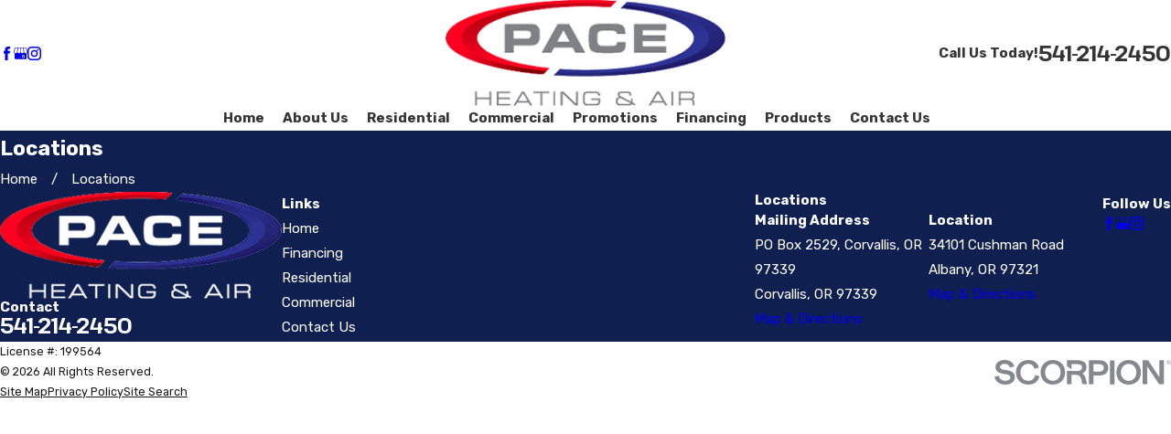

--- FILE ---
content_type: text/html; charset=utf-8
request_url: https://www.pacecomfort.com/locations/
body_size: 33015
content:
<!DOCTYPE html>
<html lang="en" data-anim="1" data-prlx="1" data-flr="0" data-i="x37dc20xp4z" data-is="4ol24ost2dp" data-gmap="AIzaSyD8UFhynYEVoVqbIzCgIfme9a6DlGpEWOI" data-sa="IWy1jwBuuUQSHOOr1KcUdmvAUhMtkutLhQeRcOR2Ex%2FD7IEZwbsDr0aQY5Z0Tb5YRkRNzUle23stfHH2K7JTVoGCLHYSPyySZHCTjQ8q3FwyDHfcngr24JesznIpZxTMHyaZnK2Ke%2Br%2BmEXo9QGwO58b4qhjQrjJTXa%2FUto0kiJs0AgK">
<head>
	<title>Locations | Corvallis Heating and Air</title>
	<link rel="canonical" href="https://www.pacecomfort.com/locations/"/>
	<meta content="text/html; charset=utf-8" http-equiv="Content-Type"/>
	<meta content="initial-scale=1" name="viewport"/>
	<meta http-equiv="X-UA-Compatible" content="IE=edge,chrome=1"/>
	<meta name="description" content="Locations. Our Corvallis team offers a wide range of heating and cooling services. Contact us today to schedule a service call."/>
	<meta property="og:type" content="website"/>
	<meta property="og:site_name" content="Pace Heating & Air"/>
	<meta property="og:url" content="https://www.pacecomfort.com/locations/"/>
	<meta property="og:image" content="https://www.pacecomfort.com/assets/Social-Share.jpg"/>
	<meta name="twitter:card" content="summary_large_image"/>
	<meta name="twitter:image" content="https://www.pacecomfort.com/assets/Social-Share.jpg"/>
	<meta property="article:publisher" content="https://www.facebook.com/PaceHeatingandAir/"/>
	<meta name="robots" content="NOINDEX,NOFOLLOW"/>
	<meta name="google-site-verification" content="jMz7fOmAcerhOB3zOtR176DfP6N4G9IPv6sQpPrqM2M"/>
	<meta name="msvalidate.01" content="4CAD4231C073C278BD040137CB08CFAB"/>
	<meta name="audio-eye-hash" content="3292decf2df567feb303ef254c43790c"/>
	<style type="text/css">:root{--fnt-cnt-s:1rem;--fnt-cnt-lh:1.8;--fnt-itm-lh:1.8;--fnt-pl-s:1.33rem;--fnt-pl-s-mtp:1;--fnt-t-big-s:2.8125rem;--fnt-t-big-lh:1.05;--fnt-t-big-s-mtp:1;--fnt-t-sb-s:2rem;--fnt-t-sb-lh:1;--fnt-t-sb-s-mtp:1;--fnt-t-co-s:1.875rem;--fnt-t-co-lh:1;--fnt-t-co-s-mtp:1;--fnt-t-k-s:1rem;--fnt-t-k-lh:1.2;--fnt-t-k-s-mtp:1;--fnt-t-1-s:2.5rem;--fnt-t-1-lh:1;--fnt-t-1-s-mtp:1;--fnt-t-2-s:1.375rem;--fnt-t-2-lh:1.2;--fnt-t-2-s-mtp:1;--fnt-t-3-s:1.25rem;--fnt-t-3-lh:1.2;--fnt-t-3-s-mtp:1;--fnt-t-4-s:1.25rem;--fnt-t-4-lh:1.2;--fnt-t-4-s-mtp:1;--fnt-t-5-s:1rem;--fnt-t-5-lh:1.25;--fnt-t-5-s-mtp:1;--fnt-t-6-s:1rem;--fnt-t-6-lh:1.25;--fnt-t-6-s-mtp:1;--fnt-nv-lnk-s:1rem;--fnt-qte-s:1.667rem;--fnt-qte-lh:1.25;--fnt-qte-s-mtp:1;--fnt-atr-s:1rem;--fnt-atr-lh:1;--fnt-atr-s-mtp:1;--fnt-phn-s:1.5rem;--fnt-phn-lh:1;--fnt-phn-s-mtp:1;--btn-v1-s:1rem;--btn-v1-lh:1.2;--btn-v2-s:1rem;--btn-v2-lh:1.1;--fnt-frm-lh:1.2;}body{font-family:var(--fnt-m);line-height:var(--fnt-cnt-lh);}li{line-height:var(--fnt-itm-lh);}.cnt-stl{font-size:var(--fnt-cnt-s);}.fnt_pl{font-size:calc(var(--fnt-pl-s) * var(--fnt-pl-s-mtp));}time{font-weight:700;letter-spacing:0.1em;}small i{font-weight:300;}[class*="fnt_t-"]{display:block;font-style:normal;word-break:break-word;}section header em{font-style:normal;}section header > strong,section header > a > strong,section header > b,section header > a > b{display:block;}.fnt_t-big{font-family:var(--fnt-t-big-ff);font-size:calc(var(--fnt-t-big-s) * var(--fnt-t-big-s-mtp));letter-spacing:var(--fnt-t-big-ls);line-height:var(--fnt-t-big-lh);font-weight:var(--fnt-t-big-w);text-transform:var(--fnt-t-big-tt);}.fnt_t-co{font-family:var(--fnt-t-co-ff);font-size:calc(var(--fnt-t-co-s) * var(--fnt-t-co-s-mtp));letter-spacing:var(--fnt-t-co-ls);line-height:var(--fnt-t-co-lh);font-weight:var(--fnt-t-co-w);text-transform:var(--fnt-t-co-tt);}.fnt_t-sb{font-family:var(--fnt-t-sb-ff);font-size:calc(var(--fnt-t-sb-s) * var(--fnt-t-sb-s-mtp));letter-spacing:var(--fnt-t-sb-ls);line-height:var(--fnt-t-sb-lh);font-weight:var(--fnt-t-sb-w);text-transform:var(--fnt-t-sb-tt);}.fnt_t-k{font-family:var(--fnt-t-k-ff);font-size:calc(var(--fnt-t-k-s) * var(--fnt-t-k-s-mtp));letter-spacing:var(--fnt-t-k-ls);line-height:var(--fnt-t-k-lh);font-weight:var(--fnt-t-k-w);text-transform:var(--fnt-t-k-tt);}h1,.fnt_t-1,section header > :first-child:not(a):not(.fnt_t-big),section .cnt-stl:not(.xpnd) > :first-child:is( h1,h2,h3,h4,h5,h6 ){font-family:var(--fnt-t-1-ff);font-size:calc(var(--fnt-t-1-s) * var(--fnt-t-1-s-mtp));letter-spacing:var(--fnt-t-1-ls);line-height:var(--fnt-t-1-lh);font-weight:var(--fnt-t-1-w);text-transform:var(--fnt-t-1-tt);word-break:break-word;}h2,.fnt_t-2,section header > *:nth-child(2):not(p),section .cnt-stl:not(.xpnd) > :nth-child(2):is( h1,h2,h3,h4,h5,h6 ){font-family:var(--fnt-t-2-ff);font-size:calc(var(--fnt-t-2-s) * var(--fnt-t-2-s-mtp));letter-spacing:var(--fnt-t-2-ls);line-height:var(--fnt-t-2-lh);font-weight:var(--fnt-t-2-w);text-transform:var(--fnt-t-2-tt);}h3,.fnt_t-3,aside header > *:first-child:not(a){font-family:var(--fnt-t-3-ff);font-size:calc(var(--fnt-t-3-s) * var(--fnt-t-3-s-mtp));letter-spacing:var(--fnt-t-3-ls);line-height:var(--fnt-t-3-lh);font-weight:var(--fnt-t-3-w);text-transform:var(--fnt-t-3-tt);}.fnt_t-4,.cnt-stl h4{font-family:var(--fnt-t-4-ff);font-size:calc(var(--fnt-t-4-s) * var(--fnt-t-4-s-mtp));letter-spacing:var(--fnt-t-4-ls);line-height:var(--fnt-t-4-lh);font-weight:var(--fnt-t-4-w);text-transform:var(--fnt-t-4-tt);}.fnt_t-5,.cnt-stl h5{font-family:var(--fnt-t-5-ff);font-size:calc(var(--fnt-t-5-s) * var(--fnt-t-5-s-mtp));letter-spacing:var(--fnt-t-5-ls);line-height:var(--fnt-t-5-lh);font-weight:var(--fnt-t-5-w);text-transform:var(--fnt-t-5-tt);}.fnt_t-6,.cnt-stl h6{font-family:var(--fnt-t-6-ff);font-size:calc(var(--fnt-t-6-s) * var(--fnt-t-6-s-mtp));letter-spacing:var(--fnt-t-6-ls);line-height:var(--fnt-t-6-lh);font-weight:var(--fnt-t-6-w);text-transform:var(--fnt-t-6-tt);}.fnt_nv-lnk{font-family:var(--fnt-nv-lnk-ff);font-size:var(--fnt-nv-lnk-s);letter-spacing:var(--fnt-nv-lnk-ls);font-weight:var(--fnt-nv-lnk-w);text-transform:var(--fnt-nv-lnk-tt);font-style:var(--fnt-nv-lnk-fs);}.fnt_qte{font-family:var(--fnt-qte-ff);font-size:calc(var(--fnt-qte-s) * var(--fnt-qte-s-mtp));letter-spacing:var(--fnt-qte-ls);line-height:var(--fnt-qte-lh);font-weight:var(--fnt-qte-w);text-transform:var(--fnt-qte-tt);font-style:var(--fnt-qte-fs);}.fnt_atr{font-family:var(--fnt-atr-ff);font-size:calc(var(--fnt-atr-s) * var(--fnt-atr-s-mtp));letter-spacing:var(--fnt-atr-ls);line-height:var(--fnt-atr-lh);font-weight:var(--fnt-atr-w);text-transform:var(--fnt-atr-tt);font-style:var(--fnt-atr-fs);}.fnt_phn{font-family:var(--fnt-phn-ff);font-size:calc(var(--fnt-phn-s) * var(--fnt-phn-s-mtp));letter-spacing:var(--fnt-phn-ls);line-height:var(--fnt-phn-lh);font-weight:var(--fnt-phn-w);}.fnt_btn{font-family:var(--btn-v1-ff);font-size:var(--btn-v1-s);letter-spacing:var(--btn-v1-ls);line-height:var(--btn-v1-lh);font-weight:var(--btn-v1-w);text-transform:var(--btn-v1-tt);}.btn.v1{font-family:var(--btn-v1-ff);font-size:var(--btn-v1-s);letter-spacing:var(--btn-v1-ls);line-height:var(--btn-v1-lh);font-weight:var(--btn-v1-w);text-transform:var(--btn-v1-tt);}.btn.v2{font-family:var(--btn-v2-ff);font-size:var(--btn-v2-s);letter-spacing:var(--btn-v2-ls);line-height:var(--btn-v2-lh);font-weight:var(--btn-v2-w);text-transform:var(--btn-v2-tt);}fieldset li label:not([class*="fnt_"]){font-family:var(--fnt-frm-ff);letter-spacing:var(--fnt-frm-ls);line-height:var(--fnt-frm-lh);font-weight:var(--fnt-frm-w);text-transform:var(--fnt-frm-tt);}@media screen and (min-width: 700px){:root{--fnt-t-big-s-mtp:1.2;--fnt-t-co-s-mtp:1;--fnt-t-sb-s-mtp:1;--fnt-t-1-s-mtp:1;--fnt-phn-s-mtp:1;--fnt-pl-s-mtp:1;}}@media screen and (min-width: 1280px){:root{--fnt-t-big-s-mtp:1.4;--fnt-t-co-s-mtp:1.2;--fnt-t-sb-s-mtp:1.2;--fnt-t-k-s-mtp:1;--fnt-t-1-s-mtp:1.05;--fnt-t-2-s-mtp:1.05;--fnt-t-3-s-mtp:1.07;--fnt-t-4-s-mtp:1.07;--fnt-t-5-s-mtp:1;--fnt-t-6-s-mtp:1;--fnt-qte-s-mtp:1;--fnt-phn-s-mtp:1;}}@media screen and (min-width: 1500px){:root{--fnt-t-big-s-mtp:1.58;--fnt-t-1-s-mtp:1.11;--fnt-t-2-s-mtp:1.05;--fnt-t-3-s-mtp:1.07;--fnt-t-4-s-mtp:1.07;}}@media screen and (min-width: 1920px){:root{--fnt-t-big-s-mtp:1.68;--fnt-t-co-s-mtp:1.15;--fnt-t-sb-s-mtp:1.15;--fnt-t-1-s-mtp:1.11;--fnt-t-2-s-mtp:1.07;}}</style>
	<style type="text/css">@import url("https://fonts.googleapis.com/css?family=Pathway+Extreme:400,700|Rubik:400,600,700&display=block");:root{--fnt-t:'Pathway Extreme', sans-serif;--fnt-m:'Rubik', sans-serif;--fnt-t-big-ff:var(--fnt-t);--fnt-t-big-ls:0em;--fnt-t-big-w:700;--fnt-t-big-tt:none;--fnt-t-sb-ff:var(--fnt-t);--fnt-t-sb-ls:0em;--fnt-t-sb-w:400;--fnt-t-sb-tt:none;--fnt-t-co-ff:var(--fnt-t);--fnt-t-co-ls:0em;--fnt-t-co-w:400;--fnt-t-co-tt:none;--fnt-t-k-ff:var(--fnt-m);--fnt-t-k-ls:0.1em;--fnt-t-k-w:700;--fnt-t-k-tt:uppercase;--fnt-t-1-ff:var(--fnt-t);--fnt-t-1-ls:0em;--fnt-t-1-w:700;--fnt-t-1-tt:none;--fnt-t-2-ff:var(--fnt-m);--fnt-t-2-ls:0em;--fnt-t-2-w:400;--fnt-t-2-tt:none;--fnt-t-3-ff:var(--fnt-m);--fnt-t-3-ls:0em;--fnt-t-3-w:400;--fnt-t-3-tt:none;--fnt-t-4-ff:var(--fnt-m);--fnt-t-4-ls:0em;--fnt-t-4-w:700;--fnt-t-4-tt:none;--fnt-t-5-ff:var(--fnt-m);--fnt-t-5-ls:0em;--fnt-t-5-w:400;--fnt-t-5-tt:none;--fnt-t-6-ff:var(--fnt-m);--fnt-t-6-ls:0em;--fnt-t-6-w:700;--fnt-t-6-tt:none;--fnt-nv-lnk-ff:var(--fnt-m);--fnt-nv-lnk-ls:0em;--fnt-nv-lnk-w:700;--fnt-nv-lnk-tt:none;--fnt-nv-lnk-fs:normal;--fnt-qte-ff:var(--fnt-t);--fnt-qte-ls:0em;--fnt-qte-w:700;--fnt-qte-tt:none;--fnt-qte-fs:none;--fnt-atr-ff:var(--fnt-m);--fnt-atr-ls:0em;--fnt-atr-w:700;--fnt-atr-tt:none;--fnt-atr-fs:none;--fnt-phn-ff:var(--fnt-t);--fnt-phn-ls:0em;--fnt-phn-w:700;--btn-v1-ff:var(--fnt-t);--btn-v1-ls:0em;--btn-v1-w:700;--btn-v1-tt:none;--btn-v2-ff:var(--fnt-t);--btn-v2-ls:0em;--btn-v2-w:700;--btn-v2-tt:none;--fnt-frm-ff:var(--fnt-m);--fnt-frm-ls:0em;--fnt-frm-w:400;--fnt-frm-tt:none;}</style>
	<style type="text/css">:root{--buttons:#D71717;--secondary:#D71717;--accent:#304DA8;--accent-alt:#FFFFFF;--link-alt:#97D0FF;--main-bg-alt:#0F1F50;--link:#3A5DC7;--inner-bg-alt:#1B3CA0;--primary:#264298;--main-bg:#FFFFFF;--inner-bg:#EEEEEE;--text:#343434;--primary-alt:#FFFFFF;--black:#000000;--secondary-alt:#FFFFFF;--text-alt:#FFFFFF;}</style>
	<style type="text/css">:root:is(html){--lt-fnt-tc-big:var(--text);--lt-fnt-tc-sb:var(--primary);--lt-fnt-tc-co:var(--primary);--lt-fnt-tc-k:var(--secondary);--lt-fnt-itm-k:var(--secondary);--lt-fnt-tc-1:var(--primary);--lt-fnt-tc-2:var(--primary);--lt-fnt-tc-3:var(--primary);--lt-fnt-tc-4:var(--primary);--lt-fnt-tc-5:var(--primary);--lt-fnt-tc-6:var(--secondary);--lt-fnt-qte:var(--primary);--lt-fnt-phn:var(--text);--lt-frm-lbl:var(--text);--lt-flr-hdr-clr:var(--secondary);--dk-fnt-tc-big:var(--primary-alt);--dk-fnt-tc-sb:var(--primary-alt);--dk-fnt-tc-co:var(--primary-alt);--dk-fnt-tc-k:var(--secondary-alt);--dk-fnt-itm-k:var(--secondary-alt);--dk-fnt-tc-1:var(--primary-alt);--dk-fnt-tc-2:var(--primary-alt);--dk-fnt-tc-3:var(--primary-alt);--dk-fnt-tc-4:var(--primary-alt);--dk-fnt-tc-5:var(--primary-alt);--dk-fnt-tc-6:var(--secondary-alt);--dk-fnt-qte:var(--text-alt);--dk-fnt-phn:var(--text-alt);--dk-frm-lbl:var(--text);--dk-flr-hdr-clr:var(--accent-alt);--bdr-stl:solid;--bdr-w:1px;--bdr-clr-lt-o:0.3;--bdr-clr-lt:rgba(255,255,255,var(--bdr-clr-lt-o));--bdr-clr-dk-o:0.1;--bdr-clr-dk:rgba(0,0,0,var(--bdr-clr-dk-o));--bdr-rds:0rem;--bdr-itm-mtp:1;--bdr-bl-rds:1;--bdr-br-rds:1;--bdr-tl-rds:1;--bdr-tr-rds:1;--bg-bx-o:1;--img-bg-o:0.25;--vid-bg-o:1;--btn-clr-img-bg-o:0.5;--btn-txt-clr:var(--primary-alt);--btn-txt-clr-lt:var(--text);--btn-bg-clr-lt:var(--buttons);--btn-txt-clr-lt-alt:var(--primary-alt);--btn-bg-clr-lt-alt:var(--main-bg);--btn-txt-clr-dk:var(--text-alt);--btn-bg-clr-dk:var(--buttons);--btn-txt-clr-dk-alt:var(--primary-alt);--btn-bg-clr-dk-alt:var(--main-bg-alt);--bx-sdw-dsk-x:0em;--bx-sdw-dsk-y:0em;--bx-sdw-dsk-blr:0em;--bx-sdw-dsk-o:0;--bx-sdw-x:0em;--bx-sdw-y:0em;--bx-sdw-blr:0em;--bx-sdw-o:0;--frm-bdr-stl:solid;--frm-bdr-w:1px;--frm-bdr-rds:0rem;--g-cnt-k-ttl-m:0.8rem;--g-cnt-ttl-ttl-m:2rem;--g-cnt-ttl-cnt-m:1.2rem;--g-cnt-cnt-ttl-m:1.5rem;--g-cnt-full-img-m:1.5rem;--g-trn-sp:.3s;--g-trn-tf:ease;--grd-sp:1.5rem;--grd-sml-mpt:.5;--grd-lrg-mpt:1.5;--grd-sp-sml:calc(var(--grd-sp) * var(--grd-sml-mpt));--grd-sp-lrg:calc(var(--grd-sp) * var(--grd-lrg-mpt));--mn-t:78rem;--mn-w:91.111rem;--mn-f:36.467rem;--mn_min:70vw;--mn_max:87vw;--flx-gap:6.7rem;--py-i-s:1.4rem;--sl-trn-sp:.6s;--sl-trn-tf:ease;--sl-sa-s:1.1rem;--so-i-s:1.4rem;--sp-hp:2rem;--sp-vp:3.5rem;--sp-qk:1rem;--sp-vm:45;--sp-vm-mbl:30;--sp-vp-min:7.4%;--sp-vp-max:10%;--sp-vp-mn:7.4;--sp-vp-mx:10;--sp-hp-min:8%;--sp-hp-max:10%;--sp-hp-mn:8%;--sp-hp-mx:10%;--sp-vp-mmc:clamp(calc(var(--sp-vp-mn) * 1vw), var(--sp-vp), calc(var(--sp-vp-mx) * 1vw));--sp-vm-clc:calc((var(--sp-vm-mbl) * 1px) + (var(--sp-vm) - var(--sp-vm-mbl)) * ((100vw - 320px) / (1920 - 320)));--sd-zn-olp-mtp:6;}header:has(.hdr.lt-bg:not(.alt-bg)) + main > section.lt-bg[class*="pd_v"]:not(.alt-bg,.bg-image):first-child,header:has(.hdr.lt-bg.alt-bg) + main > section.lt-bg.alt-bg[class*="pd_v"]:not(.bg-image):first-child,header:has(.hdr.dk-bg:not(.alt-bg)) + main > section.dk-bg[class*="pd_v"]:not(.alt-bg,.bg-image):first-child,header:has(.hdr.dk-bg.alt-bg) + main > section.dk-bg.alt-bg[class*="pd_v"]:not(.bg-image):first-child{padding-top:clamp(calc(var(--sp-vp-min) * 0.5), var(--sp-vp), calc(var(--sp-vp-max) * 0.5) );}main:has( > section:last-child:is(.lt-bg[class*="pd_v"]:not(.alt-bg,.bg-image))) + footer > section.lt-bg[class*="pd_v"]:not(.alt-bg,.bg-image):first-child,main:has( > section:last-child:is(.lt-bg.alt-bg[class*="pd_v"]:not(.bg-image))) + footer > section.lt-bg.alt-bg[class*="pd_v"]:not(.bg-image):first-child,main:has( > section:last-child:is(.dk-bg[class*="pd_v"]:not(.alt-bg,.bg-image))) + footer > section.dk-bg[class*="pd_v"]:not(.alt-bg,.bg-image):first-child,main:has( > section:last-child:is(.dk-bg.alt-bg[class*="pd_v"]:not(.bg-image))) + footer > section.dk-bg.alt-bg[class*="pd_v"]:not(.bg-image):first-child,main:has( > form:last-child > section:is(.lt-bg[class*="pd_v"]:not(.alt-bg,.bg-image))) + footer > section.lt-bg[class*="pd_v"]:not(.alt-bg,.bg-image):first-child,main:has( > form:last-child > section:is(.lt-bg.alt-bg[class*="pd_v"]:not(.bg-image))) + footer > section.lt-bg.alt-bg[class*="pd_v"]:not(.bg-image):first-child,main:has( > form:last-child > section:is(.dk-bg[class*="pd_v"]:not(.alt-bg,.bg-image))) + footer > section.dk-bg[class*="pd_v"]:not(.alt-bg,.bg-image):first-child,main:has( > form:last-child > section:is(.dk-bg.alt-bg[class*="pd_v"]:not(.bg-image))) + footer > section.dk-bg.alt-bg[class*="pd_v"]:not(.bg-image):first-child{padding-top:0;}.xpnd[data-role="panel"] + a.rd-mr[data-role="btn"]{display:flex !important;}a.hvr_undln{position:relative;}a.hvr_undln::after{content:'';position:absolute;top:100%;left:0;height:2px;width:100%;transform:scaleX(0);transform-origin:left;transition:transform 0.35s ease 0s;}.lt-bg a.hvr_undln::after,.dk-bg .bg-bx.ulk-bg a.hvr_undln::after{background-color:var(--text);}.dk-bg a.hvr_undln::after,.lt-bg .bg-bx:where(.ulk-bg,.alt-bg) a.hvr_undln::after{background-color:var(--text-alt);}ul.loc-lst.ui-scroll{max-height:15rem;}ul.loc-lst li:empty{display:none;}[data-role="arrows"] button{padding:1rem;}[data-role="scroller"].sl_sa-edg [data-role="arrows"]{z-index:2 !important;}[data-role="scroller"].start [data-action="Prev"],[data-role="scroller"].end [data-action="Next"]{background-color:var(--inner-bg);color:var(--primary);}.lt-bg [data-role="arrows"] button,.dk-bg .bg-bx.ulk-bg [data-role="arrows"] button{background-color:var(--main-bg-alt);}.dk-bg [data-role="arrows"] button,.lt-bg .bg-bx.ulk-bg [data-role="arrows"] button{background-color:var(--inner-bg);}@media screen and (min-width:1280px){:root{--mn_min:60vw;}a.hvr_undln:is(:focus,:hover):after{transform:scale(1);}[data-role="arrows"] button:hover,[data-role="arrows"] button:focus{background-color:var(--buttons) !important;color:var(--text-alt) !important;}.lt-bg[class*="pd_v"]:not(.alt-bg,.bg-image) + .lt-bg[class*="pd_v"]:not(.alt-bg,.bg-image),.lt-bg.alt-bg[class*="pd_v"]:not(.bg-image) + .lt-bg.alt-bg[class*="pd_v"]:not(.bg-image),.dk-bg[class*="pd_v"]:not(.alt-bg,.bg-image) + .dk-bg[class*="pd_v"]:not(.alt-bg,.bg-image),.dk-bg.alt-bg[class*="pd_v"]:not(.bg-image) + .dk-bg.alt-bg[class*="pd_v"]:not(.bg-image){padding-top:0;}.lt-bg[class*="pd_v"]:not(.alt-bg,.bg-image) + form .lt-bg[class*="pd_v"]:not(.alt-bg,.bg-image),.lt-bg.alt-bg[class*="pd_v"]:not(.bg-image) + form .lt-bg.alt-bg[class*="pd_v"]:not(.bg-image),.dk-bg[class*="pd_v"]:not(.alt-bg,.bg-image) + form .dk-bg[class*="pd_v"]:not(.alt-bg,.bg-image),.dk-bg.alt-bg[class*="pd_v"]:not(.bg-image) + form .dk-bg.alt-bg[class*="pd_v"]:not(.bg-image){padding-top:0;}form:has( .lt-bg[class*="pd_v"]:not(.alt-bg,.bg-image) ) + .lt-bg[class*="pd_v"]:not(.alt-bg,.bg-image),form:has( .lt-bg.alt-bg[class*="pd_v"]:not(.bg-image) ) + .lt-bg.alt-bg[class*="pd_v"]:not(.bg-image),form:has( .dk-bg[class*="pd_v"]:not(.alt-bg,.bg-image) ) + .dk-bg[class*="pd_v"]:not(.alt-bg,.bg-image),form:has( .dk-bg.alt-bg[class*="pd_v"]:not(.bg-image) ) + .dk-bg.alt-bg[class*="pd_v"]:not(.bg-image){padding-top:0;}section.two-clm-lyt.full-mbl{overflow:visible;}.sd-zn > aside:first-child{margin-top:calc(-1 * clamp(var(--sp-vp-min), var(--sp-vp), var(--sp-vp-max)) * var(--sd-zn-olp-mtp));}}@media screen and (max-width:1279px){:root{--sp-vp-max-mbl:16%;}}</style>
	<style type="text/css">:root{--btn-trn-sp:0.3s;--btn-trn-tf:ease;--btn-v1-pd-t:1rem;--btn-v1-pd-b:1rem;--btn-v1-pd-l:1.5rem;--btn-v1-pd-r:1.5rem;--btn-v1-bx-sdw-o:0rem;--btn-v1-bx-sdw-x:0rem;--btn-v1-bx-sdw-y:0rem;--btn-v1-bx-sdw-blr:1rem;}.btn{cursor:pointer;position:relative;}.btn-stl{padding:var(--btn-v1-pd-t) var(--btn-v1-pd-r) var(--btn-v1-pd-b) var(--btn-v1-pd-l);box-shadow:var(--btn-v1-bx-sdw-x) var(--btn-v1-bx-sdw-y) var(--btn-v1-bx-sdw-blr) rgba(0, 0, 0, var(--btn-v1-bx-sdw-o));}.btn.v1{z-index:1;overflow:hidden;text-align:center;display:inline-flex;align-items:center;justify-content:center;padding:var(--btn-v1-pd-t) var(--btn-v1-pd-r) var(--btn-v1-pd-b) var(--btn-v1-pd-l);box-shadow:var(--btn-v1-bx-sdw-x) var(--btn-v1-bx-sdw-y) var(--btn-v1-bx-sdw-blr) rgba(0, 0, 0, var(--btn-v1-bx-sdw-o));transition:background-color var(--btn-trn-sp) var(--btn-trn-tf) 0s, color var(--btn-trn-sp) var(--btn-trn-tf) 0s;}body .lt-bg .btn.v1,body .lt-bg .bg-bx.ulk-bg .btn.v1:not(.alt),body .dk-bg .btn.v1{color:var(--btn-txt-clr);background-color:var(--buttons);}body .dk-bg .bg-bx.ulk-bg .btn.v1.alt,body .dk-bg .bg-bx.alt-bg .btn.v1.alt{color:var(--btn-txt-clr);background-color:var(--main-bg-alt);}body .lt-bg .btn.v1.alt{color:var(--btn-txt-clr);background-color:var(--main-bg-alt);}body .dk-bg .btn.v1.alt,body .lt-bg .bg-bx.ulk-bg .btn.v1.alt{color:var(--text);background-color:var(--main-bg);}body .lt-bg .bg-bx.alt-bg .btn.v1{color:var(--btn-txt-clr);background-color:var(--buttons);}body .lt-bg .bg-bx.alt-bg .btn.v1.alt{color:var(--btn-txt-clr);background-color:var(--main-bg-alt);}body .dk-bg .bg-bx.alt-bg .btn.v1{color:var(--btn-txt-clr-dk);background-color:var(--btn-bg-clr-dk);}body .dk-bg .bg-bx.alt-bg .btn.v1.alt{color:var(--btn-txt-clr-dk-alt);background-color:var(--btn-bg-clr-dk-alt);}.btn.v1 svg{font-size:var(--btn-v1-svg-s);}.btn.v2{z-index:1;display:inline-block;transition:color var(--btn-trn-sp) var(--btn-trn-tf) 0s;}.btn.v2 > .icn{display:inline-block;}@media screen and (min-width: 1025px){.lt-bg :is(.btn.v1:is(:hover,:focus),a:is(:hover,:focus) .btn.v1),.dk-bg .bg-bx.ulk-bg :is(.btn.v1:is(:hover,:focus),a:is(:hover,:focus) .btn.v1),.dk-bg .bg-bx.alt-bg :is(.btn.v1:is(:hover,:focus),a:is(:hover,:focus) .btn.v1){color:var(--text-alt);background-color:var(--inner-bg-alt);}.lt-bg .bg-bx.alt-bg :is(.btn.v1:is(:hover,:focus),a:is(:hover,:focus) .btn.v1){background-color:var(--main-bg);color:var(--text);}.lt-bg .bg-bx.alt-bg :is(.btn.v1.alt:is(:hover,:focus),a:is(:hover,:focus) .btn.v1){background-color:var(--buttons);color:var(--text-alt);}.dk-bg :is(.btn.v1:is(:hover,:focus),a:is(:hover,:focus) .btn.v1),.lt-bg .bg-bx.ulk-bg :is(.btn.v1:is(:hover,:focus),a:is(:hover,:focus) .btn.v1){color:var(--text);background-color:var(--inner-bg);}.lt-bg :is(.btn.v1.alt:is(:hover,:focus),a:is(:hover,:focus) .btn.v1.alt),.lt-bg .bg-bx.ulk-bg :is(.btn.v1.alt:is(:hover,:focus),a:is(:hover,:focus) .btn.v1.alt),.dk-bg :is(.btn.v1.alt:is(:hover,:focus),a:is(:hover,:focus) .btn.v1.alt),.dk-bg .bg-bx.ulk-bg :is(.btn.v1.alt:is(:hover,:focus),a:is(:hover,:focus) .btn.v1.alt){color:var(--text-alt);background-color:var(--buttons);}.lt-bg .btn-clr-hvr :is(.btn:is(.v1,.v1.alt):is(:hover,:focus),a:is(:hover,:focus) .btn:is(.v1,.v1.alt)),.dk-bg .btn-clr-hvr :is(.btn:is(.v1,.v1.alt):is(:hover,:focus),a:is(:hover,:focus) .btn:is(.v1,.v1.alt)){color:var(--text-alt);background-color:var(--inner-bg-alt);}}</style>
	<style type="text/css">:root{--hdr-lg-mx-wd:398;--hdr-lg-mx-wd-mbl:170;--hdr-lg-mx-wd-clc:calc((var(--hdr-lg-mx-wd-mbl) * 1px) + (var(--hdr-lg-mx-wd) - var(--hdr-lg-mx-wd-mbl)) * ((100vw - 320px) / (1920 - 320)));--hdr-lg-mx-ht:200;--hdr-lg-mx-ht-mbl:120;--hdr-lg-mx-ht-clc:calc((var(--hdr-lg-mx-ht-mbl) * 1px) + (var(--hdr-lg-mx-ht) - var(--hdr-lg-mx-ht-mbl)) * ((100vw - 320px) / (1920 - 320)));--hdr-lg-sp:120;--hdr-lg-sp-lpt:50;--hdr-lg-sp-clc:calc((var(--hdr-lg-sp-lpt) * 1px) + (var(--hdr-lg-sp) - var(--hdr-lg-sp-lpt)) * ((100vw - 1280px) / (1920 - 1280)));--hdr-nv-sp:50;--hdr-nv-sp-lpt:20;--hdr-nv-sp-clc:calc((var(--hdr-nv-sp-lpt) * 1px) + (var(--hdr-nv-sp) - var(--hdr-nv-sp-lpt)) * ((100vw - 1280px) / (1920 - 1280)));}#HeaderZone{z-index:10;position:relative;}.hdr .tp-lg{max-width:var(--hdr-lg-mx-wd-clc);}.hdr .tp-lg img{max-height:var(--hdr-lg-mx-ht-clc);}.cms-content .hdr .mbl-nv-btn{display:block;}.hdr .nv .el-tab,.hdr .nv .el-sec-tab{outline:none;font-size:1.2rem;}.hdr .nv .el-tab:is(:hover,:focus){color:var(--buttons);}.hdr .mnu-btn{position:relative;cursor:pointer;}.hdr .mnu-btn > svg{font-size:2.2rem;}.hdr .btn-tp{top:0;right:0;z-index:4;position:fixed;padding:1.222rem;visibility:hidden;display:inline-block;transform:translateX(100%);transition:transform var(--btn-trn-sp) var(--btn-trn-tf) 0s, background-color var(--btn-trn-sp) var(--btn-trn-tf) 0s, color var(--btn-trn-sp) var(--btn-trn-tf) 0s, visibility var(--btn-trn-sp) var(--btn-trn-tf) var(--btn-trn-sp);}.header-hide .hdr .btn-tp,.header-show .hdr .btn-tp{visibility:visible;transform:translateX(0);transition:transform var(--btn-trn-sp) var(--btn-trn-tf) 0s, background-color var(--btn-trn-sp) var(--btn-trn-tf) 0s, color var(--btn-trn-sp) var(--btn-trn-tf) 0s, visibility var(--btn-trn-sp) var(--btn-trn-tf) 0s;}.focused .srch-br label,.filled .srch-br label{display:none;}@media screen and (min-width:1280px){.hdr .nv > ul:not(.mnu-nv) > li{margin-right:var(--hdr-nv-sp-clc);}.hdr .fly-nv{min-width:20rem;max-height:30rem;position:absolute;left:0;top:100%;opacity:0;overflow-y:auto;overflow-x:hidden;visibility:hidden;display:block !important;transition:visibility var(--g-trn-sp) var(--g-trn-tf) var(--g-trn-sp), opacity var(--g-trn-sp) var(--g-trn-tf) 0s !important;}.hdr li:hover .fly-nv,.hdr .active .fly-nv{opacity:1;visibility:visible !important;transition:visibility var(--g-trn-sp) var(--g-trn-tf) 0s, opacity var(--g-trn-sp) var(--g-trn-tf) 0s !important;}.lt-bg.hdr .fly-nv.bg-bx.ulk-bg,.lt-bg.hdr .fly-nv.bg-bx.ulk-bg::before,.dk-bg.hdr .fly-nv.bg-bx.lk-bg,.dk-bg.hdr .fly-nv.bg-bx.lk-bg::before{background-color:var(--inner-bg-alt);}.lt-bg.hdr .fly-nv.bg-bx.lk-bg,.lt-bg.hdr .fly-nv.bg-bx.lk-bg::before,.dk-bg.hdr .fly-nv.bg-bx.ulk-bg,.dk-bg.hdr .fly-nv.bg-bx.ulk-bg::before{background-color:var(--inner-bg);}.dk-bg.alt-bg.hdr .fly-nv.bg-bx.lk-bg,.dk-bg.alt-bg.hdr .fly-nv.bg-bx.lk-bg::before{background-color:var(--main-bg-alt);}.lt-bg.alt-bg.hdr .fly-nv.bg-bx.lk-bg,.lt-bg.alt-bg.hdr .fly-nv.bg-bx.lk-bg::before{background-color:var(--main-bg);}.hdr .lg-mrg-rt{margin-right:var(--hdr-lg-sp-clc);}.overlap #HeaderZone{position:absolute;width:100%;top:0;left:0;}.overlap #HeaderZone .hdr{background-color:transparent;}}@media screen and (max-width:1279px){.hdr .nv{position:fixed;width:83%;height:100vh;left:0;top:0;z-index:2;overflow:auto;padding-bottom:4rem;padding-top:0.811rem;transform:translateX(-100%);opacity:0;transition:transform var(--g-trn-sp) var(--g-trn-tf) 0s, visibility 0s var(--g-trn-tf) var(--g-trn-sp), opacity 0s var(--g-trn-tf) var(--g-trn-sp);box-shadow:.1em .1em 1em rgba(0,0,0,0.2);}.mnu-opn .hdr .nv{transform:translateX(0);opacity:1;transition:transform var(--g-trn-sp) var(--g-trn-tf) 0s, visibility 0s var(--g-trn-tf) 0s, opacity 0s var(--g-trn-tf) 0s !important;}.lt-bg.hdr .nv,.lt-bg.hdr .lvl-2.el-panel.bg-bx.lk-bg{background-color:var(--inner-bg);}.dk-bg.hdr .nv,.dk-bg.hdr .lvl-2.el-panel.bg-bx.lk-bg{background-color:var(--inner-bg-alt);}.lt-bg.hdr .lvl-2.el-panel.bg-bx.lk-bg::before,.dk-bg.hdr .lvl-2.el-panel.bg-bx.lk-bg::before{display:none;}.hdr .lvl-2.el-panel{display:block !important;position:absolute;width:0;height:0;left:0;top:0;z-index:1;padding:0;overflow:auto;transform:translateX(-100%);transition:transform var(--g-trn-sp) var(--g-trn-tf) 0s, visibility 0s var(--g-trn-tf) var(--g-trn-sp), width 0s var(--g-trn-tf) var(--g-trn-sp), height 0s var(--g-trn-tf) var(--g-trn-sp);}.hdr .lvl-2.el-panel.active{width:100%;height:100%;transform:translateX(0%);transition:transform var(--g-trn-sp) var(--g-trn-tf) 0s, visibility 0s var(--g-trn-tf) 0s, width 0s var(--g-trn-tf) 0s, height 0s var(--g-trn-tf) 0s;}.hdr .mbl-nv > li{position:unset !important;}.hdr .phn-icn{font-size:1.3rem;border-radius:50%;padding:0.922rem;}.hdr .input-text{border:none;}.hdr .lg-bx{width:100%;}.hdr nav.nv{display:flex !important;flex-direction:column !important;}.hdr  nav.nv .mbl-nv{flex:1 1 auto;}}@media screen and (max-width:700px){.hdr .lg-bx{margin-right:0;}.cms-content .hdr .nv{position:relative;transform:none;opacity:1;width:20rem;max-height:20rem;}}</style>
	<style type="text/css"></style>
	<style type="text/css">:root{--fnt-t:'Pathway Extreme', sans-serif;--fnt-m:'Rubik', sans-serif;--fnt-t-big-ff:var(--fnt-t);--fnt-t-big-ls:0em;--fnt-t-big-w:700;--fnt-t-big-tt:none;--fnt-t-sb-ff:var(--fnt-t);--fnt-t-sb-ls:0em;--fnt-t-sb-w:400;--fnt-t-sb-tt:none;--fnt-t-co-ff:var(--fnt-t);--fnt-t-co-ls:0em;--fnt-t-co-w:400;--fnt-t-co-tt:none;--fnt-t-k-ff:var(--fnt-m);--fnt-t-k-ls:0.1em;--fnt-t-k-w:700;--fnt-t-k-tt:uppercase;--fnt-t-1-ff:var(--fnt-t);--fnt-t-1-ls:0em;--fnt-t-1-w:700;--fnt-t-1-tt:none;--fnt-t-2-ff:var(--fnt-m);--fnt-t-2-ls:0em;--fnt-t-2-w:400;--fnt-t-2-tt:none;--fnt-t-3-ff:var(--fnt-m);--fnt-t-3-ls:0em;--fnt-t-3-w:400;--fnt-t-3-tt:none;--fnt-t-4-ff:var(--fnt-m);--fnt-t-4-ls:0em;--fnt-t-4-w:700;--fnt-t-4-tt:none;--fnt-t-5-ff:var(--fnt-m);--fnt-t-5-ls:0em;--fnt-t-5-w:400;--fnt-t-5-tt:none;--fnt-t-6-ff:var(--fnt-m);--fnt-t-6-ls:0em;--fnt-t-6-w:700;--fnt-t-6-tt:none;--fnt-nv-lnk-ff:var(--fnt-m);--fnt-nv-lnk-ls:0em;--fnt-nv-lnk-w:700;--fnt-nv-lnk-tt:none;--fnt-nv-lnk-fs:normal;--fnt-qte-ff:var(--fnt-t);--fnt-qte-ls:0em;--fnt-qte-w:700;--fnt-qte-tt:none;--fnt-qte-fs:none;--fnt-atr-ff:var(--fnt-m);--fnt-atr-ls:0em;--fnt-atr-w:700;--fnt-atr-tt:none;--fnt-atr-fs:none;--fnt-phn-ff:var(--fnt-t);--fnt-phn-ls:0em;--fnt-phn-w:700;--btn-v1-ff:var(--fnt-t);--btn-v1-ls:0em;--btn-v1-w:700;--btn-v1-tt:none;--btn-v2-ff:var(--fnt-t);--btn-v2-ls:0em;--btn-v2-w:700;--btn-v2-tt:none;--fnt-frm-ff:var(--fnt-m);--fnt-frm-ls:0em;--fnt-frm-w:400;--fnt-frm-tt:none;--buttons:#D71717;--secondary:#D71717;--accent:#304DA8;--accent-alt:#FFFFFF;--link-alt:#97D0FF;--main-bg-alt:#0F1F50;--link:#3A5DC7;--inner-bg-alt:#1B3CA0;--primary:#264298;--main-bg:#FFFFFF;--inner-bg:#EEEEEE;--text:#343434;--primary-alt:#FFFFFF;--black:#000000;--secondary-alt:#FFFFFF;--text-alt:#FFFFFF;--full:100%;--half:50%;--third:33.333%;--fourth:25%;--fifth:20%;--sixth:16.666%;--seventh:14.285%;--two-thirds:66.666%;--three-fourths:75%;--three-8ths:37.5%;--five-8ths:62.5%;--four-fifths:80%;--lt-ptrn-bg:url("/assets/patterns/1.jpg");--lt-ptrn-o:0.1;--lt-ptrn-blnd:normal;--dk-ptrn-bg:url("/assets/patterns/1.jpg");--dk-ptrn-o:0.25;--dk-ptrn-blnd:normal;--lt-inr-ptrn-bg:url("/assets/patterns/1.jpg");--lt-inr-ptrn-o:0.1;--lt-inr-ptrn-blnd:normal;--dk-inr-ptrn-bg:url("/assets/patterns/1.jpg");--dk-inr-ptrn-o:0.2;--dk-inr-ptrn-blnd:normal;--alt-inr-ptrn-bg:url("/assets/patterns/1.jpg");--alt-inr-ptrn-o:0.1;--alt-inr-ptrn-blnd:normal;--min-fnt-s:0.938rem;--max-fnt-s:1rem;--clp-rng-1:0.7520rem;--clp-rng-2:0.7936vw;--clp-rng:calc(var(--clp-rng-1) + var(--clp-rng-2) );--mn_wth:clamp(var(--mn_min), var(--mn-f), var(--mn_max));--bdr-rds:1rem;--bdr-itm-mtp:0.5;--bdr-bl-rds:1;--bdr-br-rds:1;--bdr-tl-rds:1;--bdr-tr-rds:1;--bdr-tr-rds-clc:calc(var(--bdr-rds) * var(--bdr-tr-rds) );--bdr-bl-rds-clc:calc(var(--bdr-rds) * var(--bdr-bl-rds) );--bdr-tl-rds-clc:calc(var(--bdr-rds) * var(--bdr-tl-rds) );--bdr-br-rds-clc:calc(var(--bdr-rds) * var(--bdr-br-rds) );--hlt-bdr-w:10px;--flr-bx-w:75;--flr-bx-w-mbl:75;--flr-bx-h:15;--flr-bx-h-mbl:( var(--flr-bx-h) * ( var(--flr-bx-w-mbl) / var(--flr-bx-w) ) );--flr-mrg-tp:0;--flr-mrg-bt:1.5rem;--flr-bx-w-clc:calc((var(--flr-bx-w-mbl) * 1px) + (var(--flr-bx-w) - var(--flr-bx-w-mbl)) * ((100vw - 320px) / (1920 - 320)));--flr-bx-h-clc:calc((var(--flr-bx-h-mbl) * 1px) + (var(--flr-bx-h) - var(--flr-bx-h-mbl)) * ((100vw - 320px) / (1920 - 320)));--anm-trn-sp:1s;--anm-trn-tf:ease;--anm-trn-dly:0s;--anm-trn-seq-dly:0.2s;--anm-trn-lst-dly:0.1s;--valid-color:#8AC74C;--invalid-color:#F34039;--highlight-color:#0066EE;--grd-sp-dyn:var(--grd-sp);--sp-t-mpt-10:.2;--sp-t-mpt-20:.4;--sp-t-mpt-30:.6;--sp-t-mpt-40:.8;--sp-t-mpt-60:1.2;--sp-t-mpt-70:1.4;--sp-t-mpt-80:1.6;--sp-t-mpt-90:1.8;--hdr-lg-mx-wd:398;--hdr-lg-mx-wd-mbl:170;--hdr-lg-mx-wd-clc:calc((var(--hdr-lg-mx-wd-mbl) * 1px) + (var(--hdr-lg-mx-wd) - var(--hdr-lg-mx-wd-mbl)) * ((100vw - 320px) / (1920 - 320)));--hdr-lg-mx-ht:200;--hdr-lg-mx-ht-mbl:120;--hdr-lg-mx-ht-clc:calc((var(--hdr-lg-mx-ht-mbl) * 1px) + (var(--hdr-lg-mx-ht) - var(--hdr-lg-mx-ht-mbl)) * ((100vw - 320px) / (1920 - 320)));--hdr-lg-sp:120;--hdr-lg-sp-lpt:50;--hdr-lg-sp-clc:calc((var(--hdr-lg-sp-lpt) * 1px) + (var(--hdr-lg-sp) - var(--hdr-lg-sp-lpt)) * ((100vw - 1280px) / (1920 - 1280)));--hdr-nv-sp:50;--hdr-nv-sp-lpt:20;--hdr-nv-sp-clc:calc((var(--hdr-nv-sp-lpt) * 1px) + (var(--hdr-nv-sp) - var(--hdr-nv-sp-lpt)) * ((100vw - 1280px) / (1920 - 1280)));--ui-scroll-brd-rds:12px;--ui-scroll-w:0.278rem;--rvw-mx-h:10rem;--shf-t-off-a:calc(((100vw - clamp(var(--mn_min), var(--mn-t), var(--mn_max)) ) / 2) - 1rem);--shf-w-off-a:calc(((100vw - clamp(var(--mn_min), var(--mn-w), var(--mn_max)) ) / 2) - 1rem);--off-set:5rem;--rvw-str-clr:#FFD80A;--rvw-str-s:1.5rem;--rvw-str-opc:.5;--btn-v1-tt:uppercase;--btn-v1-ff:var(--fnt-m);--btn-v1-w:600;--btn-v1-ls:0.1em;--btn-v2-tt:uppercase;--btn-v2-w:600;--btn-v2-ls:0.1em;--fnt-t-big-tt:uppercase;--fnt-t-big-s:3.25rem;--fnt-t-2-tt:uppercase;--fnt-t-2-w:700;--fnt-t-2-ff:var(--fnt-t);--fnt-t-2-ls:0.1em;--fnt-t-1-s:2.9rem;--fnt-t-5-tt:uppercase;--fnt-t-5-ff:var(--fnt-t);--fnt-t-5-ls:0.1em;--fnt-t-co-w:700;--fnt-t-3-tt:uppercase;--fnt-t-3-w:700;--fnt-t-3-ls:0.1em;--fnt-t-5-w:700;}html{font-size:clamp(var(--min-fnt-s), var(--clp-rng), var(--max-fnt-s));-webkit-tap-highlight-color:transparent;-webkit-font-smoothing:antialiased;text-size-adjust:100%;scroll-behavior:smooth;}*,::before,::after{box-sizing:border-box;}.ninja,html[data-flr="0"] [class*="flr_"],.no-flr [class*="flr_"]{display:none !important;}body{font-size:100%;margin:0px;}ol,ul{list-style:none;padding:0px;margin:0px;}a[href^="tel"]{cursor:default;}img{max-width:100%;}.rlt{position:relative;}.abs{position:absolute;top:50%;left:50%;transform:translate(-50%, -50%);}.blk{display:block;}.hd{display:none;}.psu-bfr,.psu-aft,.bg-bx{z-index:1;position:relative;}.psu-bfr::before,.psu-aft::after,.bg-bx::before,.bg-bx.bg-pattern::after{content:"";position:absolute;width:100%;height:100%;top:0px;left:0px;z-index:-1;pointer-events:none;}div > br:only-child,header > br:only-child{display:none;}[data-role="btn"]{cursor:pointer;}svg{height:1em;width:1em;fill:currentcolor;}.no-transitions body *,.no-transitions body ::before,.no-transitions body ::after{transition:none !important;}.loading:where(picture,img,video,source){filter:blur(3px);opacity:0;transition:none;}img,video,source,picture{filter:blur(0px);transition:filter var(--g-trn-sp) var(--g-trn-tf) .3s, opacity var(--g-trn-sp) var(--g-trn-tf) .3s;opacity:1;}svg *{pointer-events:none;}section:not(.vsbl){position:relative;overflow:hidden;}[class*="mn_"]{width:100%;max-width:var(--mn_wth);margin:0px auto;position:relative;}[class*="sw-"],[class*="flx-at-"][class*="sw-"]{display:none;}[class*="hd-"]{display:block;}a{text-decoration:none;transition:color var(--g-trn-sp) var(--g-trn-tf) 0s;}button{border:none;font-family:inherit;font-size:inherit;line-height:inherit;outline:none;cursor:pointer;margin:0px;padding:0px;background-color:transparent;}.dk-lg,.lt-lg{display:none;}.lt-bg .dk-lg{display:block;}img{display:block;}picture{display:block;position:relative;}picture img{width:100%;}picture img[src*=".jpg"],picture img.static-map{object-fit:cover;}.img-bg{position:absolute;left:0px;top:0px;width:100%;height:100%;overflow:hidden;pointer-events:none;}.img-bg img{position:relative;left:50%;top:50%;width:auto;height:auto;min-width:calc(100% + 2px);min-height:calc(100% + 2px);transform:translate(-50%, -50%);pointer-events:none;}.bg-image > .img-bg img,.img-bg.ovrly img{opacity:var(--img-bg-o, 1);}aside:not(.bg-image) > .img-bg,section:not(.bg-image) > .img-bg{display:none;}.so-lk svg{font-size:var(--so-i-s);}.cnt-stl > :first-child{margin-top:0px;}.cnt-stl > :last-child{margin-bottom:0px;}[class*="ta_"]{text-align:center;}img[class*="ta_"],svg[class*="ta_"]{margin-left:auto;margin-right:auto;}.bdr_tp{border-top-width:var(--bdr-w);border-top-style:var(--bdr-stl);}.bdr_bt{border-bottom-width:var(--bdr-w);border-bottom-style:var(--bdr-stl);}.lt-bg [class*="bdr_"],.dk-bg .bg-bx.ulk-bg [class*="bdr_"]{border-color:var(--bdr-clr-dk);}.dk-bg [class*="bdr_"],.lt-bg .bg-bx.ulk-bg [class*="bdr_"]{border-color:var(--bdr-clr-lt);}.bdr-rds{overflow:hidden;border-radius:calc( var(--bdr-tl-rds-clc) * var(--bdr-itm-mtp)) calc( var(--bdr-tr-rds-clc) * var(--bdr-itm-mtp)) calc( var(--bdr-br-rds-clc) * var(--bdr-itm-mtp)) calc( var(--bdr-bl-rds-clc) * var(--bdr-itm-mtp));}.bx-sdw{box-shadow:var(--bx-sdw-x) var(--bx-sdw-y) var(--bx-sdw-blr) rgba(0,0,0,var(--bx-sdw-o));}.flr_hd{width:var(--flr-bx-w-clc);height:var(--flr-bx-h-clc);overflow:hidden;line-height:1;margin-top:var(--flr-mrg-tp);margin-bottom:var(--flr-mrg-bt);}[class*="ta_"] .flr_hd,.flr_hd[class*="ta_"]{margin-left:auto;margin-right:auto;}.flr_hd > svg{font-size:var(--flr-bx-w-clc);}input,textarea,select{border:0px;width:100%;height:100%;outline:none;color:inherit;font-size:inherit;font-weight:normal;font-family:inherit;text-transform:none;background-color:transparent;line-height:var(--fnt-frm-lh);}select,.input-text,input[type="search"]{appearance:none;}:invalid,input:invalid{box-shadow:none;}.inp-mrk,.input-text{position:relative;}.input-text{width:100%;font-size:100%;text-align:left;padding:0.4rem 0.5rem 0.1rem;border-width:var(--frm-bdr-w);border-style:var(--frm-bdr-stl);border-radius:var(--frm-bdr-rds);transition:border-color var(--g-trn-sp) var(--g-trn-tf) 0s;background-clip:padding-box !important;}.lt-bg .input-text select option,.dk-bg .input-text select option{background-color:var(--main-bg);}.btn-clr{transition:background-color var(--btn-trn-sp) var(--btn-trn-tf) 0s, color var(--btn-trn-sp) var(--btn-trn-tf) 0s;}.lt-bg .btn-clr,.dk-bg .bg-bx.ulk-bg .btn-clr,.dk-bg .btn-clr,.lt-bg .bg-bx.ulk-bg .btn-clr,.lt-bg .btn-clr.no-hvr,.dk-bg .bg-bx.ulk-bg .btn-clr.no-hvr,.dk-bg .btn-clr.no-hvr,.lt-bg .bg-bx.ulk-bg .btn-clr.no-hvr{background-color:var(--buttons);color:var(--text-alt);}.lt-bg{background-color:var(--main-bg);color:var(--text);}.dk-bg{background-color:var(--main-bg-alt);color:var(--text-alt);}.lt-bg .bg-bx:where(.ulk-bg,.alt-bg),.dk-bg .bg-bx.lk-bg{color:var(--text-alt);}.lt-bg .bg-bx.lk-bg,.dk-bg .bg-bx:where(.ulk-bg,.alt-bg){color:var(--text);}.sd-zn .lt-bg,.cnt-zn .lt-bg,.lt-bg .bg-bx.lk-bg::before{background-color:var(--inner-bg);}.lt-bg .bg-bx.ulk-bg::before{background-color:var(--main-bg-alt);}.lt-bg a,.dk-bg .bg-bx:where(.alt-bg) a,.dk-bg .bg-bx:where(.ulk-bg) a{color:var(--link);}.lt-bg a.clr-swp,.dk-bg .bg-bx.ulk-bg a.clr-swp{color:var(--text);}.lt-bg a[href^="tel"]:not([class*="btn"]),.dk-bg .bg-bx.ulk-bg a[href^="tel"]:not([class*="btn"]){color:var(--lt-fnt-phn);}.dk-bg a,.lt-bg .bg-bx:where(.ulk-bg) a,.lt-bg .bg-bx:where(.alt-bg) a,.dk-bg .bg-bx:where(.alt-bg) a.clr-swp{color:var(--link-alt);}.dk-bg a.clr-swp,.lt-bg .bg-bx.ulk-bg a.clr-swp{color:var(--text-alt);}.lt-bg .flr_hd,.dk-bg .bg-bx.ulk-bg .flr_hd{color:var(--lt-flr-hdr-clr);}.dk-bg .flr_hd,.lt-bg .bg-bx.ulk-bg .flr_hd{color:var(--dk-flr-hdr-clr);}.lt-bg :where(.cnt-stl h6,.fnt_tc-6),.dk-bg .bg-bx:is(.ulk-bg,.alt-bg) :where(.cnt-stl h6,.fnt_tc-6){color:var(--lt-fnt-tc-6);}.dk-bg .fnt_tc-big,.lt-bg .bg-bx.ulk-bg .fnt_tc-big{color:var(--dk-fnt-tc-big);}.dk-bg :where(.fnt_tc-3,.cnt-stl h3),.lt-bg .bg-bx:is(.ulk-bg,.alt-bg) :where(.fnt_tc-3,.cnt-stl h3){color:var(--dk-fnt-tc-3);}.lt-bg label,.dk-bg .bg-bx.ulk-bg label{color:var(--lt-frm-lbl);}.lt-bg .input-text,.dk-bg .bg-bx.ulk-bg .input-text{border-color:var(--bdr-clr-dk);color:var(--lt-frm-lbl);background:var(--inner-bg);}.lt-bg [data-role="arrows"] button,.dk-bg .bg-bx.ulk-bg [data-role="arrows"] button{color:var(--text-alt);}.dk-bg [data-role="arrows"] button,.lt-bg .bg-bx.ulk-bg [data-role="arrows"] button{color:var(--text);}.lt-bg [class*="bdr_"],.dk-bg .bg-bx.ulk-bg [class*="bdr_"],.dk-bg .bg-bx.alt-bg [class*="bdr_"]{border-color:var(--bdr-clr-dk);}.dk-bg [class*="bdr_"],.lt-bg .bg-bx.ulk-bg [class*="bdr_"],.lt-bg .bg-bx.alt-bg [class*="bdr_"]{border-color:var(--bdr-clr-lt);}[class*="flx"]{align-items:stretch;align-content:space-around;display:flex;}[class*="flx-at-"]:not([class*="-grd"],[class*="sw-"]){display:block;}[class*="flx"] .fit{flex:0 0 auto;}[class*="flx"] .ato{flex:1 1 auto;}[class*="flx"] .str{align-self:stretch;}.f_c{justify-content:center;}.f_r{justify-content:flex-end;}.f_sb{justify-content:space-between;}.f_m{align-items:center;}.f_wrp{flex-wrap:wrap;}.f_clm{flex-direction:column;}.full{width:100%;}.half{width:var(--half);}.fourth{width:var(--fourth);}[class*="flx"][class*="-grd"]:not([class*="-sml"],[class*="-lrg"]){--grd-sp-dyn:var(--grd-sp);}[class*="flx"][class*="-grd"]{flex-flow:column wrap;position:relative;gap:var(--grd-sp-dyn);}.f_rw[class*="flx"][class*="-grd"]{flex-direction:row;}[class*="flx"][class*="-grd"] > li{flex:1 1 auto;}[class*="flx"][class*="-grd"] > li.fit{flex:0 1 auto;}[class*="ato-sz"][class*="flx"] > li{width:var(--seventh);}[class*="ato-sz"][class*="flx-"][class*="-grd"] > li:nth-last-of-type(2n):first-of-type,[class*="ato-sz"][class*="flx-"][class*="-grd"] > li:nth-last-of-type(2n):first-of-type ~ li{width:calc(var(--half) - (var(--grd-sp-dyn) * 0.5));}.pd_v{padding-top:clamp(var(--sp-vp-min), var(--sp-vp), var(--sp-vp-max));padding-bottom:clamp(var(--sp-vp-min), var(--sp-vp), var(--sp-vp-max));}.pd_h{padding-left:clamp(var(--sp-hp-min), var(--sp-hp), var(--sp-hp-max));padding-right:clamp(var(--sp-hp-min), var(--sp-hp), var(--sp-hp-max));}.pd_h-30{padding-left:clamp(calc(var(--sp-hp-min) * 0.5), var(--sp-hp), calc(var(--sp-hp-max) * 0.5) );padding-right:clamp(calc(var(--sp-hp-min) * 0.5), var(--sp-hp), calc(var(--sp-hp-max) * 0.5) );}.mrg_tp{margin-top:var(--sp-vm-clc);}.mrg_tp-20{margin-top:calc(var(--sp-vm-clc) * var(--sp-t-mpt-20));}.mrg_tp-30{margin-top:calc(var(--sp-vm-clc) * var(--sp-t-mpt-30));}.mrg_tp-60{margin-top:calc(var(--sp-vm-clc) * var(--sp-t-mpt-60));}.mrg_bt{margin-bottom:var(--sp-vm-clc);}.mrg_bt-20{margin-bottom:calc(var(--sp-vm-clc) * var(--sp-t-mpt-20));}.pd_tp{padding-top:var(--sp-qk);}.pd_tp-20{padding-top:calc(var(--sp-qk) * var(--sp-t-mpt-20));}.pd_tp-30{padding-top:calc(var(--sp-qk) * var(--sp-t-mpt-30));}.pd_tp-40{padding-top:calc(var(--sp-qk) * var(--sp-t-mpt-40));}.pd_bt{padding-bottom:var(--sp-qk);}.pd_bt-20{padding-bottom:calc(var(--sp-qk) * var(--sp-t-mpt-20));}.pd_bt-30{padding-bottom:calc(var(--sp-qk) * var(--sp-t-mpt-30));}.pd_bt-40{padding-bottom:calc(var(--sp-qk) * var(--sp-t-mpt-40));}.mrg_lt{margin-left:var(--sp-qk);}.mrg_lt-30{margin-left:calc(var(--sp-qk) * var(--sp-t-mpt-30));}.mrg_lt-90{margin-left:calc(var(--sp-qk) * var(--sp-t-mpt-90));}.mrg_rt{margin-right:var(--sp-qk);}#HeaderZone{z-index:10;position:relative;}.hdr .tp-lg{max-width:var(--hdr-lg-mx-wd-clc);}.hdr .tp-lg img{max-height:var(--hdr-lg-mx-ht-clc);}.hdr .nv .el-tab,.hdr .nv .el-sec-tab{outline:none;font-size:1.2rem;}.hdr .mnu-btn{position:relative;cursor:pointer;}.hdr .mnu-btn > svg{font-size:2.2rem;}.hdr .btn-tp{top:0px;right:0px;z-index:4;position:fixed;padding:1.222rem;visibility:hidden;display:inline-block;transform:translateX(100%);transition:transform var(--btn-trn-sp) var(--btn-trn-tf) 0s, background-color var(--btn-trn-sp) var(--btn-trn-tf) 0s, color var(--btn-trn-sp) var(--btn-trn-tf) 0s, visibility var(--btn-trn-sp) var(--btn-trn-tf) var(--btn-trn-sp);}:root:is(html){--scp-buttons:var(--buttons) !important;--scp-secondary:var(--secondary) !important;--scp-accent:var(--accent) !important;--scp-accent-alt:var(--accent-alt) !important;--scp-link-alt:var(--link-alt) !important;--scp-main-bg-alt:var(--main-bg-alt) !important;--scp-link:var(--link) !important;--scp-inner-bg-alt:var(--inner-bg-alt) !important;--scp-primary:var(--primary) !important;--scp-main-bg:var(--main-bg) !important;--scp-inner-bg:var(--inner-bg) !important;--scp-text:var(--text) !important;--scp-primary-alt:var(--primary-alt) !important;--scp-black:var(--black) !important;--scp-secondary-alt:var(--secondary-alt) !important;--scp-text-alt:var(--text-alt) !important;}.ui-scroll{overflow:auto;}.el-tab-box .el-tab{cursor:pointer;}.el-tab .tb-arw,.el-tab.tb-arw{transition:transform var(--g-trn-sp) var(--g-trn-tf) 0s, color var(--g-trn-sp) var(--g-trn-tf) 0s;transform-origin:50% 50%;}html:not(.cms-content) .el-tab-box .el-tab-panel:not(.active),html:not(.cms-content) .el-tab-box .el-panel:not(.active){display:none;visibility:hidden;}.el-panel.sld{transition:height 0.5s, margin 0.5s, padding 0.5s !important;}.clr-btn{color:var(--buttons);}.lt-bg .clr-lnk,.dk-bg .bg-bx.ulk-bg .clr-lnk{color:var(--link);}main{--cta-icn-s:3rem;}[data-role="scroller"].start.end [data-role="arrows"],[data-role="scroller"]:not(.active) [data-role="arrows"],[data-role="scroller"].tabbing [data-role="arrows"]{display:none !important;}[data-role="scroller"] [data-role="arrows"] > :nth-child(n+2){margin-left:var(--sp-qk);}[data-role="scroller"] [data-role="arrows"]{cursor:pointer;}[data-role="scroller"] [data-role="arrows"] svg{font-size:var(--sl-sa-s);transition:color var(--g-trn-sp) var(--g-trn-tf) 0s;}main{--vls-icn-s:3rem;}:root:is(html){--img-bg-o:1;--lt-fnt-tc-2:var(--secondary);--lt-fnt-tc-3:var(--secondary);}@media(prefers-reduced-motion: reduce){body *,body ::before,body ::after{transition:none !important;}}@media screen and (min-width: 700px){:root{--min-fnt-s:1rem;--max-fnt-s:1.063rem;--clp-rng-1:0.5590rem;--clp-rng-2:1.0080vw;}}@media screen and (min-width: 1280px){:root{--min-fnt-s:0.938rem;--max-fnt-s:1.063rem;--clp-rng-1:0.2107rem;--clp-rng-2:0.9091vw;--mn_min:60%;--mn_wth:var(--mn_max);}.mn_wd{max-width:clamp(var(--mn_min), var(--mn-w), var(--mn_max));}.sw-1280[class*="flx-at-1280"]{display:flex;}.sw-1280:not([class*="flx-at-1280"]){display:block;}.hd-1280{display:none;}.ta_l-1280{text-align:left;}svg.ta_l-1280,img.ta_l-1280{margin-right:auto;margin-left:0px;}}@media screen and (min-width: 1500px){:root{--min-fnt-s:1rem;--max-fnt-s:1.063rem;--clp-rng-1:0.0550rem;--clp-rng-2:1.0080vw;}}@media screen and (min-width: 1920px){:root{--min-fnt-s:1.125rem;--max-fnt-s:1.375rem;--clp-rng-1:-0.3295rem;--clp-rng-2:1.2121vw;}html body{margin:0px auto;}}@media screen and (max-width: 1279px){[class*="flx"].ta_l-1280,.ta_l-1280 [class*="flx"],[class*="flx"].ta_r-1280,.ta_r-1280 [class*="flx"]{justify-content:center;}}@media screen and (min-width: 1280px){.bg-bx::before{border-radius:inherit;}}@media screen and (min-width: 700px){.flr_hd.ta_l-700,.ta_l-700 .flr_hd{margin-right:auto;margin-left:0px;}}@media screen and (min-width: 1280px){.flr_hd.ta_l-1280,.ta_l-1280 .flr_hd{margin-right:auto;margin-left:0px;}}@media screen and (min-width: 1280px){.anm_fl,.anm_hlf-l,.anm_hlf-r,.anm_seq-itm > *,.anm_seq-lst > li,.anm_seq-itm-sp > *{opacity:0;transition:opacity var(--anm-trn-sp) var(--anm-trn-tf) var(--anm-trn-dly), transform var(--anm-trn-sp) var(--anm-trn-tf) var(--anm-trn-dly);}.anm_fl,.anm_seq-itm > *{transform:translateY(2rem);}.anm_hlf-l,.anm_seq-itm-sp > *,.f_rev > .anm_hlf-r{transform:translateX(-2rem);}.anm_hlf-r,.anm_seq-lst > li,.f_rev > .anm_hlf-l{transform:translateX(2rem);}.anm .anm_fl,.anm .anm_hlf-l,.anm .anm_hlf-r,.anm .anm_seq-itm > *,.anm .anm_seq-itm-sp > *,.anm .anm_seq-lst > li{opacity:1;transform:none;}[class*="anm_seq-itm"] > :nth-child(3){transition-delay:calc(var(--anm-trn-dly) + (var(--anm-trn-seq-dly) * 3));}.anm_seq-lst > li:first-child{transition-delay:calc(var(--anm-trn-dly) + var(--anm-trn-lst-dly));}.anm_seq-lst > li:nth-child(2){transition-delay:calc(var(--anm-trn-dly) + (var(--anm-trn-lst-dly) * 2));}.anm_seq-lst > li:nth-child(3){transition-delay:calc(var(--anm-trn-dly) + (var(--anm-trn-lst-dly) * 3));}.anm_seq-lst > li:nth-child(4){transition-delay:calc(var(--anm-trn-dly) + (var(--anm-trn-lst-dly) * 4));}}@media screen and (min-width: 700px){[class*="flx"][class*="-at-700"]{display:flex;}[class*="flx"][class*="-at-700"] > :where(ul,header,div,picture,aside),[class*="flx"][class*="-at-700"]:not([class*="-grd"]) > li{margin-top:0px !important;margin-bottom:0px !important;}}@media screen and (min-width: 1280px){[class*="flx"][class*="-at-1280"]{display:flex;}[class*="flx"][class*="-at-1280"] > :where(ul,header,div,picture,aside),[class*="flx"][class*="-at-1280"]:not([class*="-grd"]) > li{margin-top:0px !important;margin-bottom:0px !important;}}@media screen and (max-width: 1279px){[class*="flx"][class*="-at-1280"] > :where(ul,li,header,div,picture,aside){margin-left:0px;margin-right:0px;width:100% !important;max-width:100% !important;}}@media screen and (max-width: 699px){[class*="flx"][class*="-at-700"] > :where(ul,li,header,div,picture,aside){margin-left:0px;margin-right:0px;width:100% !important;max-width:100% !important;}}@media screen and (min-width: 700px){[class*="flx-at-700"][class*="-grd"]{flex-direction:row;}}@media screen and (min-width: 1025px){[class*="ato-sz"][class*="flx"][class*="-grd"][class*="mx-4"] > li{width:calc(var(--fourth) - (var(--grd-sp-dyn) * 0.75));}body [class*="ato-sz"][class*="flx-"][class*="-grd"]:not([class*="mx-4"]):not([class*="mx-3"]) > li:nth-last-of-type(8):first-of-type,body [class*="ato-sz"][class*="flx-"][class*="-grd"]:not([class*="mx-4"]):not([class*="mx-3"]) > li:nth-last-of-type(8):first-of-type ~ li,[class*="ato-sz"][class*="flx-"][class*="-grd"]:not([class*="mx-3"]) > li:nth-last-of-type(4n-2):first-of-type,[class*="ato-sz"][class*="flx-"][class*="-grd"]:not([class*="mx-3"]) > li:nth-last-of-type(4n-2):first-of-type ~ li,[class*="ato-sz"][class*="flx-"][class*="-grd"]:not([class*="mx-3"]) > li:nth-last-of-type(4n-1):first-of-type,[class*="ato-sz"][class*="flx-"][class*="-grd"]:not([class*="mx-3"]) > li:nth-last-of-type(4n-1):first-of-type ~ li,[class*="ato-sz"][class*="flx-"][class*="-grd"]:not([class*="mx-3"]) > li:nth-last-of-type(4n):first-of-type,[class*="ato-sz"][class*="flx-"][class*="-grd"]:not([class*="mx-3"]) > li:nth-last-of-type(4n):first-of-type ~ li{width:calc(var(--fourth) - (var(--grd-sp-dyn) * 0.75));}}@media screen and (max-width: 1279px){[class*="ato-sz"][class*="flx"][class*="-grd"]:not(#_) > li:not(#_){width:calc(var(--half) - (var(--grd-sp-dyn) * 0.5));}}@media screen and (max-width: 699px){[class*="flx"][class*="-at-700"][class*="-grd"] > li:not(#_){width:var(--full) !important;}}@media screen and (min-width: 1280px){.hdr .nv > ul:not(.mnu-nv) > li{margin-right:var(--hdr-nv-sp-clc);}.hdr .fly-nv{min-width:20rem;max-height:30rem;position:absolute;left:0px;top:100%;opacity:0;overflow:hidden auto;visibility:hidden;display:block !important;transition:visibility var(--g-trn-sp) var(--g-trn-tf) var(--g-trn-sp), opacity var(--g-trn-sp) var(--g-trn-tf) 0s !important;}.lt-bg.hdr .fly-nv.bg-bx.ulk-bg,.lt-bg.hdr .fly-nv.bg-bx.ulk-bg::before,.dk-bg.hdr .fly-nv.bg-bx.lk-bg,.dk-bg.hdr .fly-nv.bg-bx.lk-bg::before{background-color:var(--inner-bg-alt);}}@media screen and (max-width: 1279px){.hdr .nv{position:fixed;width:83%;height:100vh;left:0px;top:0px;z-index:2;overflow:auto;padding-bottom:4rem;padding-top:0.811rem;transform:translateX(-100%);opacity:0;transition:transform var(--g-trn-sp) var(--g-trn-tf) 0s, visibility 0s var(--g-trn-tf) var(--g-trn-sp), opacity 0s var(--g-trn-tf) var(--g-trn-sp);box-shadow:rgba(0, 0, 0, 0.2) 0.1em 0.1em 1em;}.lt-bg.hdr .nv,.lt-bg.hdr .lvl-2.el-panel.bg-bx.lk-bg{background-color:var(--inner-bg);}.hdr .lvl-2.el-panel{position:absolute;width:0px;height:0px;left:0px;top:0px;z-index:1;padding:0px;overflow:auto;transform:translateX(-100%);transition:transform var(--g-trn-sp) var(--g-trn-tf) 0s, visibility 0s var(--g-trn-tf) var(--g-trn-sp), width 0s var(--g-trn-tf) var(--g-trn-sp), height 0s var(--g-trn-tf) var(--g-trn-sp);display:block !important;}.hdr .phn-icn{font-size:1.3rem;border-radius:50%;padding:0.922rem;}.hdr .input-text{border:none;}.hdr .lg-bx{width:100%;}.hdr nav.nv{display:flex !important;flex-direction:column !important;}.hdr nav.nv .mbl-nv{flex:1 1 auto;}}@media screen and (max-width: 700px){.hdr .lg-bx{margin-right:0px;}}@media screen and (min-width: 700px){.srv.v1[data-role="scroller"] [data-role="arrows"]{display:none !important;}}</style>
	<style type="text/css"></style>
	<style type="text/css">html{font-size:clamp(var(--min-fnt-s), var(--clp-rng), var(--max-fnt-s));-webkit-tap-highlight-color:transparent;-webkit-font-smoothing:antialiased;text-size-adjust:100%;scroll-behavior:smooth;}h1,h2,h3,h4,h5,h6{margin:0px;}.cnt-stl h1{margin-bottom:var(--g-cnt-ttl-ttl-m);}.cnt-stl :where(h2,h3,h4,h5,h6){margin-top:var(--g-cnt-cnt-ttl-m);margin-bottom:var(--g-cnt-ttl-cnt-m);}.cnt-stl h1 + :where(h2,h3,h4),.cnt-stl h2 + :where(h3,h4){margin-top:var(--g-cnt-ttl-ttl-m);}.bnr.bg-image > .img-bg img,.bnr .img-bg.ovrly img{opacity:var(--bnr-img-bg-o, var(--img-bg-o, 1));}.cnt-stl ul{list-style-type:none;margin:1em 0px;padding:0px;}.cnt-stl ul li{position:relative;padding:0.1em 0px 0.1em 1.75em;}.cnt-stl ul li::before{content:"";position:absolute;top:0.825rem;left:0px;width:1em;height:0.25em;border-radius:0px;background-color:var(--buttons);}.lt-bg :where(h1,.fnt_tc-1),.dk-bg .bg-bx:is(.ulk-bg,.alt-bg) :where(h1,.fnt_tc-1),section.lt-bg header > :first-child:not(a),section.dk-bg .bg-bx.ulk-bg header > :first-child:not(a),section.dk-bg .bg-bx.alt-bg header > :first-child:not(a){color:var(--lt-fnt-tc-1);}.lt-bg :where(.fnt_tc-3,.cnt-stl h3),.dk-bg .bg-bx:is(.ulk-bg,.alt-bg) :where(.fnt_tc-3,.cnt-stl h3){color:var(--lt-fnt-tc-3);}.dk-bg :where(h1,.fnt_tc-1),.lt-bg .bg-bx:is(.ulk-bg,.alt-bg) :where(h1,.fnt_tc-1),section.dk-bg header > :first-child:not(a),section.lt-bg .bg-bx.ulk-bg header > :first-child:not(a){color:var(--dk-fnt-tc-1);}.f_gp{justify-content:space-between;column-gap:var(--flx-gap);}.f_rev{flex-direction:row-reverse;}.f_gp > .half{width:calc(var(--half) - (var(--flx-gap) / 2 ));}.dk-bg .clr-acc,.lt-bg .bg-bx.ulk-bg .clr-acc{color:var(--accent-alt);}.brd-cmb ol li + li::before{content:"/";margin-left:1em;margin-right:1em;}.cnt.v1{--cpn-ovlp:6rem;}main{--cpn-bdr-pd:1.167rem;--cpn-bdr-w:2px;--cpn-bdr-s:dashed;--cpn-bdr-c-dk:var(--inner-bg);--cpn-bdr-c-lt:var(--inner-bg-alt);--cpn-bdr-c-dk-alt:var(--inner-bg-alt);--cpn-bdr-c-lt-alt:var(--inner-bg);}.cpn-itm{padding:var(--cpn-bdr-pd);}.cpn-itm::after{z-index:1;top:var(--cpn-bdr-pd);left:var(--cpn-bdr-pd);width:calc(100% - (var(--cpn-bdr-pd) * 2));height:calc(100% - (var(--cpn-bdr-pd) * 2));border-width:var(--cpn-bdr-w);border-style:var(--cpn-bdr-s);border-radius:inherit;}.lt-bg .cpn-itm::after,.dk-bg .bg-bx.ulk-bg.cpn-itm::after,.dk-bg .bg-bx.ulk-bg .cpn-itm::after{color:var(--cpn-bdr-c-lt);border-color:var(--cpn-bdr-c-lt);}.dk-bg .cpn-itm::after,.lt-bg .bg-bx.ulk-bg.cpn-itm::after,.lt-bg .bg-bx.ulk-bg .cpn-itm::after{color:var(--cpn-bdr-c-dk);border-color:var(--cpn-bdr-c-dk);}.xpnd[data-role="panel"]:not(.sld-opn) + .rd-mr .cls,.xpnd[data-role="panel"].sld-opn + .rd-mr .opn{display:none;}main{--srv-tls-img-o:0.3;--srv-tls-icn-s:3rem;}@media screen and (min-width: 1280px){.indt{width:calc(100% - calc(var(--flx-gap) / 2 ));}}@media screen and (min-width: 1280px){.anm_hlf-r{transition-delay:calc(var(--anm-trn-dly) + var(--anm-trn-seq-dly));}}@media screen and (max-width: 1279px){.brd-cmb ol li:last-child:not(:nth-child(2)),.brd-cmb ol li:nth-last-child(n+3):not(:first-child){display:none;}}@media screen and (min-width: 1280px){.cnt.v1 .cpn-itm{margin-top:calc(var(--cpn-ovlp) * -1);margin-left:auto;}.cnt.v1 .f_rev .cpn-itm{margin-left:initial;}}@media print{header,footer{display:none;visibility:hidden;}}.dk-bg > :first-child:not(picture){position:relative;z-index:1;}.f_t{align-items:flex-start;}.mrg_bt-70{margin-bottom:calc(var(--sp-vm-clc) * var(--sp-t-mpt-70));}@media screen and (max-width: 1279px){section.full-mbl{padding-top:0px;padding-bottom:0px;}section.full-mbl .mbl-fx{padding-top:var(--sp-vp-mmc);padding-bottom:var(--sp-vp-mmc);}section.full-mbl .full-mbl:not(.bg-bx),section.full-mbl .full-mbl.bg-bx::before,section.full-mbl .full-mbl.bg-bx.bg-pattern::after{width:calc(1px + 100vw);left:50%;transform:translateX(-50%);}section.full-mbl .full-mbl > [class*="pd_h"]{padding-left:0px;padding-right:0px;}}@media screen and (min-width: 1280px){[class*="anm_seq-itm"] > :first-child{transition-delay:calc(var(--anm-trn-dly) + var(--anm-trn-seq-dly));}}[aria-hidden="true"]{visibility:hidden;}html:not(.cms-content) .lt-bg .xpnd.psu-bfr[data-role="panel"]:not(.sld-opn)::before{background-image:linear-gradient( rgba(255, 255, 255, 0), var(--main-bg));}.pd_v-30{padding-top:clamp(calc(var(--sp-vp-min) * 0.5), var(--sp-vp), calc(var(--sp-vp-max) * 0.5) );padding-bottom:clamp(calc(var(--sp-vp-min) * 0.5), var(--sp-vp), calc(var(--sp-vp-max) * 0.5) );}.mrg_tp-40{margin-top:calc(var(--sp-vm-clc) * var(--sp-t-mpt-40));}.xpnd[data-role="panel"]{transition:height 0.5s, padding 0.5s, margin 0.5s;position:relative;overflow:hidden;visibility:visible;outline:none !important;}a.rd-mr[data-role="btn"],button.rd-mr[data-role="btn"]{display:none;}.xpnd[data-role="panel"] + a.rd-mr[data-role="btn"],.xpnd[data-role="panel"] + button.rd-mr[data-role="btn"]{display:inline-flex;}html:not(.cms-content) .xpnd.psu-bfr[data-role="panel"]:not(.sld-opn)::before{z-index:2;}html:not(.cms-content) .xpnd[data-role="panel"]:not(.sld-opn){height:2.5rem;}@media screen and (max-width: 699px){.pd_v-30{padding-top:clamp(var(--sp-vp-min), var(--sp-vp), var(--sp-vp-max));padding-bottom:clamp(var(--sp-vp-min), var(--sp-vp), var(--sp-vp-max));}}.lt-bg a.clr-swp.selected,.dk-bg .bg-bx.ulk-bg a.clr-swp.selected,.lt-bg .selected > a.clr-swp,.dk-bg .bg-bx.ulk-bg .selected > a.clr-swp{color:var(--link);}.lt-bg .fnt_tc-co,.dk-bg .bg-bx.ulk-bg .fnt_tc-co{color:var(--lt-fnt-tc-co);}.lt-bg :where(.fnt_tc-2,.cnt-stl h2),.dk-bg .bg-bx:is(.ulk-bg,.alt-bg) :where(.fnt_tc-2,.cnt-stl h2),section.lt-bg header > :nth-child(2):not(p),section.dk-bg .bg-bx.ulk-bg header > :nth-child(2):not(p){color:var(--lt-fnt-tc-2);}.dk-bg .fnt_tc-co,.lt-bg .bg-bx.ulk-bg .fnt_tc-co{color:var(--dk-fnt-tc-co);}.three-8ths{width:var(--three-8ths);}.five-8ths{width:var(--five-8ths);}.f_gp > .three-8ths{width:calc(var(--three-8ths) - (var(--flx-gap) / 2 ));}.f_gp > .five-8ths{width:calc(var(--five-8ths) - (var(--flx-gap) / 2 ));}.mrg_bt-30{margin-bottom:calc(var(--sp-vm-clc) * var(--sp-t-mpt-30));}.mrg_bt-40{margin-bottom:calc(var(--sp-vm-clc) * var(--sp-t-mpt-40));}.vls-icn{font-size:var(--vls-icn-s);}.sd-nv.s2{--sd-nv-s2-arw-s:1rem;}.sd-cta.s2 .icn{font-size:4rem;}@media screen and (min-width: 1280px){.sd-zn > * + *,.cnt-zn > * + *{margin-top:calc(var(--sp-vm-clc) * 1.6);}}@media screen and (min-width: 1280px){.bdr-rds-dsk{border-radius:var(--bdr-tl-rds-clc) var(--bdr-tr-rds-clc) var(--bdr-br-rds-clc) var(--bdr-bl-rds-clc);overflow:hidden;}}@media screen and (min-width: 1280px){.bg-bx.bx-sdw-dsk,.bx-sdw-dsk:not([src*=".png"]){box-shadow:var(--bx-sdw-dsk-x) var(--bx-sdw-dsk-y) var(--bx-sdw-dsk-blr) rgba(0,0,0,var(--bx-sdw-dsk-o));}}[class*="flx"][class*="-grd"][class*="-lrg"]{--grd-sp-dyn:var(--grd-sp-lrg);}[data-role="scroller"] [data-role="container"]{position:relative;overflow:hidden;}[data-role="scroller"] [data-role="list"]{position:relative;transition:transform var(--sl-trn-sp) var(--sl-trn-tf) 0s, margin var(--sl-trn-sp) var(--sl-trn-tf) 0s;flex-flow:row !important;}svg use{opacity:0;}svg use:empty{display:none;}</style>
	<script type="text/javascript">
(function(n){var t=n.Process||{},i=function(n){var t=+n;return isNaN(t)?n:t},u=function(n){return decodeURIComponent(n.replace(/\+/g,"%20"))},h=/\{(.+?)\}/g,c=window.location.hash&&window.location.hash[1]==="~"&&!/\bSPPC=./i.test(document.cookie||""),s=[],e=null,r=null,o=null,f=null;t.Page=function(n){for(var i=n.length;i--;)c?s.push(n[i]):t.Element(document.getElementById(n[i]))};t.Delayed=function(){var n,i;for(r=null;n=s.shift();)t.Element(document.getElementById(n));try{i=new CustomEvent("process.delayed",{bubbles:!0,cancelable:!0});document.documentElement.dispatchEvent(i)}catch(u){}};t.Element=function(n){if(n)switch(n.getAttribute("data-process")){case"if":t.If(n);break;case"replace":t.Replace(n);break;default:t.Fix(n)}};t.Replace=function(n){var i,f=n.parentNode,r=document.createTextNode(t.Get(n.getAttribute("data-replace"))),u=n.firstElementChild;u&&u.getAttribute&&(i=u.getAttribute("href"))&&i.substring(0,4)==="tel:"&&(i=document.createElement("a"),i.setAttribute("href","tel:"+r.data),i.appendChild(document.createTextNode(r.data)),r=i);f.insertBefore(r,n);f.removeChild(n)};t.Fix=function(n){var r,u,i,f=n.attributes.length,e=n.childNodes.length;if(n.nodeName==="SCRIPT"){n.parentNode.removeChild(n);return}while(f--)r=n.attributes[f],r.name.substring(0,13)=="data-replace-"&&(u=r.name.substring(13),n.setAttribute(u,t.Get(r.value)),n.removeAttribute(r.name));while(e--)i=n.childNodes[e],i.nodeType===3&&i.data&&i.data.indexOf("{")>=0&&(i.data=t.Get(i.data))};t.If=function(n){for(var i,u,f,e,o=n.parentNode,s=n.attributes.length,r=undefined;s--;){i=n.attributes[s];switch(i.name){case"field":r=t.Check(n,t.Get(i.value));break;case"nofield":r=!t.Check(n,t.Get(i.value))}if(r!==undefined)break}if(r)for(u=n.childNodes,f=0,e=u.length;f<e;f++)o.insertBefore(u[0],n);o.removeChild(n)};t.Check=function(n,r){for(var u,f,e=n.attributes.length;e--;){u=n.attributes[e];switch(u.name){case"equals":return r==t.Get(u.value);case"gt":case"greaterthan":case"morethan":return i(r)>i(t.Get(u.value));case"gte":return i(r)>=i(t.Get(u.value));case"lt":case"lessthan":case"lesserthan":return i(r)<i(t.Get(u.value));case"lte":return i(r)<=i(t.Get(u.value));case"ne":case"notequals":return r!=t.Get(u.value);case"contains":return f=t.Get(u.value),r.indexOf(f>=0);case"notcontains":return f=t.Get(u.value),!r.indexOf(f>=0);case"in":return f=t.Get(u.value),t.InArray(r,(""+f).split(","));case"notin":return f=t.Get(u.value),!t.InArray(r,(""+f).split(","));case"between":return f=t.Get(u.value).Split(","),f.length==2&&i(r)>=i(f[0])&&i(r)<=i(f[1])?!0:!1}}return!!r};t.InArray=function(n,t){for(var i=t.length;i--;)if(t[i]==n)return!0;return!1};t.Get=function(n){return n.replace(h,function(n,i){var r=i.split("/"),f=r.shift();return t.Data(f.split(":"),0,r[0])||u(r.shift()||"")})};t.Data=function(n,i,r){var u;switch(n[i].toLowerCase()){case"f":return t.Format(n[i+1],n,i+2,r);case"if":return t.Data(n,i+1)?n.pop():"";case"ifno":case"ifnot":return t.Data(n,i+1)?"":n.pop();case"q":case"querystring":return t.Query(n[i+1])||"";case"session":case"cookie":return t.Cookie(n[i+1])||"";case"number":return t.Number(n[i+1],r)||"";case"request":return u=t.Cookie("RWQ")||window.location.search,u&&u[0]==="?"&&n[i+1]&&n[i+1][0]!="?"&&(u=u.substr(1)),u;case"u":return t.UserData(n[i+1])||"";default:return""}};t.Format=function(n,i,r,u){var h,f,s,e,o;if(!n||r>i.length-1)return"";if(h=null,f=null,n=n.toLowerCase(),e=0,n=="binary")e=2;else if(r+1<i.length)switch(n){case"p":case"phone":case"p2":case"phone2":case"p3":case"phone3":i[r].indexOf("0")>=0&&(f=i[r],e=1);break;default:s=parseInt(i[r]);isNaN(s)||(h=s,e=1)}o=t.Data(i,r+e,u);switch(n){case"p":case"phone":return t.Phone(""+o,f);case"p2":case"phone2":return t.Phone(""+o,f||"000.000.0000");case"p3":case"phone3":return t.Phone(""+o,f||"000-000-0000");case"tel":return t.Phone(""+o,f||"0000000000")}};t.Phone=function(n,t){var u,i,f,r;if(!n)return"";if(u=n.replace(/\D+/g,""),u.length<10)return n;for(i=(t||"(000) 000-0000").split(""),f=0,r=0;r<i.length;r++)i[r]=="0"&&(f<u.length?i[r]=u[f++]:(i.splice(r,1),r--));return f==10&&u.length>10&&i.push(" x"+u.substring(10)),i.join("")};t.Query=function(n){var r,f,o,i,s;if(!e)for(e={},r=t.Cookie("RWQ")||window.location.search,f=r?r.substring(1).split("&"):[],o=f.length;o--;)i=f[o].split("="),s=u(i.shift()).toLowerCase(),e[s]=i.length?u(i.join("=")):null;return e[n.toLowerCase()]};t.Cookie=function(n){var f,i,o,e,t;if(!r)for(r={},f=document.cookie?document.cookie.split("; "):[],i=f.length;i--;){o=f[i].split("=");e=u(o.shift()).toLowerCase();t=o.join("=");switch(t[0]){case"#":r[e]=+t.substring(1);break;case":":r[e]=new Date(+t.substring(1));break;case"!":r[e]=t==="!!";break;case"'":r[e]=u(t.substring(1));break;default:r[e]=u(t)}}for(f=n.split("|"),i=0;i<f.length;i++)if(t=r[f[i].toLowerCase()],t)return t;return""};t.UserData=function(n){switch(n){case"DisplayName":return t.Cookie("U_DisplayName")||"";case"TimeOfDay":var r=new Date,i=r.getHours();return i>=17||i<5?"Evening":i<12?"Morning":"Afternoon"}};t.Number=function(n,i){var s,u,r,e;if(!i)return i;if(!o)for(o={},s=(t.Cookie("PHMAP")||"").split(","),e=0;e<s.length;e++)u=(s[e]||"").split("="),u.length===2&&(o[u[0]]=u[1]);return r=o[i],r&&r!=="0"||(r=i),f||(f={}),f[r]=1,r};t.Phones=function(){var n,t;if(f){n=[];for(t in f)f.hasOwnProperty(t)&&n.push(t);return n.join("|")}return null};n.Process=t;document.documentElement&&(document.documentElement.clientWidth<=1280||(t.Cookie("pref")&1)==1)&&(document.documentElement.className+=" minimize")})(this);
(function(){function o(){var r,n,u;for(v(),f=!0,n=0;n<t.length;n++)r=t[n],s(r[0],r[1]);for(t.length=0,n=0;n<i.length;n++)u=i[n],l(u);i.length=0;window.removeEventListener("DOMContentLoaded",o)}function v(){for(var t,i,f,e,h=document.querySelectorAll("script[src],script[data-require]"),o=0;o<h.length;o++){var c=h[o],s=c.getAttribute("src"),n=c.getAttribute("data-require");if(s||n)for(t=n&&n[0]==="["?u(a(n)):[],s&&t.push(s),i=0;i<t.length;i++)f=t[i],e=/(.+?)\.\d{13}(\.\w{2,12})$/.exec(f),e&&(f=e[1]+e[2]),r[f]=1}}function s(i,u){var h,c,s,o;if(!f){t.push([i,u]);return}for(h=[],c=!1,o=0;o<i.length;o++){if(s=i[o],!s||e[s])continue;else r[s]||(h.push(s),r[s]=1);c=!0}for(typeof u=="function"&&(c?n.push([i,u]):u(window.jQuery)),o=0;o<h.length;o++)y(h[o])}function y(n){if(n.indexOf("http://")===0)throw new Error("Cannot load scripts over unsecure channel: "+n);else n.indexOf("/common/")===0||n.indexOf("/cms/")===0?w(n):p(n)}function p(n){var t=document.createElement("script");t.setAttribute("async","async");t.setAttribute("src",n);n.indexOf("callback=registerGmap")===-1?t.addEventListener("load",function(){h(n)}):window.registerGmap=function(){h(n)};t.addEventListener("error",function(){throw new Error("Unable to load script: '"+n+"'");});document.head.appendChild(t)}function w(n,t){var i=document.createElement("script");if(i.setAttribute("data-require",'["'+n+'"]'),n.indexOf("/common/usc/js/")===0||n==="/common/usc/p/video.js")if(typeof Promise=="undefined")throw new Error("This browser doesn't support ES6 modules.  Cannot load: '"+n+"'");else i.setAttribute("type","module");typeof t=="string"?i.text=t:i.src=n;document.head.appendChild(i)}function b(){var n=document.documentElement.getAttribute("data-gmap");return n?"&key="+n:""}function u(n){var i,r,u,f,t;for(Array.isArray(n)||(n=[n]),i={},r=0;r<n.length;r++)if(n[r])for(u=c[n[r]]||n[r],Array.isArray(u)||(u=[u]),f=0;f<u.length;f++)t=u[f],t.indexOf("://")!==-1||t[0]==="/"?i[t]=1:t.indexOf("admin/")===0?i["/common/"+t+".js"]=1:t.indexOf("usc/")===0?i["/common/"+t+".js"]=1:t.indexOf("cms/")===0?i["/"+t+".js"]=1:i["/common/js/"+t+".js"]=1;return Object.keys(i)}function h(n){for(var t,o=u(n),r=0;r<o.length;r++)t=o[r],e[t]=1,f?l(t):i.push(t)}function l(t){for(var u,h,r,f=[],i=0;i<n.length;i++)r=n[i],r[0].indexOf(t)!==-1&&f.push(r);for(i=0;i<f.length;i++){var r=f[i],o=r[0],s=[];for(u=0;u<o.length;u++)e[o[u]]||s.push(o[u]);if((r[0]=s,!s.length)&&(h=r[1],h))try{h(window.jQuery)}catch(c){console.warn(c.stack)}}for(i=n.length-1;i>=0;i--)r=n[i],r[0].length||n.splice(i,1)}var a=function(n,t){return(window.JSON2||JSON).parse(n,t)},f=!1,t=[],i=[],r={},e={},n=[],c;document.readyState==="complete"||document.readyState==="loaded"||document.readyState==="interactive"?o():window.addEventListener("DOMContentLoaded",o);c={jquery:["j/jquery.3.x","j/jquery.ui"],"j/jquery":"j/jquery.3.x",poly:"usc/p/poly",cookie:"j/jquery.cookie",jwplayer:"/common/js/v/jwplayer.js",map:"m/gmap",googlemap:"https://maps.googleapis.com/maps/api/js?v=3&libraries=places&callback=registerGmap"+b(),ace:"https://cdnjs.cloudflare.com/ajax/libs/ace/1.4.11/ace.js"};window.requireLoading=function(n){var t=u(n);return t&&r[t[0]]};window.require=window.require2=window.rrequire=function(n,t){var i=u(n),f,r;for(typeof t!="function"&&typeof arguments[2]=="function"&&(t=arguments[2]),f=!1,r=0;r<i.length;r++)i[r].indexOf("jquery")!==-1&&(f=!0);f?(console.warn("Requiring jQuery should be avoided for performance reasons."),s(i,t)):s(i,t)};window.register=h})();
</script>
	<script>(function(){
var cook = /(?:^|\b)COOK=(.+?)(?:$|;)/.exec( document.cookie )?.[1];
var analytics;
var marketing;
if(cook==='YES'){analytics=true;marketing=true;}
else if(cook==='NO!'){analytics=false;marketing=false;}
else if(cook==='ANALYTICS'){analytics=true;marketing=false;}
else if(cook==='MARKETING'){analytics=false;marketing=true;}
else{analytics=true;marketing=navigator.globalPrivacyControl||window.doNotSell?false:true;}
window.$consentState={analytics,marketing};
})();</script>
<script type="module" src="/common/usc/p/manage-cookies.js"></script>
</head>
<body data-config="g7zkc0zd.3sk" data-id="21423483" data-s="76" data-i="296508" data-p="2600">
	<header id="HeaderZone"><form id="Form_HeaderV1" method="post" enctype="multipart/form-data" action="/locations/" data-search="1">
<input type="hidden" name="_m_" value="HeaderV1">
<div class="hdr v1 lt-bg" id="HeaderV1" universal_="true" data-showhide="true" data-header="true" data-class-name="mnu-opn" data-html-class="true" data-formdefer="true">
	
	




<style>
	.skp-btn {
		position: fixed;
		top: 0;
		left: 0;
		z-index: 5;
		transition: transform var(--g-trn-sp) var(--g-trn-tf) 0s;
	}
	
	.skp-btn:not(:focus) {
		transform: translateY(-101%);
	}
</style>
<a class="skp-btn btn-clr fnt_btn btn-stl no-hvr" role="button" tabindex="0">Skip to Content</a>
	<a name="SiteTop"></a>
	<div class="bdr_bt pd_bt pd_tp">
		<div class="mn_ flx f_sb f_m">
			<div class="sw-1280 fourth ui-repeater" id="HeaderV1TopSocial">
	
	<ul class="flx-grd f_rw  ">
		<li class="fit" data-item="i" data-key="94008">
			<a class="so-lk " href="https://www.facebook.com/PaceHeatingandAir" title="Facebook" aria-label="Facebook" target="_blank">
				
					<svg viewBox="0 0 36 36" class="blk icn " role="presentation"><use data-href="/cms/svg/site/dnagkbb0wz5.36.2601152000113.svg#facebook"></use></svg>
				
				
			</a>
		</li><li class="fit" data-item="i" data-key="94009">
			<a class="so-lk " href="https://www.google.com/maps/place/Pace+Heating+and+Air/@44.569011,-123.1781462,15z/data=!4m5!3m4!1s0x0:0xc179411bf8fc02d1!8m2!3d44.569011!4d-123.1781462?sa=X&ved=2ahUKEwjUzam53MLmAhXHpZ4KHZaID1YQ_" title="Google Business Profile" aria-label="Google Business Profile" target="_blank">
				
					<svg viewBox="0 0 36 36" class="blk icn " role="presentation"><use data-href="/cms/svg/site/dnagkbb0wz5.36.2601152000113.svg#google_plus"></use></svg>
				
				
			</a>
		</li><li class="fit" data-item="i" data-key="94010">
			<a class="so-lk " href="https://www.instagram.com/paceheatingandair/?hl=en" title="Instagram" aria-label="Instagram" target="_blank">
				
					<svg viewBox="0 0 36 36" class="blk icn " role="presentation"><use data-href="/cms/svg/site/dnagkbb0wz5.36.2601152000113.svg#instagram"></use></svg>
				
				
			</a>
		</li>
	</ul>
</div>
			<div class="flx f_sb f_m lg-bx">
				<div class="mnu-btn f_m f_c hd-1280" title="Main Menu" aria-label="Main Menu" data-role="btn">
					<svg viewBox="0 0 24 24" class="blk icn " role="presentation"><use data-href="/cms/svg/site/dnagkbb0wz5.24.2601152000113.svg#menu"></use></svg>
				</div>
				<a class="blk tp-lg fit" title="Home" href="/">
	<img class="dk-lg " alt="Pace Heating & Air" src="/images/brand/logo-dark.2410111120550.png">
	<img class="lt-lg " alt="Pace Heating & Air" src="/images/brand/logo-light.2410111120550.png">
	
</a>
				<a class="phn-icn btn-clr hd-1280" href="tel:5412142450" id="HeaderV1_1" data-replace-href="tel:{F:Tel:Cookie:PPCP1/5412142450}">
					<svg viewBox="0 0 24 24" class="blk icn " role="presentation"><use data-href="/cms/svg/site/dnagkbb0wz5.24.2601152000113.svg#phone"></use></svg>
				</a>
			</div>
			<div class="sw-1280 fourth">
				<div class="flx-at-700 f_m f_r f_wrp" id="HeaderV1Tagline">
	
		<span class="fnt_t-6 fnt_tc-6 ">Call Us Today!</span>
	
	<a class="fnt_phn mrg_lt" href="tel:5412142450" id="HeaderV1_2" data-replace-href="tel:{F:Tel:Cookie:PPCP1/5412142450}"><span id="HeaderV1_3" data-process="replace" data-replace="{F:P3:Cookie:PPCP1/541-214-2450}">541-214-2450</span></a>
</div>
			</div>
		</div>
	</div>
	<div class="mn_ flx f_c f_m ato">
		<nav class="nv flx-at-1280 rlt el-tab-box" data-closing="true">
			<ul class="flx-at-1280 str rlt sw-1280" role="menubar" aria-label="Top Navigation" id="HeaderV1TopNav" data-role="panel" data-closing="true">
	<li class=" flx ato rlt ">
		<a class="ato flx f_m fnt_nv-lnk clr-swp pd_tp pd_bt psu-bfr" href="/" role="menuitem" target="">Home</a>
		
	</li><li class=" flx ato rlt ">
		<a class="ato flx f_m fnt_nv-lnk clr-swp pd_tp pd_bt psu-bfr" href="/about-us/" role="menuitem" target="">About Us</a>
		
			<div class="fly-nv full ui-scroll bx-sdw bg-bx ulk-bg">
				<ul class="pd_v pd_h" role="menu">
					<li class=" flx f_m f_wrp el-tab-box bdr_bt" data-closing="true">
						<a class="ato blk fnt_nv-lnk clr-swp pd_bt-30 pd_tp-30" href="/about-us/areas-we-serve/" role="menuitem" target="">Areas We Serve</a>
						
							<span class="el-tab tb-arw rlt icn fit blk mrg_lt-90" aria-label="Open child menu of Areas We Serve">
								<svg viewBox="0 0 24 24" class="blk icn " role="presentation"><use data-href="/cms/svg/site/dnagkbb0wz5.24.2601152000113.svg#arrow_down"></use></svg>
							</span>
							<ul class="full el-panel sld pd_h bdr_tp pd_tp-20 pd_bt-20" role="menu">
								<li class="">
									<a class="blk fnt_nv-lnk grd-chd clr-swp pd_tp-20 pd_bt-20" href="/about-us/areas-we-serve/albany/" role="menuitem" target="">Albany</a>
								</li><li class="">
									<a class="blk fnt_nv-lnk grd-chd clr-swp pd_tp-20 pd_bt-20" href="/about-us/areas-we-serve/adair-village/" role="menuitem" target="">Adair Village</a>
								</li><li class="">
									<a class="blk fnt_nv-lnk grd-chd clr-swp pd_tp-20 pd_bt-20" href="/about-us/areas-we-serve/jefferson/" role="menuitem" target="">Jefferson</a>
								</li><li class="">
									<a class="blk fnt_nv-lnk grd-chd clr-swp pd_tp-20 pd_bt-20" href="/about-us/areas-we-serve/lebanon/" role="menuitem" target="">Lebanon</a>
								</li><li class="">
									<a class="blk fnt_nv-lnk grd-chd clr-swp pd_tp-20 pd_bt-20" href="/about-us/areas-we-serve/philomath/" role="menuitem" target="">Philomath</a>
								</li><li class="">
									<a class="blk fnt_nv-lnk grd-chd clr-swp pd_tp-20 pd_bt-20" href="/about-us/areas-we-serve/springfield/" role="menuitem" target="">Springfield</a>
								</li>
							</ul>
						
					</li><li class="  bdr_bt" data-closing="true">
						<a class="ato blk fnt_nv-lnk clr-swp pd_bt-30 pd_tp-30" href="/about-us/financing/" role="menuitem" target="">Financing</a>
						
					</li><li class="  bdr_bt" data-closing="true">
						<a class="ato blk fnt_nv-lnk clr-swp pd_bt-30 pd_tp-30" href="https://paceheating.prevueaps.com/jobs/" role="menuitem" target="_blank">Careers</a>
						
					</li><li class="  bdr_bt" data-closing="true">
						<a class="ato blk fnt_nv-lnk clr-swp pd_bt-30 pd_tp-30" href="/rebates-incentives/" role="menuitem" target="">Rebates/Incentives</a>
						
					</li><li class="  bdr_bt" data-closing="true">
						<a class="ato blk fnt_nv-lnk clr-swp pd_bt-30 pd_tp-30" href="/reviews/" role="menuitem" target="">Reviews</a>
						
					</li><li class="  bdr_bt" data-closing="true">
						<a class="ato blk fnt_nv-lnk clr-swp pd_bt-30 pd_tp-30" href="/promotions/" role="menuitem" target="">Promotions</a>
						
					</li>
				</ul>
			</div>
		
	</li><li class=" flx ato rlt ">
		<a class="ato flx f_m fnt_nv-lnk clr-swp pd_tp pd_bt psu-bfr" href="/residential/" role="menuitem" target="">Residential</a>
		
			<div class="fly-nv full ui-scroll bx-sdw bg-bx ulk-bg">
				<ul class="pd_v pd_h" role="menu">
					<li class="  bdr_bt" data-closing="true">
						<a class="ato blk fnt_nv-lnk clr-swp pd_bt-30 pd_tp-30" href="/residential/ac-inspection/" role="menuitem" target="">AC Inspection</a>
						
					</li><li class="  bdr_bt" data-closing="true">
						<a class="ato blk fnt_nv-lnk clr-swp pd_bt-30 pd_tp-30" href="/residential/ac-repair/" role="menuitem" target="">AC Repair </a>
						
					</li><li class="  bdr_bt" data-closing="true">
						<a class="ato blk fnt_nv-lnk clr-swp pd_bt-30 pd_tp-30" href="/residential/ac-replacement-installation/" role="menuitem" target="">AC Replacement & Installation</a>
						
					</li><li class="  bdr_bt" data-closing="true">
						<a class="ato blk fnt_nv-lnk clr-swp pd_bt-30 pd_tp-30" href="/residential/ac-maintenance/" role="menuitem" target="">AC Maintenance</a>
						
					</li><li class="  bdr_bt" data-closing="true">
						<a class="ato blk fnt_nv-lnk clr-swp pd_bt-30 pd_tp-30" href="/residential/furnace-repair/" role="menuitem" target="">Furnace Repair </a>
						
					</li><li class="  bdr_bt" data-closing="true">
						<a class="ato blk fnt_nv-lnk clr-swp pd_bt-30 pd_tp-30" href="/residential/furnace-replacement-installation/" role="menuitem" target="">Furnace Replacement & Installation </a>
						
					</li><li class="  bdr_bt" data-closing="true">
						<a class="ato blk fnt_nv-lnk clr-swp pd_bt-30 pd_tp-30" href="/residential/furnace-maintenance/" role="menuitem" target="">Furnace Maintenance</a>
						
					</li><li class="  bdr_bt" data-closing="true">
						<a class="ato blk fnt_nv-lnk clr-swp pd_bt-30 pd_tp-30" href="/residential/indoor-air-quality/" role="menuitem" target="">Indoor Air Quality</a>
						
					</li><li class="  bdr_bt" data-closing="true">
						<a class="ato blk fnt_nv-lnk clr-swp pd_bt-30 pd_tp-30" href="/residential/heat-pump-services/" role="menuitem" target="">Heat Pump Services</a>
						
					</li><li class="  bdr_bt" data-closing="true">
						<a class="ato blk fnt_nv-lnk clr-swp pd_bt-30 pd_tp-30" href="/residential/ductless-mini-splits/" role="menuitem" target="">Ductless Mini-Splits</a>
						
					</li>
				</ul>
			</div>
		
	</li><li class=" flx ato rlt ">
		<a class="ato flx f_m fnt_nv-lnk clr-swp pd_tp pd_bt psu-bfr" href="/commercial/" role="menuitem" target="">Commercial</a>
		
	</li><li class=" flx ato rlt ">
		<a class="ato flx f_m fnt_nv-lnk clr-swp pd_tp pd_bt psu-bfr" href="/promotions/" role="menuitem" target="">Promotions</a>
		
	</li><li class=" flx ato rlt ">
		<a class="ato flx f_m fnt_nv-lnk clr-swp pd_tp pd_bt psu-bfr" href="/about-us/financing/" role="menuitem" target="">Financing</a>
		
	</li><li class=" flx ato rlt ">
		<a class="ato flx f_m fnt_nv-lnk clr-swp pd_tp pd_bt psu-bfr" href="/products/" role="menuitem" target="">Products</a>
		
			<div class="fly-nv full ui-scroll bx-sdw bg-bx ulk-bg">
				<ul class="pd_v pd_h" role="menu">
					<li class=" flx f_m f_wrp el-tab-box bdr_bt" data-closing="true">
						<a class="ato blk fnt_nv-lnk clr-swp pd_bt-30 pd_tp-30" href="/products/air-conditioners/" role="menuitem" target="">Air Conditioners</a>
						
							<span class="el-tab tb-arw rlt icn fit blk mrg_lt-90" aria-label="Open child menu of Air Conditioners">
								<svg viewBox="0 0 24 24" class="blk icn " role="presentation"><use data-href="/cms/svg/site/dnagkbb0wz5.24.2601152000113.svg#arrow_down"></use></svg>
							</span>
							<ul class="full el-panel sld pd_h bdr_tp pd_tp-20 pd_bt-20" role="menu">
								<li class="">
									<a class="blk fnt_nv-lnk grd-chd clr-swp pd_tp-20 pd_bt-20" href="/products/air-conditioners/infinity-21-central-air-conditioner/" role="menuitem" target="">Infinity® 21 Central Air Conditioner</a>
								</li><li class="">
									<a class="blk fnt_nv-lnk grd-chd clr-swp pd_tp-20 pd_bt-20" href="/products/air-conditioners/infinity-19vs-central-air-conditioner/" role="menuitem" target="">Infinity® 19VS Central Air Conditioner</a>
								</li><li class="">
									<a class="blk fnt_nv-lnk grd-chd clr-swp pd_tp-20 pd_bt-20" href="/products/air-conditioners/performance-17-central-air-conditioner/" role="menuitem" target="">Performance™ 17 Central Air Conditioner</a>
								</li><li class="">
									<a class="blk fnt_nv-lnk grd-chd clr-swp pd_tp-20 pd_bt-20" href="/products/air-conditioners/performance-16-central-air-conditioner/" role="menuitem" target="">Performance™ 16 Central Air Conditioner</a>
								</li><li class="">
									<a class="blk fnt_nv-lnk grd-chd clr-swp pd_tp-20 pd_bt-20" href="/products/air-conditioners/performance-14-compact-central-air-conditioner/" role="menuitem" target="">Performance™ 14 Compact Central Air Conditioner</a>
								</li><li class="">
									<a class="blk fnt_nv-lnk grd-chd clr-swp pd_tp-20 pd_bt-20" href="/products/air-conditioners/comfort-13-central-air-conditioner/" role="menuitem" target="">Comfort™ 13 Central Air Conditioner</a>
								</li>
							</ul>
						
					</li><li class=" flx f_m f_wrp el-tab-box bdr_bt" data-closing="true">
						<a class="ato blk fnt_nv-lnk clr-swp pd_bt-30 pd_tp-30" href="/products/indoor-air-quality/" role="menuitem" target="">Indoor Air Quality</a>
						
							<span class="el-tab tb-arw rlt icn fit blk mrg_lt-90" aria-label="Open child menu of Indoor Air Quality">
								<svg viewBox="0 0 24 24" class="blk icn " role="presentation"><use data-href="/cms/svg/site/dnagkbb0wz5.24.2601152000113.svg#arrow_down"></use></svg>
							</span>
							<ul class="full el-panel sld pd_h bdr_tp pd_tp-20 pd_bt-20" role="menu">
								<li class="">
									<a class="blk fnt_nv-lnk grd-chd clr-swp pd_tp-20 pd_bt-20" href="/products/indoor-air-quality/infinity-air-purifier/" role="menuitem" target="">Infinity® Air Purifier</a>
								</li><li class="">
									<a class="blk fnt_nv-lnk grd-chd clr-swp pd_tp-20 pd_bt-20" href="/products/indoor-air-quality/performance-small-by-pass-humidfier/" role="menuitem" target="">Performance™ Small By Pass Humidfier</a>
								</li><li class="">
									<a class="blk fnt_nv-lnk grd-chd clr-swp pd_tp-20 pd_bt-20" href="/products/indoor-air-quality/performance-horizantal-heat-recovery-ventilator/" role="menuitem" target="">Performance™ Horizantal Heat Recovery Ventilator</a>
								</li><li class="">
									<a class="blk fnt_nv-lnk grd-chd clr-swp pd_tp-20 pd_bt-20" href="/products/indoor-air-quality/performance-horizantal-energy-recovery-ventilato/" role="menuitem" target="">Performance™ Horizantal Energy Recovery Ventilator</a>
								</li>
							</ul>
						
					</li><li class=" flx f_m f_wrp el-tab-box bdr_bt" data-closing="true">
						<a class="ato blk fnt_nv-lnk clr-swp pd_bt-30 pd_tp-30" href="/products/heat-pumps/" role="menuitem" target="">Heat Pumps</a>
						
							<span class="el-tab tb-arw rlt icn fit blk mrg_lt-90" aria-label="Open child menu of Heat Pumps">
								<svg viewBox="0 0 24 24" class="blk icn " role="presentation"><use data-href="/cms/svg/site/dnagkbb0wz5.24.2601152000113.svg#arrow_down"></use></svg>
							</span>
							<ul class="full el-panel sld pd_h bdr_tp pd_tp-20 pd_bt-20" role="menu">
								<li class="">
									<a class="blk fnt_nv-lnk grd-chd clr-swp pd_tp-20 pd_bt-20" href="/products/heat-pumps/infinity-24-heat-pump-with-greenspeed-intelligen/" role="menuitem" target="">Infinity® 24 Heat Pump With Greenspeed® Intelligence</a>
								</li><li class="">
									<a class="blk fnt_nv-lnk grd-chd clr-swp pd_tp-20 pd_bt-20" href="/products/heat-pumps/infinity-20-heat-pump-with-greenspeed-intelligen/" role="menuitem" target="">Infinity® 20 Heat Pump With Greenspeed® Intelligence</a>
								</li><li class="">
									<a class="blk fnt_nv-lnk grd-chd clr-swp pd_tp-20 pd_bt-20" href="/products/heat-pumps/infinity-18vs-heat-pump/" role="menuitem" target="">Infinity® 18VS Heat Pump</a>
								</li><li class="">
									<a class="blk fnt_nv-lnk grd-chd clr-swp pd_tp-20 pd_bt-20" href="/products/heat-pumps/infinity-16-heat-pump/" role="menuitem" target="">Infinity® 16 Heat Pump</a>
								</li><li class="">
									<a class="blk fnt_nv-lnk grd-chd clr-swp pd_tp-20 pd_bt-20" href="/products/heat-pumps/performance-16-heat-pump-2-stage/" role="menuitem" target="">Performance™ 16 Heat Pump 2 Stage</a>
								</li><li class="">
									<a class="blk fnt_nv-lnk grd-chd clr-swp pd_tp-20 pd_bt-20" href="/products/heat-pumps/performance-16-heat-pump/" role="menuitem" target="">Performance™ 16 Heat Pump</a>
								</li><li class="">
									<a class="blk fnt_nv-lnk grd-chd clr-swp pd_tp-20 pd_bt-20" href="/products/heat-pumps/performance-14-heat-pump/" role="menuitem" target="">Performance™ 14 Heat Pump</a>
								</li><li class="">
									<a class="blk fnt_nv-lnk grd-chd clr-swp pd_tp-20 pd_bt-20" href="/products/heat-pumps/comfort-15-heat-pump/" role="menuitem" target="">Comfort™ 15 Heat Pump</a>
								</li><li class="">
									<a class="blk fnt_nv-lnk grd-chd clr-swp pd_tp-20 pd_bt-20" href="/products/heat-pumps/comfort-14-heat-pump/" role="menuitem" target="">Comfort™ 14 Heat Pump</a>
								</li>
							</ul>
						
					</li><li class=" flx f_m f_wrp el-tab-box bdr_bt" data-closing="true">
						<a class="ato blk fnt_nv-lnk clr-swp pd_bt-30 pd_tp-30" href="/products/ductless-heat-pump/" role="menuitem" target="">Ductless Heat Pump</a>
						
							<span class="el-tab tb-arw rlt icn fit blk mrg_lt-90" aria-label="Open child menu of Ductless Heat Pump">
								<svg viewBox="0 0 24 24" class="blk icn " role="presentation"><use data-href="/cms/svg/site/dnagkbb0wz5.24.2601152000113.svg#arrow_down"></use></svg>
							</span>
							<ul class="full el-panel sld pd_h bdr_tp pd_tp-20 pd_bt-20" role="menu">
								<li class="">
									<a class="blk fnt_nv-lnk grd-chd clr-swp pd_tp-20 pd_bt-20" href="/products/ductless-heat-pump/infinity-heat-pump-with-basepan-heater/" role="menuitem" target="">Infinity® Heat Pump with Basepan Heater</a>
								</li><li class="">
									<a class="blk fnt_nv-lnk grd-chd clr-swp pd_tp-20 pd_bt-20" href="/products/ductless-heat-pump/performance-heat-pump/" role="menuitem" target="">Performance™ Heat Pump</a>
								</li><li class="">
									<a class="blk fnt_nv-lnk grd-chd clr-swp pd_tp-20 pd_bt-20" href="/products/ductless-heat-pump/performance-multi-zone-heat-pump-with-basepan-he/" role="menuitem" target="">Performance™ Multi-Zone Heat Pump with Basepan Heater</a>
								</li><li class="">
									<a class="blk fnt_nv-lnk grd-chd clr-swp pd_tp-20 pd_bt-20" href="/products/ductless-heat-pump/infinity-high-wall-indoor-unit/" role="menuitem" target="">Infinity® High Wall Indoor Unit</a>
								</li><li class="">
									<a class="blk fnt_nv-lnk grd-chd clr-swp pd_tp-20 pd_bt-20" href="/products/ductless-heat-pump/performance-high-wall-indoor-unit/" role="menuitem" target="">Performance™ High Wall Indoor Unit</a>
								</li><li class="">
									<a class="blk fnt_nv-lnk grd-chd clr-swp pd_tp-20 pd_bt-20" href="/products/ductless-heat-pump/comfort-high-wall-indoor-unit/" role="menuitem" target="">Comfort™ High Wall Indoor Unit</a>
								</li><li class="">
									<a class="blk fnt_nv-lnk grd-chd clr-swp pd_tp-20 pd_bt-20" href="/products/ductless-heat-pump/performance-cassette-indoor-unit/" role="menuitem" target="">Performance™ Cassette Indoor Unit</a>
								</li><li class="">
									<a class="blk fnt_nv-lnk grd-chd clr-swp pd_tp-20 pd_bt-20" href="/products/ductless-heat-pump/performance-units/" role="menuitem" target="">Performance™ Units</a>
								</li><li class="">
									<a class="blk fnt_nv-lnk grd-chd clr-swp pd_tp-20 pd_bt-20" href="/products/ductless-heat-pump/ductless-wifi-kit/" role="menuitem" target="">Ductless Wifi Kit</a>
								</li>
							</ul>
						
					</li><li class=" flx f_m f_wrp el-tab-box bdr_bt" data-closing="true">
						<a class="ato blk fnt_nv-lnk clr-swp pd_bt-30 pd_tp-30" href="/products/geothermal-systems/" role="menuitem" target="">Geothermal Systems</a>
						
							<span class="el-tab tb-arw rlt icn fit blk mrg_lt-90" aria-label="Open child menu of Geothermal Systems">
								<svg viewBox="0 0 24 24" class="blk icn " role="presentation"><use data-href="/cms/svg/site/dnagkbb0wz5.24.2601152000113.svg#arrow_down"></use></svg>
							</span>
							<ul class="full el-panel sld pd_h bdr_tp pd_tp-20 pd_bt-20" role="menu">
								<li class="">
									<a class="blk fnt_nv-lnk grd-chd clr-swp pd_tp-20 pd_bt-20" href="/products/geothermal-systems/infinity-geothermal-heat-pump/" role="menuitem" target="">Infinity® Geothermal Heat Pump</a>
								</li><li class="">
									<a class="blk fnt_nv-lnk grd-chd clr-swp pd_tp-20 pd_bt-20" href="/products/geothermal-systems/performance-geothermal-heat-pump/" role="menuitem" target="">Performance™ Geothermal Heat Pump</a>
								</li><li class="">
									<a class="blk fnt_nv-lnk grd-chd clr-swp pd_tp-20 pd_bt-20" href="/products/geothermal-systems/comfort-geothermal-heat-pump/" role="menuitem" target="">Comfort™ Geothermal Heat Pump</a>
								</li><li class="">
									<a class="blk fnt_nv-lnk grd-chd clr-swp pd_tp-20 pd_bt-20" href="/products/geothermal-systems/infinity-split-system-indoor-geothermal-heat-pum/" role="menuitem" target="">Infinity® Split System Indoor Geothermal Heat Pump</a>
								</li><li class="">
									<a class="blk fnt_nv-lnk grd-chd clr-swp pd_tp-20 pd_bt-20" href="/products/geothermal-systems/performance-water-to-water-geothermal-heat-pump/" role="menuitem" target="">Performance™ Water-To-Water Geothermal Heat Pump</a>
								</li>
							</ul>
						
					</li><li class=" flx f_m f_wrp el-tab-box bdr_bt" data-closing="true">
						<a class="ato blk fnt_nv-lnk clr-swp pd_bt-30 pd_tp-30" href="/products/furnaces/" role="menuitem" target="">Furnaces</a>
						
							<span class="el-tab tb-arw rlt icn fit blk mrg_lt-90" aria-label="Open child menu of Furnaces">
								<svg viewBox="0 0 24 24" class="blk icn " role="presentation"><use data-href="/cms/svg/site/dnagkbb0wz5.24.2601152000113.svg#arrow_down"></use></svg>
							</span>
							<ul class="full el-panel sld pd_h bdr_tp pd_tp-20 pd_bt-20" role="menu">
								<li class="">
									<a class="blk fnt_nv-lnk grd-chd clr-swp pd_tp-20 pd_bt-20" href="/products/furnaces/infinity-98-gas-furnace-with-greenspeed-intellig/" role="menuitem" target="">Infinity® 98 Gas Furnace With Greenspeed™ Intelligence</a>
								</li><li class="">
									<a class="blk fnt_nv-lnk grd-chd clr-swp pd_tp-20 pd_bt-20" href="/products/furnaces/infinity-96-gas-furnace/" role="menuitem" target="">Infinity® 96 Gas Furnace</a>
								</li><li class="">
									<a class="blk fnt_nv-lnk grd-chd clr-swp pd_tp-20 pd_bt-20" href="/products/furnaces/performance-96-gas-furnace/" role="menuitem" target="">Performance™ 96 Gas Furnace</a>
								</li><li class="">
									<a class="blk fnt_nv-lnk grd-chd clr-swp pd_tp-20 pd_bt-20" href="/products/furnaces/performance-80-gas-furnace-2-stage/" role="menuitem" target="">Performance™ 80 Gas Furnace 2 Stage</a>
								</li><li class="">
									<a class="blk fnt_nv-lnk grd-chd clr-swp pd_tp-20 pd_bt-20" href="/products/furnaces/comfort-95-gas-furnace/" role="menuitem" target="">Comfort™ 95 Gas Furnace</a>
								</li><li class="">
									<a class="blk fnt_nv-lnk grd-chd clr-swp pd_tp-20 pd_bt-20" href="/products/furnaces/comfort-80-gas-furnace/" role="menuitem" target="">Comfort™ 80 Gas Furnace</a>
								</li><li class="">
									<a class="blk fnt_nv-lnk grd-chd clr-swp pd_tp-20 pd_bt-20" href="/products/furnaces/performance-80-oil-furnace/" role="menuitem" target="">Performance™ 80 Oil Furnace</a>
								</li>
							</ul>
						
					</li><li class=" flx f_m f_wrp el-tab-box bdr_bt" data-closing="true">
						<a class="ato blk fnt_nv-lnk clr-swp pd_bt-30 pd_tp-30" href="/products/thermostats/" role="menuitem" target="">Thermostats</a>
						
							<span class="el-tab tb-arw rlt icn fit blk mrg_lt-90" aria-label="Open child menu of Thermostats">
								<svg viewBox="0 0 24 24" class="blk icn " role="presentation"><use data-href="/cms/svg/site/dnagkbb0wz5.24.2601152000113.svg#arrow_down"></use></svg>
							</span>
							<ul class="full el-panel sld pd_h bdr_tp pd_tp-20 pd_bt-20" role="menu">
								<li class="">
									<a class="blk fnt_nv-lnk grd-chd clr-swp pd_tp-20 pd_bt-20" href="/products/thermostats/infinity-system-control/" role="menuitem" target="">Infinity® System Control</a>
								</li><li class="">
									<a class="blk fnt_nv-lnk grd-chd clr-swp pd_tp-20 pd_bt-20" href="/products/thermostats/ecobee-smartthermostat-pro-with-voice-control/" role="menuitem" target="">ecobee SmartThermostat Pro with voice control</a>
								</li><li class="">
									<a class="blk fnt_nv-lnk grd-chd clr-swp pd_tp-20 pd_bt-20" href="/products/thermostats/ecobee3-lite-pro/" role="menuitem" target="">ecobee3 lite Pro</a>
								</li><li class="">
									<a class="blk fnt_nv-lnk grd-chd clr-swp pd_tp-20 pd_bt-20" href="/products/thermostats/performance-edge-relative-humidity-programmable-/" role="menuitem" target="">Performance™ Edge® Relative Humidity Programmable Thermostat</a>
								</li><li class="">
									<a class="blk fnt_nv-lnk grd-chd clr-swp pd_tp-20 pd_bt-20" href="/products/thermostats/performance-edge-touch-n-go-relative-humidity-th/" role="menuitem" target="">Performance™ Edge® Touch-N-Go® Relative Humidity Thermostat</a>
								</li><li class="">
									<a class="blk fnt_nv-lnk grd-chd clr-swp pd_tp-20 pd_bt-20" href="/products/thermostats/performance-edge-touch-n-go-thermostat/" role="menuitem" target="">Performance™ Edge® Touch-N-Go® Thermostat</a>
								</li><li class="">
									<a class="blk fnt_nv-lnk grd-chd clr-swp pd_tp-20 pd_bt-20" href="/products/thermostats/performance-edge-programmable-thermostat/" role="menuitem" target="">Performance™ Edge® Programmable Thermostat</a>
								</li>
							</ul>
						
					</li><li class=" flx f_m f_wrp el-tab-box bdr_bt" data-closing="true">
						<a class="ato blk fnt_nv-lnk clr-swp pd_bt-30 pd_tp-30" href="/products/evaporator-coils/" role="menuitem" target="">Evaporator Coils</a>
						
							<span class="el-tab tb-arw rlt icn fit blk mrg_lt-90" aria-label="Open child menu of Evaporator Coils">
								<svg viewBox="0 0 24 24" class="blk icn " role="presentation"><use data-href="/cms/svg/site/dnagkbb0wz5.24.2601152000113.svg#arrow_down"></use></svg>
							</span>
							<ul class="full el-panel sld pd_h bdr_tp pd_tp-20 pd_bt-20" role="menu">
								<li class="">
									<a class="blk fnt_nv-lnk grd-chd clr-swp pd_tp-20 pd_bt-20" href="/products/evaporator-coils/performance-cased-n-evaporator-coil/" role="menuitem" target="">Performance™ Cased N Evaporator Coil</a>
								</li><li class="">
									<a class="blk fnt_nv-lnk grd-chd clr-swp pd_tp-20 pd_bt-20" href="/products/evaporator-coils/performance-slab-style-evaporator-coil/" role="menuitem" target="">Performance™ Slab Style Evaporator Coil</a>
								</li><li class="">
									<a class="blk fnt_nv-lnk grd-chd clr-swp pd_tp-20 pd_bt-20" href="/products/evaporator-coils/performance-uncased-n-evaporator-coil/" role="menuitem" target="">Performance™ Uncased N Evaporator Coil</a>
								</li><li class="">
									<a class="blk fnt_nv-lnk grd-chd clr-swp pd_tp-20 pd_bt-20" href="/products/evaporator-coils/performance-uncased-a-evaporator-coil/" role="menuitem" target="">Performance™ Uncased A Evaporator Coil</a>
								</li>
							</ul>
						
					</li><li class=" flx f_m f_wrp el-tab-box bdr_bt" data-closing="true">
						<a class="ato blk fnt_nv-lnk clr-swp pd_bt-30 pd_tp-30" href="/products/fan-coils/" role="menuitem" target="">Fan Coils</a>
						
							<span class="el-tab tb-arw rlt icn fit blk mrg_lt-90" aria-label="Open child menu of Fan Coils">
								<svg viewBox="0 0 24 24" class="blk icn " role="presentation"><use data-href="/cms/svg/site/dnagkbb0wz5.24.2601152000113.svg#arrow_down"></use></svg>
							</span>
							<ul class="full el-panel sld pd_h bdr_tp pd_tp-20 pd_bt-20" role="menu">
								<li class="">
									<a class="blk fnt_nv-lnk grd-chd clr-swp pd_tp-20 pd_bt-20" href="/products/fan-coils/infinity-fan-coil/" role="menuitem" target="">Infinity® Fan Coil</a>
								</li><li class="">
									<a class="blk fnt_nv-lnk grd-chd clr-swp pd_tp-20 pd_bt-20" href="/products/fan-coils/performance-fan-coil/" role="menuitem" target="">Performance™ Fan Coil</a>
								</li><li class="">
									<a class="blk fnt_nv-lnk grd-chd clr-swp pd_tp-20 pd_bt-20" href="/products/fan-coils/comfort-fan-coil/" role="menuitem" target="">Comfort™ Fan Coil</a>
								</li>
							</ul>
						
					</li><li class=" flx f_m f_wrp el-tab-box bdr_bt" data-closing="true">
						<a class="ato blk fnt_nv-lnk clr-swp pd_bt-30 pd_tp-30" href="/products/packaged-systems/" role="menuitem" target="">Packaged Systems</a>
						
							<span class="el-tab tb-arw rlt icn fit blk mrg_lt-90" aria-label="Open child menu of Packaged Systems">
								<svg viewBox="0 0 24 24" class="blk icn " role="presentation"><use data-href="/cms/svg/site/dnagkbb0wz5.24.2601152000113.svg#arrow_down"></use></svg>
							</span>
							<ul class="full el-panel sld pd_h bdr_tp pd_tp-20 pd_bt-20" role="menu">
								<li class="">
									<a class="blk fnt_nv-lnk grd-chd clr-swp pd_tp-20 pd_bt-20" href="/products/packaged-systems/performance-16-packaged-system/" role="menuitem" target="">Performance™ 16 Packaged System</a>
								</li><li class="">
									<a class="blk fnt_nv-lnk grd-chd clr-swp pd_tp-20 pd_bt-20" href="/products/packaged-systems/performance-15-packaged-air-conditioner-system/" role="menuitem" target="">Performance™ 15 Packaged Air Conditioner System</a>
								</li><li class="">
									<a class="blk fnt_nv-lnk grd-chd clr-swp pd_tp-20 pd_bt-20" href="/products/packaged-systems/performance-15-packaged-hybrid-heat-system/" role="menuitem" target="">Performance™ 15 Packaged Hybrid Heat® System</a>
								</li><li class="">
									<a class="blk fnt_nv-lnk grd-chd clr-swp pd_tp-20 pd_bt-20" href="/products/packaged-systems/performance-15-packaged-heat-pump-system/" role="menuitem" target="">Performance™ 15 Packaged Heat Pump System</a>
								</li><li class="">
									<a class="blk fnt_nv-lnk grd-chd clr-swp pd_tp-20 pd_bt-20" href="/products/packaged-systems/comfort-14-packaged-furnace-ac-system/" role="menuitem" target="">Comfort™14 Packaged Furnace/AC System</a>
								</li><li class="">
									<a class="blk fnt_nv-lnk grd-chd clr-swp pd_tp-20 pd_bt-20" href="/products/packaged-systems/comfort-14-packaged-hybrid-heat-system/" role="menuitem" target="">Comfort™ 14 Packaged Hybrid Heat® System</a>
								</li><li class="">
									<a class="blk fnt_nv-lnk grd-chd clr-swp pd_tp-20 pd_bt-20" href="/products/packaged-systems/comfort-14-packaged-heat-pump-system/" role="menuitem" target="">Comfort™ 14 Packaged Heat Pump System</a>
								</li><li class="">
									<a class="blk fnt_nv-lnk grd-chd clr-swp pd_tp-20 pd_bt-20" href="/products/packaged-systems/comfort-14-packaged-air-conditioner-system/" role="menuitem" target="">Comfort™ 14 Packaged Air Conditioner System</a>
								</li>
							</ul>
						
					</li>
				</ul>
			</div>
		
	</li><li class=" flx ato rlt ">
		<a class="ato flx f_m fnt_nv-lnk clr-swp pd_tp pd_bt psu-bfr" href="/contact-us/" role="menuitem" target="">Contact Us</a>
		
	</li>
</ul>
			
<ul class="mnu-nv bdr_bt hd-1280 full">
	<li class="mrg_bt-20 pd_h">
		<div class="blk flx f_r f_m" title="Close the Menu" aria-label="Close the Menu" data-role="btn">
			<i>Close</i>
			<svg viewBox="0 0 24 24" class="blk icn mrg_lt" role="presentation"><use data-href="/cms/svg/site/dnagkbb0wz5.24.2601152000113.svg#close"></use></svg>
		</div>
	</li>
	<li>
		<div class="srch-br ui-repeater" id="HeaderV1SiteSearch">
			<div class="input-text flx f_m f_sb pd_h pd_tp pd_bt" data-item="i" data-key="">
				<label for="HeaderV1SiteSearch_ITM0_C"><i>Search</i></label>
				<input placeholder="" id="HeaderV1SiteSearch_ITM0_C" type="search" class="ui-cms-input" name="HeaderV1SiteSearch$ITM0$C" value>
				<button class="flx f_c f_m" title="Search Our Site" aria-label="Search Our Site" type="submit" id="HeaderV1SiteSearch_ITM0_ctl02" name="HeaderV1SiteSearch$ITM0$ctl02" data-commandname="Search">
					<app-component app-id="Icon"><svg viewBox="0 0 24 24" class="blk icn clr-btn" role="presentation"><use data-href="/cms/svg/site/dnagkbb0wz5.24.2601152000113.svg#search"></use></svg></app-component>
				</button>
			</div>
		</div>
	</li>
</ul>
<nav class="mbl-nv rlt hd-1280 full" id="HeaderV1MobileNav" data-role="panel" data-closing="true">
	<ul role="menu" aria-label="Mobile Navigation">
		<li class=" flx  bdr_bt pd_h">
			<a class="ato blk fnt_nv-lnk clr-swp pd_tp pd_bt" href="/" role="menuitem" target="">Home</a>
			
		</li><li class=" flx f_m f_wrp bdr_bt pd_h">
			<a class="ato blk fnt_nv-lnk clr-swp pd_tp pd_bt" href="/about-us/" role="menuitem" target="">About Us</a>
			
				<span class="el-tab fit blk mrg_lt-90 clr-lnk" aria-label="Open child menu of About Us">
					<svg viewBox="0 0 24 24" class="blk icn " role="presentation"><use data-href="/cms/svg/site/dnagkbb0wz5.24.2601152000113.svg#arrow_right"></use></svg>
				</span>
				<span class="lvl-2 el-panel full ui-scroll" role="menu">
					<ul class="bg-bx ulk-bg" role="menu">
						<li class="el-sec-tab bdr_bt pd_h flx f_m">
							<svg viewBox="0 0 24 24" class="blk icn clr-btn" role="presentation"><use data-href="/cms/svg/site/dnagkbb0wz5.24.2601152000113.svg#arrow_left"></use></svg>
							<a class="fnt_nv-lnk clr-swp pd_bt pd_tp">
								<span class="mrg_lt-30">Main Menu</span>
							</a>
						</li>
						<li class=" flx f_m f_wrp el-tab-box pd_h bdr_bt" data-closing="true">
							<a class="fnt_nv-lnk ato blk clr-swp pd_bt-40 pd_tp-40" href="/about-us/areas-we-serve/" role="menuitem" target="">Areas We Serve</a>
							
								<span class="el-tab tb-arw fit blk mrg_lt-90 clr-btn" aria-label="Open child menu of Areas We Serve">
									<svg viewBox="0 0 24 24" class="blk icn " role="presentation"><use data-href="/cms/svg/site/dnagkbb0wz5.24.2601152000113.svg#arrow_down"></use></svg>
								</span>
								<ul class="full el-panel sld pd_h-30 bdr_tp pd_tp-20 pd_bt-20" role="menu">
									<li class="">
										<a class="fnt_nv-lnk blk pd_tp-20 pd_bt-20 clr-swp" href="/about-us/areas-we-serve/albany/" role="menuitem" target="">Albany</a>
									</li><li class="">
										<a class="fnt_nv-lnk blk pd_tp-20 pd_bt-20 clr-swp" href="/about-us/areas-we-serve/adair-village/" role="menuitem" target="">Adair Village</a>
									</li><li class="">
										<a class="fnt_nv-lnk blk pd_tp-20 pd_bt-20 clr-swp" href="/about-us/areas-we-serve/jefferson/" role="menuitem" target="">Jefferson</a>
									</li><li class="">
										<a class="fnt_nv-lnk blk pd_tp-20 pd_bt-20 clr-swp" href="/about-us/areas-we-serve/lebanon/" role="menuitem" target="">Lebanon</a>
									</li><li class="">
										<a class="fnt_nv-lnk blk pd_tp-20 pd_bt-20 clr-swp" href="/about-us/areas-we-serve/philomath/" role="menuitem" target="">Philomath</a>
									</li><li class="">
										<a class="fnt_nv-lnk blk pd_tp-20 pd_bt-20 clr-swp" href="/about-us/areas-we-serve/springfield/" role="menuitem" target="">Springfield</a>
									</li>
								</ul>
							
						</li><li class="  pd_h bdr_bt" data-closing="true">
							<a class="fnt_nv-lnk ato blk clr-swp pd_bt-40 pd_tp-40" href="/about-us/financing/" role="menuitem" target="">Financing</a>
							
						</li><li class="  pd_h bdr_bt" data-closing="true">
							<a class="fnt_nv-lnk ato blk clr-swp pd_bt-40 pd_tp-40" href="https://paceheating.prevueaps.com/jobs/" role="menuitem" target="_blank">Careers</a>
							
						</li><li class="  pd_h bdr_bt" data-closing="true">
							<a class="fnt_nv-lnk ato blk clr-swp pd_bt-40 pd_tp-40" href="/rebates-incentives/" role="menuitem" target="">Rebates/Incentives</a>
							
						</li><li class="  pd_h bdr_bt" data-closing="true">
							<a class="fnt_nv-lnk ato blk clr-swp pd_bt-40 pd_tp-40" href="/reviews/" role="menuitem" target="">Reviews</a>
							
						</li><li class="  pd_h bdr_bt" data-closing="true">
							<a class="fnt_nv-lnk ato blk clr-swp pd_bt-40 pd_tp-40" href="/promotions/" role="menuitem" target="">Promotions</a>
							
						</li>
					</ul>
				</span>
			
		</li><li class=" flx f_m f_wrp bdr_bt pd_h">
			<a class="ato blk fnt_nv-lnk clr-swp pd_tp pd_bt" href="/residential/" role="menuitem" target="">Residential</a>
			
				<span class="el-tab fit blk mrg_lt-90 clr-lnk" aria-label="Open child menu of Residential">
					<svg viewBox="0 0 24 24" class="blk icn " role="presentation"><use data-href="/cms/svg/site/dnagkbb0wz5.24.2601152000113.svg#arrow_right"></use></svg>
				</span>
				<span class="lvl-2 el-panel full ui-scroll" role="menu">
					<ul class="bg-bx ulk-bg" role="menu">
						<li class="el-sec-tab bdr_bt pd_h flx f_m">
							<svg viewBox="0 0 24 24" class="blk icn clr-btn" role="presentation"><use data-href="/cms/svg/site/dnagkbb0wz5.24.2601152000113.svg#arrow_left"></use></svg>
							<a class="fnt_nv-lnk clr-swp pd_bt pd_tp">
								<span class="mrg_lt-30">Main Menu</span>
							</a>
						</li>
						<li class="  pd_h bdr_bt" data-closing="true">
							<a class="fnt_nv-lnk ato blk clr-swp pd_bt-40 pd_tp-40" href="/residential/ac-inspection/" role="menuitem" target="">AC Inspection</a>
							
						</li><li class="  pd_h bdr_bt" data-closing="true">
							<a class="fnt_nv-lnk ato blk clr-swp pd_bt-40 pd_tp-40" href="/residential/ac-repair/" role="menuitem" target="">AC Repair </a>
							
						</li><li class="  pd_h bdr_bt" data-closing="true">
							<a class="fnt_nv-lnk ato blk clr-swp pd_bt-40 pd_tp-40" href="/residential/ac-replacement-installation/" role="menuitem" target="">AC Replacement & Installation</a>
							
						</li><li class="  pd_h bdr_bt" data-closing="true">
							<a class="fnt_nv-lnk ato blk clr-swp pd_bt-40 pd_tp-40" href="/residential/ac-maintenance/" role="menuitem" target="">AC Maintenance</a>
							
						</li><li class="  pd_h bdr_bt" data-closing="true">
							<a class="fnt_nv-lnk ato blk clr-swp pd_bt-40 pd_tp-40" href="/residential/furnace-repair/" role="menuitem" target="">Furnace Repair </a>
							
						</li><li class="  pd_h bdr_bt" data-closing="true">
							<a class="fnt_nv-lnk ato blk clr-swp pd_bt-40 pd_tp-40" href="/residential/furnace-replacement-installation/" role="menuitem" target="">Furnace Replacement & Installation </a>
							
						</li><li class="  pd_h bdr_bt" data-closing="true">
							<a class="fnt_nv-lnk ato blk clr-swp pd_bt-40 pd_tp-40" href="/residential/furnace-maintenance/" role="menuitem" target="">Furnace Maintenance</a>
							
						</li><li class="  pd_h bdr_bt" data-closing="true">
							<a class="fnt_nv-lnk ato blk clr-swp pd_bt-40 pd_tp-40" href="/residential/indoor-air-quality/" role="menuitem" target="">Indoor Air Quality</a>
							
						</li><li class="  pd_h bdr_bt" data-closing="true">
							<a class="fnt_nv-lnk ato blk clr-swp pd_bt-40 pd_tp-40" href="/residential/heat-pump-services/" role="menuitem" target="">Heat Pump Services</a>
							
						</li><li class="  pd_h bdr_bt" data-closing="true">
							<a class="fnt_nv-lnk ato blk clr-swp pd_bt-40 pd_tp-40" href="/residential/ductless-mini-splits/" role="menuitem" target="">Ductless Mini-Splits</a>
							
						</li>
					</ul>
				</span>
			
		</li><li class=" flx  bdr_bt pd_h">
			<a class="ato blk fnt_nv-lnk clr-swp pd_tp pd_bt" href="/commercial/" role="menuitem" target="">Commercial</a>
			
		</li><li class=" flx  bdr_bt pd_h">
			<a class="ato blk fnt_nv-lnk clr-swp pd_tp pd_bt" href="/promotions/" role="menuitem" target="">Promotions</a>
			
		</li><li class=" flx  bdr_bt pd_h">
			<a class="ato blk fnt_nv-lnk clr-swp pd_tp pd_bt" href="/about-us/financing/" role="menuitem" target="">Financing</a>
			
		</li><li class=" flx f_m f_wrp bdr_bt pd_h">
			<a class="ato blk fnt_nv-lnk clr-swp pd_tp pd_bt" href="/products/" role="menuitem" target="">Products</a>
			
				<span class="el-tab fit blk mrg_lt-90 clr-lnk" aria-label="Open child menu of Products">
					<svg viewBox="0 0 24 24" class="blk icn " role="presentation"><use data-href="/cms/svg/site/dnagkbb0wz5.24.2601152000113.svg#arrow_right"></use></svg>
				</span>
				<span class="lvl-2 el-panel full ui-scroll" role="menu">
					<ul class="bg-bx ulk-bg" role="menu">
						<li class="el-sec-tab bdr_bt pd_h flx f_m">
							<svg viewBox="0 0 24 24" class="blk icn clr-btn" role="presentation"><use data-href="/cms/svg/site/dnagkbb0wz5.24.2601152000113.svg#arrow_left"></use></svg>
							<a class="fnt_nv-lnk clr-swp pd_bt pd_tp">
								<span class="mrg_lt-30">Main Menu</span>
							</a>
						</li>
						<li class=" flx f_m f_wrp el-tab-box pd_h bdr_bt" data-closing="true">
							<a class="fnt_nv-lnk ato blk clr-swp pd_bt-40 pd_tp-40" href="/products/air-conditioners/" role="menuitem" target="">Air Conditioners</a>
							
								<span class="el-tab tb-arw fit blk mrg_lt-90 clr-btn" aria-label="Open child menu of Air Conditioners">
									<svg viewBox="0 0 24 24" class="blk icn " role="presentation"><use data-href="/cms/svg/site/dnagkbb0wz5.24.2601152000113.svg#arrow_down"></use></svg>
								</span>
								<ul class="full el-panel sld pd_h-30 bdr_tp pd_tp-20 pd_bt-20" role="menu">
									<li class="">
										<a class="fnt_nv-lnk blk pd_tp-20 pd_bt-20 clr-swp" href="/products/air-conditioners/infinity-21-central-air-conditioner/" role="menuitem" target="">Infinity® 21 Central Air Conditioner</a>
									</li><li class="">
										<a class="fnt_nv-lnk blk pd_tp-20 pd_bt-20 clr-swp" href="/products/air-conditioners/infinity-19vs-central-air-conditioner/" role="menuitem" target="">Infinity® 19VS Central Air Conditioner</a>
									</li><li class="">
										<a class="fnt_nv-lnk blk pd_tp-20 pd_bt-20 clr-swp" href="/products/air-conditioners/performance-17-central-air-conditioner/" role="menuitem" target="">Performance™ 17 Central Air Conditioner</a>
									</li><li class="">
										<a class="fnt_nv-lnk blk pd_tp-20 pd_bt-20 clr-swp" href="/products/air-conditioners/performance-16-central-air-conditioner/" role="menuitem" target="">Performance™ 16 Central Air Conditioner</a>
									</li><li class="">
										<a class="fnt_nv-lnk blk pd_tp-20 pd_bt-20 clr-swp" href="/products/air-conditioners/performance-14-compact-central-air-conditioner/" role="menuitem" target="">Performance™ 14 Compact Central Air Conditioner</a>
									</li><li class="">
										<a class="fnt_nv-lnk blk pd_tp-20 pd_bt-20 clr-swp" href="/products/air-conditioners/comfort-13-central-air-conditioner/" role="menuitem" target="">Comfort™ 13 Central Air Conditioner</a>
									</li>
								</ul>
							
						</li><li class=" flx f_m f_wrp el-tab-box pd_h bdr_bt" data-closing="true">
							<a class="fnt_nv-lnk ato blk clr-swp pd_bt-40 pd_tp-40" href="/products/indoor-air-quality/" role="menuitem" target="">Indoor Air Quality</a>
							
								<span class="el-tab tb-arw fit blk mrg_lt-90 clr-btn" aria-label="Open child menu of Indoor Air Quality">
									<svg viewBox="0 0 24 24" class="blk icn " role="presentation"><use data-href="/cms/svg/site/dnagkbb0wz5.24.2601152000113.svg#arrow_down"></use></svg>
								</span>
								<ul class="full el-panel sld pd_h-30 bdr_tp pd_tp-20 pd_bt-20" role="menu">
									<li class="">
										<a class="fnt_nv-lnk blk pd_tp-20 pd_bt-20 clr-swp" href="/products/indoor-air-quality/infinity-air-purifier/" role="menuitem" target="">Infinity® Air Purifier</a>
									</li><li class="">
										<a class="fnt_nv-lnk blk pd_tp-20 pd_bt-20 clr-swp" href="/products/indoor-air-quality/performance-small-by-pass-humidfier/" role="menuitem" target="">Performance™ Small By Pass Humidfier</a>
									</li><li class="">
										<a class="fnt_nv-lnk blk pd_tp-20 pd_bt-20 clr-swp" href="/products/indoor-air-quality/performance-horizantal-heat-recovery-ventilator/" role="menuitem" target="">Performance™ Horizantal Heat Recovery Ventilator</a>
									</li><li class="">
										<a class="fnt_nv-lnk blk pd_tp-20 pd_bt-20 clr-swp" href="/products/indoor-air-quality/performance-horizantal-energy-recovery-ventilato/" role="menuitem" target="">Performance™ Horizantal Energy Recovery Ventilator</a>
									</li>
								</ul>
							
						</li><li class=" flx f_m f_wrp el-tab-box pd_h bdr_bt" data-closing="true">
							<a class="fnt_nv-lnk ato blk clr-swp pd_bt-40 pd_tp-40" href="/products/heat-pumps/" role="menuitem" target="">Heat Pumps</a>
							
								<span class="el-tab tb-arw fit blk mrg_lt-90 clr-btn" aria-label="Open child menu of Heat Pumps">
									<svg viewBox="0 0 24 24" class="blk icn " role="presentation"><use data-href="/cms/svg/site/dnagkbb0wz5.24.2601152000113.svg#arrow_down"></use></svg>
								</span>
								<ul class="full el-panel sld pd_h-30 bdr_tp pd_tp-20 pd_bt-20" role="menu">
									<li class="">
										<a class="fnt_nv-lnk blk pd_tp-20 pd_bt-20 clr-swp" href="/products/heat-pumps/infinity-24-heat-pump-with-greenspeed-intelligen/" role="menuitem" target="">Infinity® 24 Heat Pump With Greenspeed® Intelligence</a>
									</li><li class="">
										<a class="fnt_nv-lnk blk pd_tp-20 pd_bt-20 clr-swp" href="/products/heat-pumps/infinity-20-heat-pump-with-greenspeed-intelligen/" role="menuitem" target="">Infinity® 20 Heat Pump With Greenspeed® Intelligence</a>
									</li><li class="">
										<a class="fnt_nv-lnk blk pd_tp-20 pd_bt-20 clr-swp" href="/products/heat-pumps/infinity-18vs-heat-pump/" role="menuitem" target="">Infinity® 18VS Heat Pump</a>
									</li><li class="">
										<a class="fnt_nv-lnk blk pd_tp-20 pd_bt-20 clr-swp" href="/products/heat-pumps/infinity-16-heat-pump/" role="menuitem" target="">Infinity® 16 Heat Pump</a>
									</li><li class="">
										<a class="fnt_nv-lnk blk pd_tp-20 pd_bt-20 clr-swp" href="/products/heat-pumps/performance-16-heat-pump-2-stage/" role="menuitem" target="">Performance™ 16 Heat Pump 2 Stage</a>
									</li><li class="">
										<a class="fnt_nv-lnk blk pd_tp-20 pd_bt-20 clr-swp" href="/products/heat-pumps/performance-16-heat-pump/" role="menuitem" target="">Performance™ 16 Heat Pump</a>
									</li><li class="">
										<a class="fnt_nv-lnk blk pd_tp-20 pd_bt-20 clr-swp" href="/products/heat-pumps/performance-14-heat-pump/" role="menuitem" target="">Performance™ 14 Heat Pump</a>
									</li><li class="">
										<a class="fnt_nv-lnk blk pd_tp-20 pd_bt-20 clr-swp" href="/products/heat-pumps/comfort-15-heat-pump/" role="menuitem" target="">Comfort™ 15 Heat Pump</a>
									</li><li class="">
										<a class="fnt_nv-lnk blk pd_tp-20 pd_bt-20 clr-swp" href="/products/heat-pumps/comfort-14-heat-pump/" role="menuitem" target="">Comfort™ 14 Heat Pump</a>
									</li>
								</ul>
							
						</li><li class=" flx f_m f_wrp el-tab-box pd_h bdr_bt" data-closing="true">
							<a class="fnt_nv-lnk ato blk clr-swp pd_bt-40 pd_tp-40" href="/products/ductless-heat-pump/" role="menuitem" target="">Ductless Heat Pump</a>
							
								<span class="el-tab tb-arw fit blk mrg_lt-90 clr-btn" aria-label="Open child menu of Ductless Heat Pump">
									<svg viewBox="0 0 24 24" class="blk icn " role="presentation"><use data-href="/cms/svg/site/dnagkbb0wz5.24.2601152000113.svg#arrow_down"></use></svg>
								</span>
								<ul class="full el-panel sld pd_h-30 bdr_tp pd_tp-20 pd_bt-20" role="menu">
									<li class="">
										<a class="fnt_nv-lnk blk pd_tp-20 pd_bt-20 clr-swp" href="/products/ductless-heat-pump/infinity-heat-pump-with-basepan-heater/" role="menuitem" target="">Infinity® Heat Pump with Basepan Heater</a>
									</li><li class="">
										<a class="fnt_nv-lnk blk pd_tp-20 pd_bt-20 clr-swp" href="/products/ductless-heat-pump/performance-heat-pump/" role="menuitem" target="">Performance™ Heat Pump</a>
									</li><li class="">
										<a class="fnt_nv-lnk blk pd_tp-20 pd_bt-20 clr-swp" href="/products/ductless-heat-pump/performance-multi-zone-heat-pump-with-basepan-he/" role="menuitem" target="">Performance™ Multi-Zone Heat Pump with Basepan Heater</a>
									</li><li class="">
										<a class="fnt_nv-lnk blk pd_tp-20 pd_bt-20 clr-swp" href="/products/ductless-heat-pump/infinity-high-wall-indoor-unit/" role="menuitem" target="">Infinity® High Wall Indoor Unit</a>
									</li><li class="">
										<a class="fnt_nv-lnk blk pd_tp-20 pd_bt-20 clr-swp" href="/products/ductless-heat-pump/performance-high-wall-indoor-unit/" role="menuitem" target="">Performance™ High Wall Indoor Unit</a>
									</li><li class="">
										<a class="fnt_nv-lnk blk pd_tp-20 pd_bt-20 clr-swp" href="/products/ductless-heat-pump/comfort-high-wall-indoor-unit/" role="menuitem" target="">Comfort™ High Wall Indoor Unit</a>
									</li><li class="">
										<a class="fnt_nv-lnk blk pd_tp-20 pd_bt-20 clr-swp" href="/products/ductless-heat-pump/performance-cassette-indoor-unit/" role="menuitem" target="">Performance™ Cassette Indoor Unit</a>
									</li><li class="">
										<a class="fnt_nv-lnk blk pd_tp-20 pd_bt-20 clr-swp" href="/products/ductless-heat-pump/performance-units/" role="menuitem" target="">Performance™ Units</a>
									</li><li class="">
										<a class="fnt_nv-lnk blk pd_tp-20 pd_bt-20 clr-swp" href="/products/ductless-heat-pump/ductless-wifi-kit/" role="menuitem" target="">Ductless Wifi Kit</a>
									</li>
								</ul>
							
						</li><li class=" flx f_m f_wrp el-tab-box pd_h bdr_bt" data-closing="true">
							<a class="fnt_nv-lnk ato blk clr-swp pd_bt-40 pd_tp-40" href="/products/geothermal-systems/" role="menuitem" target="">Geothermal Systems</a>
							
								<span class="el-tab tb-arw fit blk mrg_lt-90 clr-btn" aria-label="Open child menu of Geothermal Systems">
									<svg viewBox="0 0 24 24" class="blk icn " role="presentation"><use data-href="/cms/svg/site/dnagkbb0wz5.24.2601152000113.svg#arrow_down"></use></svg>
								</span>
								<ul class="full el-panel sld pd_h-30 bdr_tp pd_tp-20 pd_bt-20" role="menu">
									<li class="">
										<a class="fnt_nv-lnk blk pd_tp-20 pd_bt-20 clr-swp" href="/products/geothermal-systems/infinity-geothermal-heat-pump/" role="menuitem" target="">Infinity® Geothermal Heat Pump</a>
									</li><li class="">
										<a class="fnt_nv-lnk blk pd_tp-20 pd_bt-20 clr-swp" href="/products/geothermal-systems/performance-geothermal-heat-pump/" role="menuitem" target="">Performance™ Geothermal Heat Pump</a>
									</li><li class="">
										<a class="fnt_nv-lnk blk pd_tp-20 pd_bt-20 clr-swp" href="/products/geothermal-systems/comfort-geothermal-heat-pump/" role="menuitem" target="">Comfort™ Geothermal Heat Pump</a>
									</li><li class="">
										<a class="fnt_nv-lnk blk pd_tp-20 pd_bt-20 clr-swp" href="/products/geothermal-systems/infinity-split-system-indoor-geothermal-heat-pum/" role="menuitem" target="">Infinity® Split System Indoor Geothermal Heat Pump</a>
									</li><li class="">
										<a class="fnt_nv-lnk blk pd_tp-20 pd_bt-20 clr-swp" href="/products/geothermal-systems/performance-water-to-water-geothermal-heat-pump/" role="menuitem" target="">Performance™ Water-To-Water Geothermal Heat Pump</a>
									</li>
								</ul>
							
						</li><li class=" flx f_m f_wrp el-tab-box pd_h bdr_bt" data-closing="true">
							<a class="fnt_nv-lnk ato blk clr-swp pd_bt-40 pd_tp-40" href="/products/furnaces/" role="menuitem" target="">Furnaces</a>
							
								<span class="el-tab tb-arw fit blk mrg_lt-90 clr-btn" aria-label="Open child menu of Furnaces">
									<svg viewBox="0 0 24 24" class="blk icn " role="presentation"><use data-href="/cms/svg/site/dnagkbb0wz5.24.2601152000113.svg#arrow_down"></use></svg>
								</span>
								<ul class="full el-panel sld pd_h-30 bdr_tp pd_tp-20 pd_bt-20" role="menu">
									<li class="">
										<a class="fnt_nv-lnk blk pd_tp-20 pd_bt-20 clr-swp" href="/products/furnaces/infinity-98-gas-furnace-with-greenspeed-intellig/" role="menuitem" target="">Infinity® 98 Gas Furnace With Greenspeed™ Intelligence</a>
									</li><li class="">
										<a class="fnt_nv-lnk blk pd_tp-20 pd_bt-20 clr-swp" href="/products/furnaces/infinity-96-gas-furnace/" role="menuitem" target="">Infinity® 96 Gas Furnace</a>
									</li><li class="">
										<a class="fnt_nv-lnk blk pd_tp-20 pd_bt-20 clr-swp" href="/products/furnaces/performance-96-gas-furnace/" role="menuitem" target="">Performance™ 96 Gas Furnace</a>
									</li><li class="">
										<a class="fnt_nv-lnk blk pd_tp-20 pd_bt-20 clr-swp" href="/products/furnaces/performance-80-gas-furnace-2-stage/" role="menuitem" target="">Performance™ 80 Gas Furnace 2 Stage</a>
									</li><li class="">
										<a class="fnt_nv-lnk blk pd_tp-20 pd_bt-20 clr-swp" href="/products/furnaces/comfort-95-gas-furnace/" role="menuitem" target="">Comfort™ 95 Gas Furnace</a>
									</li><li class="">
										<a class="fnt_nv-lnk blk pd_tp-20 pd_bt-20 clr-swp" href="/products/furnaces/comfort-80-gas-furnace/" role="menuitem" target="">Comfort™ 80 Gas Furnace</a>
									</li><li class="">
										<a class="fnt_nv-lnk blk pd_tp-20 pd_bt-20 clr-swp" href="/products/furnaces/performance-80-oil-furnace/" role="menuitem" target="">Performance™ 80 Oil Furnace</a>
									</li>
								</ul>
							
						</li><li class=" flx f_m f_wrp el-tab-box pd_h bdr_bt" data-closing="true">
							<a class="fnt_nv-lnk ato blk clr-swp pd_bt-40 pd_tp-40" href="/products/thermostats/" role="menuitem" target="">Thermostats</a>
							
								<span class="el-tab tb-arw fit blk mrg_lt-90 clr-btn" aria-label="Open child menu of Thermostats">
									<svg viewBox="0 0 24 24" class="blk icn " role="presentation"><use data-href="/cms/svg/site/dnagkbb0wz5.24.2601152000113.svg#arrow_down"></use></svg>
								</span>
								<ul class="full el-panel sld pd_h-30 bdr_tp pd_tp-20 pd_bt-20" role="menu">
									<li class="">
										<a class="fnt_nv-lnk blk pd_tp-20 pd_bt-20 clr-swp" href="/products/thermostats/infinity-system-control/" role="menuitem" target="">Infinity® System Control</a>
									</li><li class="">
										<a class="fnt_nv-lnk blk pd_tp-20 pd_bt-20 clr-swp" href="/products/thermostats/ecobee-smartthermostat-pro-with-voice-control/" role="menuitem" target="">ecobee SmartThermostat Pro with voice control</a>
									</li><li class="">
										<a class="fnt_nv-lnk blk pd_tp-20 pd_bt-20 clr-swp" href="/products/thermostats/ecobee3-lite-pro/" role="menuitem" target="">ecobee3 lite Pro</a>
									</li><li class="">
										<a class="fnt_nv-lnk blk pd_tp-20 pd_bt-20 clr-swp" href="/products/thermostats/performance-edge-relative-humidity-programmable-/" role="menuitem" target="">Performance™ Edge® Relative Humidity Programmable Thermostat</a>
									</li><li class="">
										<a class="fnt_nv-lnk blk pd_tp-20 pd_bt-20 clr-swp" href="/products/thermostats/performance-edge-touch-n-go-relative-humidity-th/" role="menuitem" target="">Performance™ Edge® Touch-N-Go® Relative Humidity Thermostat</a>
									</li><li class="">
										<a class="fnt_nv-lnk blk pd_tp-20 pd_bt-20 clr-swp" href="/products/thermostats/performance-edge-touch-n-go-thermostat/" role="menuitem" target="">Performance™ Edge® Touch-N-Go® Thermostat</a>
									</li><li class="">
										<a class="fnt_nv-lnk blk pd_tp-20 pd_bt-20 clr-swp" href="/products/thermostats/performance-edge-programmable-thermostat/" role="menuitem" target="">Performance™ Edge® Programmable Thermostat</a>
									</li>
								</ul>
							
						</li><li class=" flx f_m f_wrp el-tab-box pd_h bdr_bt" data-closing="true">
							<a class="fnt_nv-lnk ato blk clr-swp pd_bt-40 pd_tp-40" href="/products/evaporator-coils/" role="menuitem" target="">Evaporator Coils</a>
							
								<span class="el-tab tb-arw fit blk mrg_lt-90 clr-btn" aria-label="Open child menu of Evaporator Coils">
									<svg viewBox="0 0 24 24" class="blk icn " role="presentation"><use data-href="/cms/svg/site/dnagkbb0wz5.24.2601152000113.svg#arrow_down"></use></svg>
								</span>
								<ul class="full el-panel sld pd_h-30 bdr_tp pd_tp-20 pd_bt-20" role="menu">
									<li class="">
										<a class="fnt_nv-lnk blk pd_tp-20 pd_bt-20 clr-swp" href="/products/evaporator-coils/performance-cased-n-evaporator-coil/" role="menuitem" target="">Performance™ Cased N Evaporator Coil</a>
									</li><li class="">
										<a class="fnt_nv-lnk blk pd_tp-20 pd_bt-20 clr-swp" href="/products/evaporator-coils/performance-slab-style-evaporator-coil/" role="menuitem" target="">Performance™ Slab Style Evaporator Coil</a>
									</li><li class="">
										<a class="fnt_nv-lnk blk pd_tp-20 pd_bt-20 clr-swp" href="/products/evaporator-coils/performance-uncased-n-evaporator-coil/" role="menuitem" target="">Performance™ Uncased N Evaporator Coil</a>
									</li><li class="">
										<a class="fnt_nv-lnk blk pd_tp-20 pd_bt-20 clr-swp" href="/products/evaporator-coils/performance-uncased-a-evaporator-coil/" role="menuitem" target="">Performance™ Uncased A Evaporator Coil</a>
									</li>
								</ul>
							
						</li><li class=" flx f_m f_wrp el-tab-box pd_h bdr_bt" data-closing="true">
							<a class="fnt_nv-lnk ato blk clr-swp pd_bt-40 pd_tp-40" href="/products/fan-coils/" role="menuitem" target="">Fan Coils</a>
							
								<span class="el-tab tb-arw fit blk mrg_lt-90 clr-btn" aria-label="Open child menu of Fan Coils">
									<svg viewBox="0 0 24 24" class="blk icn " role="presentation"><use data-href="/cms/svg/site/dnagkbb0wz5.24.2601152000113.svg#arrow_down"></use></svg>
								</span>
								<ul class="full el-panel sld pd_h-30 bdr_tp pd_tp-20 pd_bt-20" role="menu">
									<li class="">
										<a class="fnt_nv-lnk blk pd_tp-20 pd_bt-20 clr-swp" href="/products/fan-coils/infinity-fan-coil/" role="menuitem" target="">Infinity® Fan Coil</a>
									</li><li class="">
										<a class="fnt_nv-lnk blk pd_tp-20 pd_bt-20 clr-swp" href="/products/fan-coils/performance-fan-coil/" role="menuitem" target="">Performance™ Fan Coil</a>
									</li><li class="">
										<a class="fnt_nv-lnk blk pd_tp-20 pd_bt-20 clr-swp" href="/products/fan-coils/comfort-fan-coil/" role="menuitem" target="">Comfort™ Fan Coil</a>
									</li>
								</ul>
							
						</li><li class=" flx f_m f_wrp el-tab-box pd_h bdr_bt" data-closing="true">
							<a class="fnt_nv-lnk ato blk clr-swp pd_bt-40 pd_tp-40" href="/products/packaged-systems/" role="menuitem" target="">Packaged Systems</a>
							
								<span class="el-tab tb-arw fit blk mrg_lt-90 clr-btn" aria-label="Open child menu of Packaged Systems">
									<svg viewBox="0 0 24 24" class="blk icn " role="presentation"><use data-href="/cms/svg/site/dnagkbb0wz5.24.2601152000113.svg#arrow_down"></use></svg>
								</span>
								<ul class="full el-panel sld pd_h-30 bdr_tp pd_tp-20 pd_bt-20" role="menu">
									<li class="">
										<a class="fnt_nv-lnk blk pd_tp-20 pd_bt-20 clr-swp" href="/products/packaged-systems/performance-16-packaged-system/" role="menuitem" target="">Performance™ 16 Packaged System</a>
									</li><li class="">
										<a class="fnt_nv-lnk blk pd_tp-20 pd_bt-20 clr-swp" href="/products/packaged-systems/performance-15-packaged-air-conditioner-system/" role="menuitem" target="">Performance™ 15 Packaged Air Conditioner System</a>
									</li><li class="">
										<a class="fnt_nv-lnk blk pd_tp-20 pd_bt-20 clr-swp" href="/products/packaged-systems/performance-15-packaged-hybrid-heat-system/" role="menuitem" target="">Performance™ 15 Packaged Hybrid Heat® System</a>
									</li><li class="">
										<a class="fnt_nv-lnk blk pd_tp-20 pd_bt-20 clr-swp" href="/products/packaged-systems/performance-15-packaged-heat-pump-system/" role="menuitem" target="">Performance™ 15 Packaged Heat Pump System</a>
									</li><li class="">
										<a class="fnt_nv-lnk blk pd_tp-20 pd_bt-20 clr-swp" href="/products/packaged-systems/comfort-14-packaged-furnace-ac-system/" role="menuitem" target="">Comfort™14 Packaged Furnace/AC System</a>
									</li><li class="">
										<a class="fnt_nv-lnk blk pd_tp-20 pd_bt-20 clr-swp" href="/products/packaged-systems/comfort-14-packaged-hybrid-heat-system/" role="menuitem" target="">Comfort™ 14 Packaged Hybrid Heat® System</a>
									</li><li class="">
										<a class="fnt_nv-lnk blk pd_tp-20 pd_bt-20 clr-swp" href="/products/packaged-systems/comfort-14-packaged-heat-pump-system/" role="menuitem" target="">Comfort™ 14 Packaged Heat Pump System</a>
									</li><li class="">
										<a class="fnt_nv-lnk blk pd_tp-20 pd_bt-20 clr-swp" href="/products/packaged-systems/comfort-14-packaged-air-conditioner-system/" role="menuitem" target="">Comfort™ 14 Packaged Air Conditioner System</a>
									</li>
								</ul>
							
						</li>
					</ul>
				</span>
			
		</li><li class=" flx  bdr_bt pd_h">
			<a class="ato blk fnt_nv-lnk clr-swp pd_tp pd_bt" href="/contact-us/" role="menuitem" target="">Contact Us</a>
			
		</li>
	</ul>
</nav>

<div class="hd-1280 full">
	<div class="flx f_c">
		<div id="HeaderV1MultiButton">
	
		<ul class="mrg_tp-60 flx-grd f_c f_m">
			<li class="fit full ">
				<a class="btn v1 full" href="/contact-us/">
					Contact Us
				</a>
			</li>
			
				<li class="fit full ">
					<a class="btn v1 alt full" href="tel:5412142450">
						Call Us Today!
					</a>
				</li>
			
			
		</ul>
	
</div>
	</div>
</div>

<div class="mrg_tp-60 mbl-scl ta_c pd_h hd-1280 full ui-repeater" id="HeaderV1Social">
	<div id="HeaderV1SocialHeader">
	
		<strong class=" mrg_bt-20">
			Follow Us
		</strong>
	
</div>
	<ul class="flx-grd f_rw mrg_tp-20 ta_c f_c ">
		<li class="fit" data-item="i" data-key="94008">
			<a class="so-lk " href="https://www.facebook.com/PaceHeatingandAir" title="Facebook" aria-label="Facebook" target="_blank">
				
					<svg viewBox="0 0 36 36" class="blk icn " role="presentation"><use data-href="/cms/svg/site/dnagkbb0wz5.36.2601152000113.svg#facebook"></use></svg>
				
				
			</a>
		</li><li class="fit" data-item="i" data-key="94009">
			<a class="so-lk " href="https://www.google.com/maps/place/Pace+Heating+and+Air/@44.569011,-123.1781462,15z/data=!4m5!3m4!1s0x0:0xc179411bf8fc02d1!8m2!3d44.569011!4d-123.1781462?sa=X&ved=2ahUKEwjUzam53MLmAhXHpZ4KHZaID1YQ_" title="Google Business Profile" aria-label="Google Business Profile" target="_blank">
				
					<svg viewBox="0 0 36 36" class="blk icn " role="presentation"><use data-href="/cms/svg/site/dnagkbb0wz5.36.2601152000113.svg#google_plus"></use></svg>
				
				
			</a>
		</li><li class="fit" data-item="i" data-key="94010">
			<a class="so-lk " href="https://www.instagram.com/paceheatingandair/?hl=en" title="Instagram" aria-label="Instagram" target="_blank">
				
					<svg viewBox="0 0 36 36" class="blk icn " role="presentation"><use data-href="/cms/svg/site/dnagkbb0wz5.36.2601152000113.svg#instagram"></use></svg>
				
				
			</a>
		</li>
	</ul>
</div>
		</nav>
	</div>
	<a class="btn-tp btn-clr bx-sdw" title="Back To Top" href="#SiteTop">Top</a>
</div>
</form>
<script id="Process_HeaderV1" type="text/javascript" style="display:none;">window.Process&&Process.Page(['Process_HeaderV1','HeaderV1_1','HeaderV1_2','HeaderV1_3']);</script>
</header>
	<main id="MainZone"><section class="bnr s2 dk-bg pd_v-30" id="BannerS2">
	
	<picture class=" img-bg" role="presentation" data-bnr="bg">
	
	
	<source media="(max-width: 500px)" srcset="[data-uri]" data-src="/cms/thumbnails/24/500x225/assets/pack/background/placeholder.jpg?quality=100&amp;tiny=False"/>
	<source media="(max-width: 1279px)" srcset="[data-uri]" data-src="/cms/thumbnails/24/1024x235/assets/pack/background/placeholder.jpg?quality=100&amp;tiny=False"/>
	<img class="" src="[data-uri]" alt="" data-src="/assets/pack/background/placeholder.2304051403550.jpg">
	
</picture>
	<div class="mn_wd">
		<div class="flr_hd rlt">
	<svg viewBox="0 0 24 24" class="abs" role="presentation"><use data-href="/cms/svg/site/dnagkbb0wz5.24.2601152000113.svg#flair"></use></svg>
</div>
		<div id="BannerS2Text">
	
		
			<h1 class="">
				Locations
			</h1>
		
		
	
	
</div>
		<nav class="brd-cmb mrg_tp-30" id="BannerS2BreadCrumbs">
	
	<ol class="flx f_m">
		<li>
			<a class="clr-swp" title="Go Home" aria-label="Go Home" href="/"><span class="rlt">Home</span></a>
		</li>
		<li class="active"><span class="rlt clr-acc">Locations</span></li>
	</ol>
</nav>
	</div>
</section></main>
	<footer id="FooterZone"><section class="ftr s2 dk-bg pd_v-30" id="FooterS2" universal_="true">
	
	
	<picture class=" img-bg" role="presentation">
	
	
	<source media="(max-width: 500px)" srcset="[data-uri]" data-src="/cms/thumbnails/24/500x1080/assets/pack/background/placeholder.jpg?quality=100&amp;tiny=False"/>
	<source media="(max-width: 1279px)" srcset="[data-uri]" data-src="/cms/thumbnails/24/1024x1080/assets/pack/background/placeholder.jpg?quality=100&amp;tiny=False"/>
	<img class="" src="[data-uri]" alt="" data-src="/assets/pack/background/placeholder.2304051403550.jpg">
	
</picture>
	<script type="application/ld+json">
{
	"@context": "https://schema.org",
	"@type": "HVACBusiness",
	"name": "Pace Heating & Air",
	"description": "Corvallis Heating and Cooling",
	"address": {
		"@type": "PostalAddress",
		"streetAddress": "34101 Cushman Road, ",
		"addressLocality": "Albany",
		"addressRegion": "OR",
		"postalCode": "97321"
	},
	"image": "/images/logos/Logo.2011121211114.png",
	"telePhone": "(541) 214-2450",
	"url": "https://www.pacecomfort.com",
	"geo": {
		"@type": "GeoCoordinates",
		"latitude": "44.5703917",
		"longitude": "-123.1786674"
	}
}
</script>
	<div class="mn_wd flx-at-1280 f_gp f_t">
		<div class="three-8ths ta_l-1280 flx-at-1280 f_gp">
			<div class="fit">
				<a class="blk ftr-lg" title="Home" href="/">
	<img class="dk-lg ta_l-1280" alt="Pace Heating & Air" src="/images/brand/logo-dark.2410111120550.png">
	<img class="lt-lg ta_l-1280" alt="Pace Heating & Air" src="/images/brand/logo-light.2410111120550.png">
	
</a>
				<div class="mrg_tp" id="FooterS2Tagline">
	
		<span class="fnt_t-6 fnt_tc-6">Contact</span>
	
	<a class="fnt_phn" href="tel:5412142450" id="FooterS2_1" data-replace-href="tel:{F:Tel:Cookie:PPCP1/5412142450}"><span id="FooterS2_2" data-process="replace" data-replace="{F:P3:Cookie:PPCP1/541-214-2450}">541-214-2450</span></a>
</div>
			</div>
			<div class="mrg_tp fit ta_l-1280">
				<nav>
	<div id="FooterS2NavigationHeader">
	
		<strong class=" mrg_bt-20">
			Links
		</strong>
	
</div>
	<div class="" id="FooterS2Nav">	
		<ul class="">
			<li class="">
				<a class="clr-swp" href="/" target="">Home</a>
			</li><li class="mrg_tp-20">
				<a class="clr-swp" href="/about-us/financing/" target="">Financing</a>
			</li><li class="mrg_tp-20">
				<a class="clr-swp" href="/residential/" target="">Residential</a>
			</li><li class="mrg_tp-20">
				<a class="clr-swp" href="/commercial/" target="">Commercial</a>
			</li><li class="mrg_tp-20">
				<a class="clr-swp" href="/contact-us/" target="">Contact Us</a>
			</li>
		</ul>
	</div>
</nav>
			</div>
		</div>
		<div class="five-8ths flx-at-1280 f_gp f_t mrg_tp">
			<div class="two-thirds ta_l-1280 ui-repeater" id="FooterS2Locations">
	<div id="FooterS2LocationsHeader">
	
		<strong class="fnt_t-6 fnt_tc-6 mrg_bt-20">
			Locations
		</strong>
	
</div>
	<ul class="flx-at-1280-grd">
		<li class="half" data-item="i" data-key="7587">
			<strong class="blk mrg_bt-10 ">Mailing Address</strong>

	<address>
		PO Box 2529, Corvallis, OR 97339<br> Corvallis, OR 97339
	</address>
	
	
		
			<a href="http://maps.google.com/maps?f=q&hl=en&z=15&q=PO%20Box%202529%2C%20Corvallis%2C%20OR%2097339,Corvallis,OR,97339" target="_blank">Map & Directions</a>
		
	

		</li><li class="half" data-item="i" data-key="7588">
			<strong class="blk mrg_bt-10 ">Location</strong>

	<address>
		34101 Cushman Road<br> Albany, OR 97321
	</address>
	
		<a href="https://www.google.com/maps?cid=13941245709899268817" target="_blank">Map & Directions</a>
	
	

		</li>
		
	</ul>
</div>
			<div class="fit mrg_tp third ta_l-1280">
				<div class="ui-repeater" id="FooterS2Social">
	<div id="FooterS2SocialHeader">
	
		<strong class=" mrg_bt-20">
			Follow Us
		</strong>
	
</div>
	<ul class="flx-grd f_rw mrg_tp-20 ">
		<li class="fit" data-item="i" data-key="94008">
			<a class="so-lk " href="https://www.facebook.com/PaceHeatingandAir" title="Facebook" aria-label="Facebook" target="_blank">
				
					<svg viewBox="0 0 36 36" class="blk icn " role="presentation"><use data-href="/cms/svg/site/dnagkbb0wz5.36.2601152000113.svg#facebook"></use></svg>
				
				
			</a>
		</li><li class="fit" data-item="i" data-key="94009">
			<a class="so-lk " href="https://www.google.com/maps/place/Pace+Heating+and+Air/@44.569011,-123.1781462,15z/data=!4m5!3m4!1s0x0:0xc179411bf8fc02d1!8m2!3d44.569011!4d-123.1781462?sa=X&ved=2ahUKEwjUzam53MLmAhXHpZ4KHZaID1YQ_" title="Google Business Profile" aria-label="Google Business Profile" target="_blank">
				
					<svg viewBox="0 0 36 36" class="blk icn " role="presentation"><use data-href="/cms/svg/site/dnagkbb0wz5.36.2601152000113.svg#google_plus"></use></svg>
				
				
			</a>
		</li><li class="fit" data-item="i" data-key="94010">
			<a class="so-lk " href="https://www.instagram.com/paceheatingandair/?hl=en" title="Instagram" aria-label="Instagram" target="_blank">
				
					<svg viewBox="0 0 36 36" class="blk icn " role="presentation"><use data-href="/cms/svg/site/dnagkbb0wz5.36.2601152000113.svg#instagram"></use></svg>
				
				
			</a>
		</li>
	</ul>
</div>
				
			</div>
		</div>
	</div>
</section>
<script id="Process_FooterS2" type="text/javascript" style="display:none;">window.Process&&Process.Page(['Process_FooterS2','FooterS2_1','FooterS2_2']);</script>
<section class="scp-ftr lt-bg pd_tp-90 pd_bt-90" id="ScorpionFooterS3" universal_="true">
	
	<div class="mn_ flx-at-700 f_sb f_m">
		<div class="inf">
			<small class="blk ta_l-700" id="ScorpionFooterS3Disclaimer">
				
				
					<div>License #: 199564 </div>
				
				
				<p class="mrg_tp-0 mrg_bt-0">&copy; 2026 All Rights Reserved.</p>
				<nav class="nv-dsp">
					<ul class="flx f_m" role="menu" aria-label="Footer Navigation">
						<li role="menuitem">
							<a class="clr-swp" href="/site-map/"><u>Site Map</u></a>
						</li>
						<li class="mrg_lt-70" role="menuitem">
							<a class="clr-swp" href="/privacy-policy/"><u>Privacy Policy</u></a>
						</li>
						<li class="mrg_lt-70" role="menuitem">
							<a class="clr-swp" href="/site-search/"><u>Site Search</u></a>
						</li>
					</ul>
				</nav>
			</small>
		</div>
		<div class="mrg_tp">
			<a href="https://www.scorpion.co/" class="sd-lg fit blk" target="_blank">
				<img class="ta_" src="[data-uri]" alt="Internet Marketing Experts" title="Internet Marketing Experts" data-src="/common/scorpion/logo/wordmark-gray.png">
			</a>
		</div>
	</div>
</section></footer>

<noscript id="deferred-styles">
	<link rel="stylesheet" type="text/css" href="/cms/includes/zses_bzrgaq.2501240913476.css"/>
</noscript>
<script>
var loadDeferredStyles = function() {
	var addStylesNode = document.getElementById('deferred-styles');
	var replacement = document.createElement('div');
	replacement.innerHTML = addStylesNode.textContent;
	document.body.appendChild(replacement)
	addStylesNode.parentElement.removeChild(addStylesNode);
};
var raf = requestAnimationFrame || mozRequestAnimationFrame ||
webkitRequestAnimationFrame || msRequestAnimationFrame;
if (raf) raf(function() { window.setTimeout(loadDeferredStyles, 0); });
else window.addEventListener('load', loadDeferredStyles);
</script>
<script type="text/javascript" src="/cms/includes/ep_w30ywmyr.2509161620371.js" defer data-require='["a/bootstrap-passive","svg","p/scroll","p/utils","audioeye"]'></script>
<script type="text/javascript" src="https://analytics.scorpion.co/sa.js" defer></script>
<span data-src="https://api.scorpion.co/platformapp/connect/s/bootstrap.fbecd254-dcbd-373b-b0cf-7d922061b0bf.js" data-connect="true"></span>
<script>
document.write=function(text){
  if(!text||!text.trim()){
	return;
  }
  var reg_script=/^(<script[^>]*?>)([\s\S]*?)<\/script>$/g;
  var m=reg_script.exec(text);
  if(m){
	var src=/\bsrc=["']([\s\S]+?)["']/g.exec(m[1]);
	var script=document.createElement('script');
	script.setAttribute('data-document-write','');
	document.body.appendChild(script);
	if(src){
	  script.src=src[1];
	}else{
	  script.innerHTML = m[2];
	}
  }else if(text.indexOf('<noscript')===-1){
	var parser=new DOMParser();
	var doc=parser.parseFromString(text,'text/html');
	while(doc.body.children.length){
	  document.body.appendChild(doc.body.firstElementChild);
	}
  }
};
(function(){
var list1=[];
var list2=[
	"%3C!--%20Google%20Tag%20Manager%20--%3E",
	"%0D%0A",
	"%3Cscript%3E(function(w%2Cd%2Cs%2Cl%2Ci)%7Bw%5Bl%5D%3Dw%5Bl%5D%7C%7C%5B%5D%3Bw%5Bl%5D.push(%7B'gtm.start'%3A%0D%0Anew%20Date().getTime()%2Cevent%3A'gtm.js'%7D)%3Bvar%20f%3Dd.getElementsByTagName(s)%5B0%5D%2C%0D%0Aj%3Dd.createElement(s)%2Cdl%3Dl!%3D'dataLayer'%3F'%26l%3D'%2Bl%3A''%3Bj.async%3Dtrue%3Bj.src%3D%0D%0A'https%3A%2F%2Fwww.googletagmanager.com%2Fgtm.js%3Fid%3D'%2Bi%2Bdl%3Bf.parentNode.insertBefore(j%2Cf)%3B%0D%0A%7D)(window%2Cdocument%2C'script'%2C'dataLayer'%2C'GTM-5S6XRF8')%3B%3C%2Fscript%3E",
	"%0D%0A",
	"%3C!--%20End%20Google%20Tag%20Manager%20--%3E",
	"%0A",
	"%3C!--%20Facebook%20Pixel%20Code%20--%3E",
	"%0D%0A",
	"%3Cscript%3E%0D%0A!function(f%2Cb%2Ce%2Cv%2Cn%2Ct%2Cs)%7Bif(f.fbq)return%3Bn%3Df.fbq%3Dfunction()%7Bn.callMethod%3F%0D%0An.callMethod.apply(n%2Carguments)%3An.queue.push(arguments)%7D%3Bif(!f._fbq)f._fbq%3Dn%3B%0D%0An.push%3Dn%3Bn.loaded%3D!0%3Bn.version%3D'2.0'%3Bn.queue%3D%5B%5D%3Bt%3Db.createElement(e)%3Bt.defer%3D!0%3B%0D%0At.src%3Dv%3Bs%3Db.getElementsByTagName(e)%5B0%5D%3Bs.parentNode.insertBefore(t%2Cs)%7D(window%2C%0D%0Adocument%2C'script'%2C'%2F%2Fconnect.facebook.net%2Fen_US%2Ffbevents.js')%3B%0D%0A%0D%0Afbq('dataProcessingOptions'%2C%20%5B'LDU'%5D%2C%200%2C%200)%3B%0D%0A%0D%0Afbq('init'%2C%20'952524099043066')%3B%0D%0Afbq('track'%2C%20'PageView')%3B%3C%2Fscript%3E",
	"%0D%0A",
	"%3C!--%20End%20Facebook%20Pixel%20Code%20--%3E",
	"%0A"
];
var ready=function(){
  requestAnimationFrame(function(){
	if(window.$consentState?.analytics){
	  for(var i=0;i<list1.length;i++){
	    var code=decodeURIComponent(list1[i]);
	    document.write(code);
	  }
	  list1.length=0;
    }
	if(window.$consentState?.marketing){
  	  for(var i=0;i<list2.length;i++){
	    var code=decodeURIComponent(list2[i]);
	    document.write(code);
	  }
	  list2.length=0;
    }
  });
  window.removeEventListener('DOMContentLoaded',ready);
};
switch (document.readyState){
  case 'complete':
  case 'loaded':
  case 'interactive':
	ready();
	break;
  default:
	window.addEventListener('DOMContentLoaded',ready);
  break;
}
window.$afterConsent=ready;
})();
</script>
</body>
</html>

--- FILE ---
content_type: image/svg+xml; charset=utf-8
request_url: https://www.pacecomfort.com/cms/svg/site/dnagkbb0wz5.24.2601152000113.svg
body_size: 9810
content:
<?xml version="1.0" encoding="UTF-8" standalone="no"?>
<svg xmlns="http://www.w3.org/2000/svg" viewBox="0 0 24 24">
<style>
	g path { stroke: none; }
	g.root { display: none; }
	g.root:target { display: inline; }
	g line { stroke: black; }
	g circle { stroke: black; }
	g polyline { stroke: black; }
</style>
<g class="root" id="arrow_down" data-name="arrow down">
	<path d="M13.006 18.316l10.823-10.823a1.217 1.217 0 0 0-1.668-1.668l-10.006 10.006l-10.006-10.006A1.234 1.234 5.402 0 0 0.399 5.642a1.201 1.201 0 0 0-0.117 1.668A0.384 0.384 5.402 0 0 0.399 7.476L11.289 18.316a1.234 1.234 0 0 0 1.668 0Z" />
</g>
<g class="root" id="arrow_left" data-name="arrow-left">
	<path d="M0 11.998a1.189 1.189 0 0 1 0.282-0.728l5.647-6a1.214 1.214 0 0 1 1.544-0.089a1.103 1.103 0 0 1-0.011 1.544l-3.971 4.214H22.941a1.059 1.059 0 0 1 0 2.118H3.495l3.971 4.214a1.166 1.166 0 0 1 0.011 1.544a1.199 1.199 0 0 1-1.544-0.088l-5.647-6A1.023 1.023-22.587 0 1 0 11.998Z" />
</g>
<g class="root" id="arrow_right" data-name="arrow-right">
	<path d="M24 11.998a1.189 1.189 0 0 0-0.282-0.728l-5.647-6a1.214 1.214 0 0 0-1.544-0.089a1.103 1.103 0 0 0 0.011 1.544l3.971 4.214H1.059a1.059 1.059 0 1 0 0 2.118H20.505l-3.971 4.214a1.166 1.166 0 0 0-0.011 1.544a1.199 1.199 0 0 0 1.544-0.088l5.647-6A1.024 1.024-22.588 0 0 24 11.998Z" />
</g>
<g class="root" id="close" data-name="close">
	<path d="M1.285 0.002A1.498 1.498 0.012 0 0 0.012 1.5a1.498 1.498 0 0 0 0.434 0.884L10.019 11.986L0.447 21.604a1.408 1.408 0 0 0 0 1.992a1.393 1.393 0 0 0 1.962 0L11.996 14.009l9.572 9.587a1.498 1.498 0 0 0 2.007 0a1.408 1.408 0 0 0 0-1.992L14.034 11.986l9.587-9.587A1.423 1.423 0.012 0 0 21.614 0.437L11.996 10.009L2.454 0.437A1.588 1.588 0.012 0 0 1.285 0.002Z" />
</g>
<g class="root" id="cta-about" data-name="cta-about">
	<path d="M12 0c-6.617 0-12 5.384-12 12s5.384 12 12 12 12-5.384 12-12-5.384-12-12-12ZM12 23.196c-6.173 0-11.196-5.023-11.196-11.196s5.023-11.196 11.196-11.196 11.196 5.023 11.196 11.196-5.023 11.196-11.196 11.196ZM14.058 8.837h-5.224v2.351l1.657 0.553v4.389l-1.657 0.553v2.351h6.88v-2.351l-1.657-0.553v-7.293ZM14.91 17.261v0.964h-5.269v-0.964l1.657-0.553v-5.552l-1.657-0.553v-0.964h3.613v7.067l1.657 0.553ZM12 7.987h0c0.549 0 1.067-0.214 1.456-0.603 0.388-0.389 0.603-0.907 0.603-1.456 0-1.135-0.925-2.061-2.061-2.061s-2.061 0.925-2.061 2.061 0.925 2.061 2.061 2.061ZM12 4.672c0.691 0 1.255 0.562 1.255 1.255 0 0.335-0.13 0.649-0.367 0.888-0.237 0.237-0.553 0.367-0.887 0.367h0c-0.691 0-1.255-0.562-1.255-1.255s0.562-1.255 1.255-1.255Z" />
</g>
<g class="root" id="cta-financing" data-name="cta-financing">
	<path d="M13.655 11.319v-0.625c0-0.397-0.425-0.859-0.973-0.859h-1.363c-0.548 0-0.973 0.462-0.973 0.859v0.189c0 0.306 0.261 0.585 0.648 0.69l2.228 0.612c0.725 0.2 1.212 0.779 1.212 1.443v0.189c0 0.873-0.819 1.639-1.754 1.639h-0.29v1.143h-0.781v-1.143h-0.276c-0.942 0-1.768-0.767-1.768-1.639v-0.625h0.781v0.625c0 0.388 0.44 0.859 0.987 0.859h1.348c0.548 0 0.973-0.462 0.973-0.859v-0.189c0-0.307-0.256-0.586-0.637-0.69l-2.228-0.612c-0.731-0.201-1.223-0.781-1.223-1.443v-0.189c0-0.873 0.819-1.639 1.754-1.639h0.29v-1.143h0.781v1.143h0.29c0.934 0 1.754 0.767 1.754 1.639v0.625h-0.781ZM4.727 12.121v-0.12c0-4.011 3.263-7.275 7.275-7.275 2.511 0 4.812 1.269 6.156 3.396l0.661-0.417c-1.486-2.355-4.035-3.76-6.815-3.76-4.442 0-8.056 3.613-8.056 8.056v0.901h0.739l-1.409 2.463l-1.76-2.463h0.655v-0.901c0-5.42 4.41-9.83 9.83-9.83V1.39C6.151 1.39 1.389 6.149 1.389 12v0.12H0l3.35 4.691l2.679-4.691h-1.304ZM18.412 3.544c-0.339-0.257-0.697-0.497-1.062-0.711l-0.393 0.675c0.339 0.199 0.67 0.42 0.984 0.657l0.472-0.622ZM16.257 2.276c-0.331-0.145-0.673-0.275-1.017-0.385l-0.237 0.743c0.319 0.101 0.633 0.222 0.939 0.356l0.314-0.715ZM14.073 1.592c-0.326-0.064-0.66-0.114-0.988-0.149l-0.077 0.776c0.306 0.031 0.613 0.076 0.917 0.137l0.151-0.767ZM20.651 7.188l-2.679 4.691h1.304v0.12c0 4.011-3.224 7.275-7.185 7.275-2.511 0-4.812-1.269-6.156-3.396l-0.661 0.417c1.486 2.355 4.035 3.76 6.815 3.76 2.147 0 4.155-0.838 5.654-2.361 1.491-1.516 2.312-3.538 2.312-5.695v-0.901h-0.739l1.409-2.463l1.76 2.463h-0.655v0.901c0 5.42-4.391 9.83-9.787 9.83v0.781c5.827 0 10.568-4.759 10.568-10.61v-0.12h1.389l-3.35-4.691ZM5.633 20.457c0.339 0.257 0.697 0.497 1.062 0.711l0.393-0.675c-0.339-0.199-0.67-0.42-0.984-0.657l-0.472 0.622ZM7.789 21.725c0.331 0.145 0.673 0.275 1.017 0.385l0.237-0.743c-0.317-0.101-0.633-0.222-0.939-0.356l-0.314 0.715ZM9.97 22.408c0.326 0.064 0.66 0.114 0.988 0.149l0.077-0.776c-0.306-0.031-0.613-0.076-0.917-0.137l-0.151 0.767Z" />
</g>
<g class="root" id="cta-service" data-name="cta-service">
	<path d="M21.955 17.744l-2.891-2.873l0.625-0.625c0.448-0.448 0.599-1.073 0.411-1.71-0.184-0.634-0.664-1.154-1.27-1.409-0.006-0.307-0.131-0.64-0.361-0.942-0.307-0.403-0.731-0.654-1.19-0.718-0.032-0.292-0.164-0.584-0.385-0.847-0.326-0.387-0.781-0.635-1.231-0.69-0.14-0.577-0.57-1.085-1.158-1.329-0.715-0.296-1.477-0.14-2.036 0.422l-0.626 0.626l-1.734-1.751c-0.037-0.037-0.036-0.091-0.02-0.131 0.575-1.656 0.233-3.278-0.939-4.449-1.039-1.039-2.527-1.508-3.975-1.247-0.332 0.059-0.602 0.297-0.703 0.621-0.102 0.328-0.015 0.681 0.225 0.923l1.715 1.715c0.044 0.044 0.044 0.115 0 0.159l-1.449 1.449c-0.044 0.044-0.115 0.044-0.159 0l-1.716-1.715c-0.242-0.242-0.595-0.328-0.923-0.225-0.323 0.102-0.562 0.371-0.621 0.703-0.259 1.449 0.206 2.936 1.247 3.975 1.171 1.171 2.793 1.513 4.449 0.939 0.04-0.014 0.096-0.015 0.129 0.019l0.5 0.507l-0.737 0.737c-0.753 0.753-1.085 2.368-0.742 3.599 0.305 1.093 0.224 1.354 0.118 1.458l-0.462 0.462l-0.978-0.978l-2.87 2.87l6.712 6.712l2.87-2.87l-0.512-0.512l0.229-0.229c0.36-0.36 0.705-0.395 1.185-0.443 0.648-0.065 1.453-0.147 2.4-1.093l1.247-1.247l2.891 2.873c0.378 0.378 0.873 0.566 1.37 0.566s0.992-0.189 1.37-0.566c0.755-0.755 0.755-1.984 0-2.739ZM6.974 7.861c-1.355 0.471-2.675 0.198-3.621-0.749-0.855-0.856-1.239-2.079-1.024-3.27 0.01-0.05 0.045-0.072 0.074-0.079 0.026-0.008 0.076-0.015 0.118 0.027l1.716 1.715c0.356 0.356 0.934 0.356 1.29 0l1.449-1.449c0.356-0.356 0.356-0.934 0-1.29l-1.715-1.716c-0.044-0.044-0.036-0.092-0.027-0.118 0.01-0.028 0.031-0.064 0.079-0.074 1.192-0.215 2.414 0.169 3.27 1.024 0.947 0.947 1.218 2.267 0.749 3.622-0.118 0.343-0.038 0.71 0.21 0.959l1.736 1.752l-1.61 1.611l-1.733-1.755c-0.25-0.25-0.616-0.33-0.96-0.211ZM8.908 22.874l-5.581-5.581l1.739-1.739l5.581 5.581l-1.739 1.739ZM14.515 18.29c-0.745 0.745-1.313 0.804-1.915 0.864-0.52 0.052-1.108 0.113-1.67 0.673l-0.229 0.229l-4.091-4.091l0.462-0.462c0.463-0.463 0.383-1.172 0.087-2.239-0.293-1.052 0.049-2.331 0.538-2.818l0.735-0.735l0.672 0.681l-0.467 0.468l0.566 0.564l3.833-3.839c0.467-0.466 0.97-0.33 1.165-0.248 0.374 0.155 0.64 0.48 0.701 0.837l-0.895 0.895l0.566 0.566l0.919-0.919c0.27 0.006 0.584 0.166 0.796 0.42 0.076 0.088 0.229 0.305 0.198 0.527l-0.945 0.945l0.566 0.566l0.922-0.922c0.442-0.008 0.728 0.312 0.808 0.42 0.161 0.211 0.207 0.411 0.193 0.52l-0.954 0.954l0.566 0.566l0.855-0.855c0.395 0.156 0.719 0.499 0.838 0.904 0.061 0.206 0.113 0.599-0.21 0.922l-4.609 4.609ZM21.391 19.918c-0.443 0.443-1.165 0.443-1.608 0l-2.891-2.873l1.608-1.608l2.891 2.873c0.443 0.443 0.443 1.165 0 1.608Z" />
</g>
<g class="root" id="flair" data-name="flair">
	<rect x="0" y="11.28" width="24" height="0.48" />
	<rect x="1.2" y="9.59999999999999" width="0.48" height="4.8" />
</g>
<g class="root" id="menu" data-name="menu">
	<path d="M0 2.634v2.927H24v-2.927Zm0 7.902v2.927H24V10.537Zm0 7.902v2.927H24v-2.927Z" />
</g>
<g class="root" id="phone" data-name="phone">
	<path d="M6.407 0.948L8.464 5.07a1.715 1.715 0 0 1-0.322 1.98c-0.56 0.56-1.208 1.208-1.664 1.673a1.709 1.709 0 0 0-0.295 2.01l0.013 0.023a20.558 20.558 0 0 0 3.12 3.952a20.6 20.6 0 0 0 3.926 3.108l0.026 0.016a1.713 1.713 0 0 0 2.014-0.304l1.667-1.667a1.715 1.715 0 0 1 1.98-0.322l4.121 2.06a1.715 1.715 0 0 1 0.948 1.533V22.282A1.712 1.712-7.494 0 1 21.83 23.938a32.41 32.41 0 0 1-13.996-7.764A32.422 32.422-7.494 0 1 0.065 2.173A1.712 1.712-7.494 0 1 1.722 0h3.152a1.715 1.715 0 0 1 1.533 0.948Z" />
</g>
<g class="root" id="plus" data-name="plus">
	<path d="M0.215 11.264c-0.323 0.44-0.279 1.056 0.117 1.437 0.198 0.154 0.432 0.235 0.682 0.235l9.94 0.015l0.022 9.947c0 0.572 0.462 1.034 1.034 1.034h0c0.557 0 1.012-0.454 1.019-1.019V12.971H22.959c0.564-0.022 1.012-0.469 1.041-1.034 0-0.572-0.462-1.034-1.034-1.034h0l-9.932-0.037V0.928c-0.103-0.564-0.645-0.946-1.209-0.843-0.44 0.081-0.777 0.425-0.843 0.865l-0.022 9.947l-9.91-0.015c-0.315 0.007-0.616 0.147-0.828 0.381Z" />
</g>
<g class="root" id="scroll_left" data-name="scroll-left">
	<path d="M0 11.998a1.189 1.189 0 0 1 0.282-0.728l5.647-6a1.214 1.214 0 0 1 1.544-0.089a1.103 1.103 0 0 1-0.011 1.544l-3.971 4.214H22.941a1.059 1.059 0 0 1 0 2.118H3.495l3.971 4.214a1.166 1.166 0 0 1 0.011 1.544a1.199 1.199 0 0 1-1.544-0.088l-5.647-6A1.023 1.023-22.587 0 1 0 11.998Z" />
</g>
<g class="root" id="scroll_right" data-name="scroll-right">
	<path d="M24 11.998a1.189 1.189 0 0 0-0.282-0.728l-5.647-6a1.214 1.214 0 0 0-1.544-0.089a1.103 1.103 0 0 0 0.011 1.544l3.971 4.214H1.059a1.059 1.059 0 1 0 0 2.118H20.505l-3.971 4.214a1.166 1.166 0 0 0-0.011 1.544a1.199 1.199 0 0 0 1.544-0.088l5.647-6A1.024 1.024-22.588 0 0 24 11.998Z" />
</g>
<g class="root" id="search" data-name="search">
	<path d="M2.771 8.945a6.153 6.153 0 1 1 1.802 4.376A5.954 5.954-858.836 0 1 2.771 8.945Zm13.317 6.177l-0.384-0.384a8.546 8.546 0 0 0 2.124-5.792a8.69 8.69 0 0 0-2.574-6.338a8.524 8.524 0 0 0-6.306-2.606a8.9 8.9 0 0 0-8.947 8.945a8.521 8.521 0 0 0 2.607 6.306a8.681 8.681 0 0 0 6.338 2.574a8.546 8.546 0 0 0 5.792-2.123l0.384 0.384v1.094l6.818 6.818l2.06-2.06l-6.818-6.818Z" />
</g>
<g class="root" id="star" data-name="star">
	<polygon points="12 18.1 19.4 23.5 16.6 14.7 24 9.5 15 9.5 12 0.5 9 9.5 0 9.5 7.4 14.7 4.6 23.5" xmlns="http://www.w3.org/2000/svg" />
</g>
<g class="root" id="val-emergency" data-name="val-emergency">
	<path d="M21.266 6.521l0.724-0.724c0.185-0.185 0.185-0.485 0-0.668c-0.185-0.185-0.485-0.185-0.668 0l-0.724 0.724c-1.252-1.143-2.781-1.987-4.475-2.417V0.946h0.491c0.262 0 0.473-0.211 0.473-0.473S16.874 0 16.613 0H10.505c-0.262 0-0.473 0.211-0.473 0.473s0.211 0.473 0.473 0.473h0.491v2.491c-1.693 0.429-3.223 1.273-4.475 2.417l-0.724-0.724c-0.185-0.185-0.485-0.185-0.668 0c-0.185 0.185-0.185 0.485 0 0.668l0.724 0.724C4.155 8.378 3.117 10.85 3.117 13.557c0 0.603 0.052 1.209 0.154 1.798c0.044 0.258 0.291 0.431 0.547 0.386c0.258-0.044 0.429-0.289 0.386-0.547c-0.094-0.538-0.139-1.087-0.139-1.637c0-5.235 4.259-9.496 9.496-9.496c5.235 0 9.496 4.259 9.496 9.496c0 5.235-4.259 9.496-9.496 9.496H7.268c-0.262 0-0.473 0.211-0.473 0.473c0 0.262 0.211 0.473 0.473 0.473h6.291c5.757 0 10.441-4.685 10.441-10.441C23.999 10.85 22.963 8.378 21.266 6.521zM11.943 3.243V0.946h3.233v2.297c-0.527-0.082-1.067-0.126-1.616-0.126S12.47 3.16 11.943 3.243zM0 0.473C0 0.211 0.211 0 0.473 0h5.823c0.262 0 0.473 0.211 0.473 0.473s-0.211 0.473-0.473 0.473H0.473C0.211 0.946 0 0.734 0 0.473zM0 3.385c0-0.262 0.211-0.473 0.473-0.473h2.654c0.262 0 0.473 0.211 0.473 0.473c0 0.262-0.211 0.473-0.473 0.473H0.473C0.211 3.858 0 3.646 0 3.385zM13.56 21.088H3.871c-0.262 0-0.473-0.211-0.473-0.473s0.211-0.473 0.473-0.473h9.688c3.63 0 6.583-2.953 6.583-6.583s-2.953-6.583-6.583-6.583s-6.583 2.953-6.583 6.583c0 0.54 0.066 1.079 0.199 1.602c0.063 0.254-0.09 0.509-0.343 0.573c-0.254 0.063-0.509-0.09-0.573-0.343c-0.15-0.598-0.226-1.215-0.226-1.833c0-4.152 3.377-7.529 7.529-7.529c4.152 0 7.529 3.377 7.529 7.529C21.087 17.71 17.71 21.087 13.56 21.088zM11.132 18.174H0.473c-0.262 0-0.473-0.211-0.473-0.473c0-0.262 0.211-0.473 0.473-0.473h10.659c0.262 0 0.473 0.211 0.473 0.473C11.605 17.963 11.394 18.174 11.132 18.174zM14.032 9.024v3.742c0.269 0.161 0.45 0.455 0.45 0.791c0 0.508-0.413 0.923-0.923 0.923c-0.508 0-0.923-0.413-0.923-0.923c0-0.336 0.181-0.63 0.45-0.791V9.024c0-0.262 0.211-0.473 0.473-0.473C13.82 8.552 14.032 8.764 14.032 9.024z" />
</g>
<g class="root" id="val-estimates" data-name="val-estimates">
	<path d="M19.193 2.426H14.646c-0.001-0.001-0.005-0.002-0.006-0.005C14.524 1.067 13.384 0 12 0S9.477 1.067 9.359 2.421c-0.001 0.001-0.005 0.002-0.006 0.005H4.807C3.672 2.426 2.75 3.341 2.75 4.465v17.495c0 1.125 0.922 2.04 2.057 2.04h14.386c1.134 0 2.057-0.915 2.057-2.04V4.465C21.25 3.341 20.327 2.426 19.193 2.426zM10.251 2.65c0-0.964 0.784-1.748 1.748-1.748c0.964 0 1.748 0.784 1.748 1.748c0 0.14 0.065 0.272 0.176 0.359c1.163 0.891 2.475 1.909 2.615 2.044c0.122 0.122 0.19 0.286 0.19 0.459c0 0.359-0.291 0.649-0.649 0.649H7.919c-0.359 0-0.649-0.291-0.649-0.649c0-0.173 0.067-0.337 0.19-0.459c0.138-0.132 1.45-1.153 2.615-2.044C10.187 2.924 10.251 2.792 10.251 2.65zM20.349 21.959c0 0.627-0.519 1.139-1.156 1.139H4.807c-0.638 0-1.156-0.51-1.156-1.139V4.465c0-0.627 0.519-1.139 1.156-1.139h3.376c-0.633 0.491-1.249 0.975-1.36 1.086c-0.294 0.294-0.456 0.684-0.456 1.097c0 0.855 0.696 1.55 1.55 1.55H16.082c0.855 0 1.552-0.696 1.552-1.55c0-0.415-0.161-0.805-0.456-1.098c-0.111-0.111-0.727-0.596-1.36-1.086h3.376c0.637 0 1.156 0.51 1.156 1.139V21.959zM11.323 2.65c0-0.373 0.303-0.675 0.675-0.675c0.373 0 0.675 0.303 0.675 0.675c0 0.373-0.303 0.675-0.675 0.675C11.628 3.327 11.323 3.023 11.323 2.65zM17.631 10.35c0 0.248-0.202 0.451-0.451 0.451H11.78c-0.248 0-0.451-0.202-0.451-0.451c0-0.248 0.202-0.451 0.451-0.451h5.4C17.43 9.9 17.631 10.101 17.631 10.35zM17.631 14.97c0 0.248-0.202 0.451-0.451 0.451H11.78c-0.248 0-0.451-0.202-0.451-0.451c0-0.248 0.202-0.451 0.451-0.451h5.4C17.43 14.519 17.631 14.721 17.631 14.97zM17.631 19.59c0 0.248-0.202 0.451-0.451 0.451H11.78c-0.248 0-0.451-0.202-0.451-0.451s0.202-0.451 0.451-0.451h5.4C17.43 19.138 17.631 19.34 17.631 19.59zM9.474 9.553l-1.365 2.087c-0.083 0.128-0.226 0.205-0.378 0.205c-0.152 0-0.294-0.077-0.378-0.205l-1.365-2.087c-0.137-0.207-0.078-0.488 0.131-0.625c0.209-0.137 0.488-0.078 0.625 0.131l0.987 1.509l0.987-1.509c0.137-0.209 0.415-0.266 0.625-0.131C9.553 9.066 9.612 9.344 9.474 9.553zM9.474 14.173l-1.365 2.087c-0.083 0.128-0.226 0.205-0.378 0.205c-0.152 0-0.294-0.077-0.378-0.205l-1.365-2.087c-0.137-0.207-0.078-0.488 0.131-0.625c0.209-0.137 0.488-0.078 0.625 0.131l0.987 1.509l0.987-1.509c0.137-0.207 0.415-0.266 0.625-0.131C9.553 13.686 9.612 13.965 9.474 14.173zM9.474 18.792l-1.365 2.087c-0.083 0.128-0.226 0.205-0.378 0.205c-0.152 0-0.294-0.077-0.378-0.205l-1.365-2.087c-0.137-0.207-0.078-0.488 0.131-0.625c0.209-0.137 0.488-0.078 0.625 0.131l0.987 1.509l0.987-1.509c0.137-0.209 0.415-0.266 0.625-0.131C9.553 18.304 9.612 18.585 9.474 18.792z" />
</g>
<g class="root" id="val-excellent" data-name="val-excellent">
	<path d="M17.14 12.652c-0.305-0.305-0.733-0.47-1.179-0.458l-0.686 0.022l0.039-1.212c0.004-0.109-0.038-0.214-0.114-0.291l-0.788-0.788c-0.153-0.153-0.403-0.153-0.557 0l-0.938 0.938l-7.258-7.26c0.096-0.842-0.283-1.699-1.032-2.175L2.477 0.062c-0.156-0.098-0.36-0.077-0.489 0.054L0.117 1.987c-0.13 0.13-0.153 0.334-0.054 0.489l1.367 2.149c0.426 0.673 1.161 1.05 1.916 1.05c0.087 0 0.173-0.006 0.26-0.016l7.258 7.258l-0.938 0.938c-0.153 0.153-0.153 0.403 0 0.557l0.788 0.788c0.077 0.077 0.181 0.12 0.291 0.114l1.212-0.039L12.195 15.963c-0.014 0.442 0.151 0.872 0.458 1.179l6.4 6.4c0.297 0.297 0.694 0.458 1.121 0.458c0.017 0 0.038 0 0.055 0c0.439-0.014 0.858-0.198 1.176-0.518l2.076-2.076c0.665-0.665 0.691-1.721 0.059-2.352L17.14 12.652zM4.428 5.37c0.104-0.114 0.134-0.283 0.065-0.433c-0.093-0.197-0.327-0.282-0.523-0.189c-0.67 0.316-1.478 0.08-1.876-0.544L0.896 2.321l1.426-1.426l1.882 1.197c0.628 0.399 0.862 1.205 0.544 1.876c-0.093 0.197-0.008 0.431 0.189 0.523c0.148 0.071 0.319 0.039 0.433-0.065l6.991 6.991l-0.94 0.94L4.428 5.37zM22.926 20.85l-2.076 2.076c-0.177 0.177-0.405 0.279-0.645 0.287c-0.23 0.004-0.441-0.072-0.596-0.228L13.209 16.584c-0.153-0.156-0.236-0.366-0.228-0.596l0.035-1.105c0.004-0.109-0.038-0.214-0.114-0.291c-0.075-0.075-0.173-0.116-0.277-0.116c-0.004 0-0.008 0-0.014 0l-1.462 0.047l-0.389-0.392L14.135 10.76l0.389 0.392l-0.047 1.462c-0.004 0.109 0.038 0.214 0.114 0.291c0.077 0.077 0.179 0.12 0.291 0.114l1.105-0.035c0.227-0.009 0.441 0.072 0.596 0.228l6.4 6.4C23.309 19.936 23.283 20.49 22.926 20.85zM20.888 20.332c0.153 0.153 0.153 0.403 0 0.557c-0.077 0.077-0.177 0.116-0.277 0.116s-0.201-0.039-0.277-0.116L15.091 15.648c-0.153-0.153-0.153-0.403 0-0.557c0.153-0.153 0.403-0.153 0.557 0L20.888 20.332zM11.818 8.63l3.243-3.243c-0.057-0.287-0.087-0.578-0.087-0.873C14.974 2.024 16.999 0 19.487 0c0.59 0 1.166 0.114 1.714 0.338c0.122 0.049 0.211 0.157 0.236 0.287c0.025 0.13-0.014 0.261-0.109 0.356L19.131 3.177v0.733l0.958 0.956h0.733l2.197-2.197c0.093-0.093 0.227-0.134 0.356-0.109c0.13 0.025 0.236 0.114 0.287 0.236c0.224 0.547 0.338 1.124 0.338 1.714c0 2.488-2.024 4.512-4.512 4.512c-0.295 0-0.589-0.03-0.873-0.087L16.491 11.059l-0.557-0.557l1.829-1.829c-0.146-0.102-0.211-0.293-0.143-0.466c0.079-0.203 0.307-0.303 0.51-0.224c0.431 0.169 0.887 0.253 1.355 0.253c2.054 0 3.725-1.672 3.725-3.725c0-0.282-0.031-0.557-0.094-0.828l-1.855 1.855c-0.075 0.075-0.173 0.116-0.277 0.116h-1.058c-0.104 0-0.205-0.041-0.277-0.116l-1.188-1.188c-0.075-0.075-0.116-0.173-0.116-0.277v-1.058c0-0.104 0.041-0.205 0.116-0.277l1.855-1.855C20.044 0.819 19.768 0.787 19.487 0.787c-2.054 0-3.725 1.672-3.725 3.725c0 0.468 0.085 0.924 0.253 1.355c0.079 0.203-0.022 0.431-0.222 0.51c-0.173 0.067-0.366 0.004-0.466-0.143L12.375 9.186L11.818 8.63zM11.059 16.491L8.937 18.614c0.057 0.287 0.087 0.578 0.087 0.873c0 2.488-2.024 4.512-4.512 4.512c-0.59 0-1.166-0.114-1.714-0.338c-0.122-0.049-0.211-0.157-0.236-0.287c-0.025-0.13 0.014-0.261 0.109-0.356l2.197-2.197v-0.733l-0.958-0.958h-0.733L0.98 21.328c-0.093 0.093-0.227 0.134-0.356 0.109s-0.236-0.114-0.287-0.236C0.114 20.653 0 20.077 0 19.487c0-2.488 2.024-4.512 4.512-4.512c0.295 0 0.589 0.03 0.873 0.087l3.243-3.243l0.557 0.557L6.233 15.327c0.148 0.102 0.211 0.293 0.143 0.466c-0.079 0.203-0.307 0.303-0.51 0.224c-0.431-0.169-0.887-0.253-1.355-0.253C2.459 15.761 0.787 17.434 0.787 19.487c0 0.282 0.031 0.559 0.094 0.828l1.855-1.855c0.075-0.075 0.173-0.116 0.277-0.116h1.058c0.104 0 0.205 0.041 0.277 0.116l1.188 1.188c0.075 0.075 0.116 0.173 0.116 0.277v1.058c0 0.104-0.041 0.205-0.116 0.277l-1.855 1.855c0.271 0.063 0.549 0.093 0.828 0.093c2.054 0 3.725-1.672 3.725-3.725c0-0.468-0.085-0.924-0.253-1.355c-0.079-0.203 0.022-0.431 0.224-0.51c0.173-0.067 0.363-0.004 0.466 0.143l1.829-1.829L11.059 16.491z" />
</g>
<g class="root" id="val-zone" data-name="val-zone">
	<path d="M23.93 11.013l-7.089 10.692c-0.081 0.122-0.215 0.188-0.352 0.188c-0.079 0-0.16-0.023-0.232-0.071c-0.194-0.128-0.247-0.39-0.117-0.584l6.864-10.351c-0.52-0.263-1.173-0.16-1.583 0.292l-2.694 2.962c0.056 0.152 0.092 0.31 0.099 0.477c0.02 0.411-0.122 0.805-0.398 1.109l-2.125 2.335c-0.158 0.172-0.423 0.184-0.596 0.027c-0.172-0.156-0.184-0.423-0.027-0.594l2.125-2.335c0.125-0.137 0.189-0.316 0.182-0.502c-0.01-0.186-0.09-0.357-0.227-0.483c-0.137-0.125-0.315-0.189-0.502-0.182c-0.186 0.01-0.357 0.09-0.483 0.227l-3.274 3.598c-0.568 0.597-0.823 0.867-0.942 1.263c-0.13 0.434-0.13 1.087-0.13 2.392c0 0.232-0.188 0.422-0.422 0.422s-0.422-0.188-0.422-0.422c0-1.305 0-1.96-0.13-2.392c-0.12-0.396-0.376-0.666-0.936-1.257l-3.281-3.604c-0.125-0.137-0.298-0.219-0.483-0.227c-0.186-0.007-0.365 0.055-0.502 0.181c-0.137 0.125-0.219 0.298-0.227 0.483c-0.01 0.186 0.055 0.365 0.181 0.502l2.125 2.335c0.156 0.172 0.144 0.439-0.027 0.594c-0.172 0.156-0.439 0.144-0.596-0.027L5.578 15.726c-0.276-0.304-0.418-0.698-0.398-1.109c0.007-0.165 0.043-0.325 0.099-0.477L2.583 11.181c-0.411-0.452-1.064-0.555-1.583-0.292l6.864 10.351c0.128 0.194 0.075 0.455-0.117 0.584c-0.072 0.048-0.153 0.071-0.232 0.071c-0.136 0-0.27-0.066-0.352-0.188L0.07 11.013c-0.115-0.172-0.086-0.404 0.067-0.544c0.886-0.806 2.262-0.74 3.068 0.144l2.588 2.844c0.286-0.214 0.633-0.323 0.995-0.305c0.411 0.02 0.789 0.197 1.065 0.501l3.274 3.598c0.403 0.425 0.679 0.732 0.87 1.037c0.193-0.305 0.47-0.616 0.877-1.043l3.268-3.592c0.276-0.304 0.655-0.483 1.065-0.501c0.36-0.017 0.709 0.09 0.995 0.305l2.588-2.844c0.806-0.886 2.182-0.951 3.068-0.144C24.016 10.609 24.046 10.84 23.93 11.013zM5.609 5.562C5.659 3.623 7.182 2.105 9.077 2.105c1.028 0 2.131 0.453 2.923 1.179C12.793 2.558 13.897 2.105 14.925 2.105c1.895 0 3.419 1.517 3.467 3.456v0c0.105 4.125-5.532 7.614-6.175 8c-0.067 0.039-0.141 0.06-0.215 0.06c-0.075 0-0.149-0.02-0.215-0.06C11.142 13.177 5.505 9.688 5.609 5.562zM12 12.704c1.073-0.682 5.634-3.775 5.548-7.122v0c-0.038-1.478-1.191-2.637-2.626-2.637c-0.941 0-1.962 0.477-2.605 1.216c-0.079 0.092-0.195 0.145-0.318 0.145c-0.122 0-0.238-0.054-0.318-0.145c-0.643-0.739-1.667-1.216-2.605-1.216c-1.434 0-2.588 1.158-2.626 2.637C6.366 8.929 10.928 12.025 12 12.704z" />
</g>
</svg>